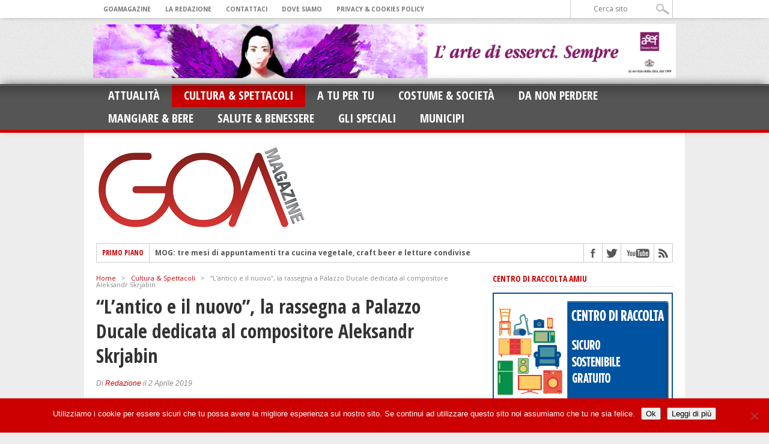

--- FILE ---
content_type: text/html; charset=UTF-8
request_url: https://www.goamagazine.it/lantico-e-il-nuovo-la-rassegna-a-palazzo-ducale-dedicata-al-compositore-aleksandr-skrjabin/
body_size: 21817
content:
<!DOCTYPE html>
<html lang="it-IT">
<head>
<meta charset="UTF-8" >
<meta name="viewport" content="width=device-width, initial-scale=1, maximum-scale=1" />

<meta property="og:image" content="https://www.goamagazine.it/wp-content/uploads/2018/07/Palazzo-Ducale-300x336.jpg" />


<!--[if IE]>
<link rel="stylesheet" type="text/css" href="https://www.goamagazine.it/wp-content/themes/maxmag/css/iecss.css" />
<![endif]-->
<link rel="shortcut icon" href="https://www.goa.pixelstudio.it/wp-content/uploads/2016/06/Favicon-Goa-Magazine.png" /><link rel="alternate" type="application/rss+xml" title="RSS 2.0" href="https://www.goamagazine.it/feed/" />
<link rel="alternate" type="text/xml" title="RSS .92" href="https://www.goamagazine.it/feed/rss/" />
<link rel="alternate" type="application/atom+xml" title="Atom 0.3" href="https://www.goamagazine.it/feed/atom/" />
<link rel="pingback" href="https://www.goamagazine.it/xmlrpc.php" />


<meta name='robots' content='index, follow, max-image-preview:large, max-snippet:-1, max-video-preview:-1' />

	<!-- This site is optimized with the Yoast SEO plugin v26.7 - https://yoast.com/wordpress/plugins/seo/ -->
	<title>&quot;L&#039;antico e il nuovo&quot;, la rassegna a Palazzo Ducale dedicata al compositore Aleksandr Skrjabin - Goa Magazine</title>
	<link rel="canonical" href="https://www.goamagazine.it/lantico-e-il-nuovo-la-rassegna-a-palazzo-ducale-dedicata-al-compositore-aleksandr-skrjabin/" />
	<meta property="og:locale" content="it_IT" />
	<meta property="og:type" content="article" />
	<meta property="og:title" content="&quot;L&#039;antico e il nuovo&quot;, la rassegna a Palazzo Ducale dedicata al compositore Aleksandr Skrjabin - Goa Magazine" />
	<meta property="og:description" content="GENOVA &#8211; Al via &#8220;L&#8217;antico e il nuovo&#8221;, la rassegna musicale 2019 Primavera organizzata da Associazione Culturale Pasquale Anfossi, la Giovine Orchestra Genovese e il Centro Italiano Studi Skrjabiniani. Due appuntamenti martedì 9 e 16 aprile alla Munizioniere di Palazzo Ducale alle ore 17.30 che prevedono la presentazione di un libro ed un saggio e due concerti [&hellip;]" />
	<meta property="og:url" content="https://www.goamagazine.it/lantico-e-il-nuovo-la-rassegna-a-palazzo-ducale-dedicata-al-compositore-aleksandr-skrjabin/" />
	<meta property="og:site_name" content="Goa Magazine" />
	<meta property="article:publisher" content="https://www.facebook.com/GoaMagazine" />
	<meta property="article:published_time" content="2019-04-02T16:45:57+00:00" />
	<meta property="article:modified_time" content="2019-04-02T16:46:20+00:00" />
	<meta property="og:image" content="https://www.goamagazine.it/wp-content/uploads/2018/07/Palazzo-Ducale.jpg" />
	<meta property="og:image:width" content="800" />
	<meta property="og:image:height" content="600" />
	<meta property="og:image:type" content="image/jpeg" />
	<meta name="author" content="Redazione" />
	<meta name="twitter:card" content="summary_large_image" />
	<meta name="twitter:creator" content="@GoaMagazine" />
	<meta name="twitter:site" content="@GoaMagazine" />
	<meta name="twitter:label1" content="Scritto da" />
	<meta name="twitter:data1" content="Redazione" />
	<meta name="twitter:label2" content="Tempo di lettura stimato" />
	<meta name="twitter:data2" content="1 minuto" />
	<script type="application/ld+json" class="yoast-schema-graph">{"@context":"https://schema.org","@graph":[{"@type":"Article","@id":"https://www.goamagazine.it/lantico-e-il-nuovo-la-rassegna-a-palazzo-ducale-dedicata-al-compositore-aleksandr-skrjabin/#article","isPartOf":{"@id":"https://www.goamagazine.it/lantico-e-il-nuovo-la-rassegna-a-palazzo-ducale-dedicata-al-compositore-aleksandr-skrjabin/"},"author":{"name":"Redazione","@id":"https://www.goamagazine.it/#/schema/person/9d1a4c7d2e6e91aa4ca1acf72b827fa3"},"headline":"&#8220;L&#8217;antico e il nuovo&#8221;, la rassegna a Palazzo Ducale dedicata al compositore Aleksandr Skrjabin","datePublished":"2019-04-02T16:45:57+00:00","dateModified":"2019-04-02T16:46:20+00:00","mainEntityOfPage":{"@id":"https://www.goamagazine.it/lantico-e-il-nuovo-la-rassegna-a-palazzo-ducale-dedicata-al-compositore-aleksandr-skrjabin/"},"wordCount":293,"commentCount":1,"publisher":{"@id":"https://www.goamagazine.it/#organization"},"image":{"@id":"https://www.goamagazine.it/lantico-e-il-nuovo-la-rassegna-a-palazzo-ducale-dedicata-al-compositore-aleksandr-skrjabin/#primaryimage"},"thumbnailUrl":"https://www.goamagazine.it/wp-content/uploads/2018/07/Palazzo-Ducale.jpg","articleSection":["Cultura &amp; Spettacoli","In concerto"],"inLanguage":"it-IT","potentialAction":[{"@type":"CommentAction","name":"Comment","target":["https://www.goamagazine.it/lantico-e-il-nuovo-la-rassegna-a-palazzo-ducale-dedicata-al-compositore-aleksandr-skrjabin/#respond"]}]},{"@type":"WebPage","@id":"https://www.goamagazine.it/lantico-e-il-nuovo-la-rassegna-a-palazzo-ducale-dedicata-al-compositore-aleksandr-skrjabin/","url":"https://www.goamagazine.it/lantico-e-il-nuovo-la-rassegna-a-palazzo-ducale-dedicata-al-compositore-aleksandr-skrjabin/","name":"\"L'antico e il nuovo\", la rassegna a Palazzo Ducale dedicata al compositore Aleksandr Skrjabin - Goa Magazine","isPartOf":{"@id":"https://www.goamagazine.it/#website"},"primaryImageOfPage":{"@id":"https://www.goamagazine.it/lantico-e-il-nuovo-la-rassegna-a-palazzo-ducale-dedicata-al-compositore-aleksandr-skrjabin/#primaryimage"},"image":{"@id":"https://www.goamagazine.it/lantico-e-il-nuovo-la-rassegna-a-palazzo-ducale-dedicata-al-compositore-aleksandr-skrjabin/#primaryimage"},"thumbnailUrl":"https://www.goamagazine.it/wp-content/uploads/2018/07/Palazzo-Ducale.jpg","datePublished":"2019-04-02T16:45:57+00:00","dateModified":"2019-04-02T16:46:20+00:00","breadcrumb":{"@id":"https://www.goamagazine.it/lantico-e-il-nuovo-la-rassegna-a-palazzo-ducale-dedicata-al-compositore-aleksandr-skrjabin/#breadcrumb"},"inLanguage":"it-IT","potentialAction":[{"@type":"ReadAction","target":["https://www.goamagazine.it/lantico-e-il-nuovo-la-rassegna-a-palazzo-ducale-dedicata-al-compositore-aleksandr-skrjabin/"]}]},{"@type":"ImageObject","inLanguage":"it-IT","@id":"https://www.goamagazine.it/lantico-e-il-nuovo-la-rassegna-a-palazzo-ducale-dedicata-al-compositore-aleksandr-skrjabin/#primaryimage","url":"https://www.goamagazine.it/wp-content/uploads/2018/07/Palazzo-Ducale.jpg","contentUrl":"https://www.goamagazine.it/wp-content/uploads/2018/07/Palazzo-Ducale.jpg","width":800,"height":600},{"@type":"BreadcrumbList","@id":"https://www.goamagazine.it/lantico-e-il-nuovo-la-rassegna-a-palazzo-ducale-dedicata-al-compositore-aleksandr-skrjabin/#breadcrumb","itemListElement":[{"@type":"ListItem","position":1,"name":"Home","item":"https://www.goamagazine.it/"},{"@type":"ListItem","position":2,"name":"&#8220;L&#8217;antico e il nuovo&#8221;, la rassegna a Palazzo Ducale dedicata al compositore Aleksandr Skrjabin"}]},{"@type":"WebSite","@id":"https://www.goamagazine.it/#website","url":"https://www.goamagazine.it/","name":"Goa Magazine","description":"Testata Genovese digitale che tratta temi di cultura e spettacoli e approfondisce argomenti di cronaca ed attualità in ambito locale.","publisher":{"@id":"https://www.goamagazine.it/#organization"},"potentialAction":[{"@type":"SearchAction","target":{"@type":"EntryPoint","urlTemplate":"https://www.goamagazine.it/?s={search_term_string}"},"query-input":{"@type":"PropertyValueSpecification","valueRequired":true,"valueName":"search_term_string"}}],"inLanguage":"it-IT"},{"@type":"Organization","@id":"https://www.goamagazine.it/#organization","name":"Goa Magazine","url":"https://www.goamagazine.it/","logo":{"@type":"ImageObject","inLanguage":"it-IT","@id":"https://www.goamagazine.it/#/schema/logo/image/","url":"https://www.goamagazine.it/wp-content/uploads/2013/09/Goa-Magazine_logo.jpg","contentUrl":"https://www.goamagazine.it/wp-content/uploads/2013/09/Goa-Magazine_logo.jpg","width":1000,"height":402,"caption":"Goa Magazine"},"image":{"@id":"https://www.goamagazine.it/#/schema/logo/image/"},"sameAs":["https://www.facebook.com/GoaMagazine","https://x.com/GoaMagazine","https://www.youtube.com/user/GOA Magazine"]},{"@type":"Person","@id":"https://www.goamagazine.it/#/schema/person/9d1a4c7d2e6e91aa4ca1acf72b827fa3","name":"Redazione","image":{"@type":"ImageObject","inLanguage":"it-IT","@id":"https://www.goamagazine.it/#/schema/person/image/","url":"https://www.goamagazine.it/wp-content/uploads/2016/07/Immagine-profilo-Goa-Magazine-150x150.jpg","contentUrl":"https://www.goamagazine.it/wp-content/uploads/2016/07/Immagine-profilo-Goa-Magazine-150x150.jpg","caption":"Redazione"},"description":"Il direttore responsabile di GOA Magazine è Tomaso Torre. La redazione è composta da Alessia Spinola. Il progetto grafico è affidato a Matteo Palmieri e a Massimiliano Bozzano. La produzione e il coordinamento sono a cura di Manuela Biagini"}]}</script>
	<!-- / Yoast SEO plugin. -->


<link rel='dns-prefetch' href='//fonts.googleapis.com' />
<link rel="alternate" title="oEmbed (JSON)" type="application/json+oembed" href="https://www.goamagazine.it/wp-json/oembed/1.0/embed?url=https%3A%2F%2Fwww.goamagazine.it%2Flantico-e-il-nuovo-la-rassegna-a-palazzo-ducale-dedicata-al-compositore-aleksandr-skrjabin%2F" />
<link rel="alternate" title="oEmbed (XML)" type="text/xml+oembed" href="https://www.goamagazine.it/wp-json/oembed/1.0/embed?url=https%3A%2F%2Fwww.goamagazine.it%2Flantico-e-il-nuovo-la-rassegna-a-palazzo-ducale-dedicata-al-compositore-aleksandr-skrjabin%2F&#038;format=xml" />
<style type="text/css">
</style><style id='wp-img-auto-sizes-contain-inline-css' type='text/css'>
img:is([sizes=auto i],[sizes^="auto," i]){contain-intrinsic-size:3000px 1500px}
/*# sourceURL=wp-img-auto-sizes-contain-inline-css */
</style>
<style id='wp-block-library-inline-css' type='text/css'>
:root{--wp-block-synced-color:#7a00df;--wp-block-synced-color--rgb:122,0,223;--wp-bound-block-color:var(--wp-block-synced-color);--wp-editor-canvas-background:#ddd;--wp-admin-theme-color:#007cba;--wp-admin-theme-color--rgb:0,124,186;--wp-admin-theme-color-darker-10:#006ba1;--wp-admin-theme-color-darker-10--rgb:0,107,160.5;--wp-admin-theme-color-darker-20:#005a87;--wp-admin-theme-color-darker-20--rgb:0,90,135;--wp-admin-border-width-focus:2px}@media (min-resolution:192dpi){:root{--wp-admin-border-width-focus:1.5px}}.wp-element-button{cursor:pointer}:root .has-very-light-gray-background-color{background-color:#eee}:root .has-very-dark-gray-background-color{background-color:#313131}:root .has-very-light-gray-color{color:#eee}:root .has-very-dark-gray-color{color:#313131}:root .has-vivid-green-cyan-to-vivid-cyan-blue-gradient-background{background:linear-gradient(135deg,#00d084,#0693e3)}:root .has-purple-crush-gradient-background{background:linear-gradient(135deg,#34e2e4,#4721fb 50%,#ab1dfe)}:root .has-hazy-dawn-gradient-background{background:linear-gradient(135deg,#faaca8,#dad0ec)}:root .has-subdued-olive-gradient-background{background:linear-gradient(135deg,#fafae1,#67a671)}:root .has-atomic-cream-gradient-background{background:linear-gradient(135deg,#fdd79a,#004a59)}:root .has-nightshade-gradient-background{background:linear-gradient(135deg,#330968,#31cdcf)}:root .has-midnight-gradient-background{background:linear-gradient(135deg,#020381,#2874fc)}:root{--wp--preset--font-size--normal:16px;--wp--preset--font-size--huge:42px}.has-regular-font-size{font-size:1em}.has-larger-font-size{font-size:2.625em}.has-normal-font-size{font-size:var(--wp--preset--font-size--normal)}.has-huge-font-size{font-size:var(--wp--preset--font-size--huge)}.has-text-align-center{text-align:center}.has-text-align-left{text-align:left}.has-text-align-right{text-align:right}.has-fit-text{white-space:nowrap!important}#end-resizable-editor-section{display:none}.aligncenter{clear:both}.items-justified-left{justify-content:flex-start}.items-justified-center{justify-content:center}.items-justified-right{justify-content:flex-end}.items-justified-space-between{justify-content:space-between}.screen-reader-text{border:0;clip-path:inset(50%);height:1px;margin:-1px;overflow:hidden;padding:0;position:absolute;width:1px;word-wrap:normal!important}.screen-reader-text:focus{background-color:#ddd;clip-path:none;color:#444;display:block;font-size:1em;height:auto;left:5px;line-height:normal;padding:15px 23px 14px;text-decoration:none;top:5px;width:auto;z-index:100000}html :where(.has-border-color){border-style:solid}html :where([style*=border-top-color]){border-top-style:solid}html :where([style*=border-right-color]){border-right-style:solid}html :where([style*=border-bottom-color]){border-bottom-style:solid}html :where([style*=border-left-color]){border-left-style:solid}html :where([style*=border-width]){border-style:solid}html :where([style*=border-top-width]){border-top-style:solid}html :where([style*=border-right-width]){border-right-style:solid}html :where([style*=border-bottom-width]){border-bottom-style:solid}html :where([style*=border-left-width]){border-left-style:solid}html :where(img[class*=wp-image-]){height:auto;max-width:100%}:where(figure){margin:0 0 1em}html :where(.is-position-sticky){--wp-admin--admin-bar--position-offset:var(--wp-admin--admin-bar--height,0px)}@media screen and (max-width:600px){html :where(.is-position-sticky){--wp-admin--admin-bar--position-offset:0px}}

/*# sourceURL=wp-block-library-inline-css */
</style><style id='wp-block-spacer-inline-css' type='text/css'>
.wp-block-spacer{clear:both}
/*# sourceURL=https://www.goamagazine.it/wp-includes/blocks/spacer/style.min.css */
</style>
<style id='global-styles-inline-css' type='text/css'>
:root{--wp--preset--aspect-ratio--square: 1;--wp--preset--aspect-ratio--4-3: 4/3;--wp--preset--aspect-ratio--3-4: 3/4;--wp--preset--aspect-ratio--3-2: 3/2;--wp--preset--aspect-ratio--2-3: 2/3;--wp--preset--aspect-ratio--16-9: 16/9;--wp--preset--aspect-ratio--9-16: 9/16;--wp--preset--color--black: #000000;--wp--preset--color--cyan-bluish-gray: #abb8c3;--wp--preset--color--white: #ffffff;--wp--preset--color--pale-pink: #f78da7;--wp--preset--color--vivid-red: #cf2e2e;--wp--preset--color--luminous-vivid-orange: #ff6900;--wp--preset--color--luminous-vivid-amber: #fcb900;--wp--preset--color--light-green-cyan: #7bdcb5;--wp--preset--color--vivid-green-cyan: #00d084;--wp--preset--color--pale-cyan-blue: #8ed1fc;--wp--preset--color--vivid-cyan-blue: #0693e3;--wp--preset--color--vivid-purple: #9b51e0;--wp--preset--gradient--vivid-cyan-blue-to-vivid-purple: linear-gradient(135deg,rgb(6,147,227) 0%,rgb(155,81,224) 100%);--wp--preset--gradient--light-green-cyan-to-vivid-green-cyan: linear-gradient(135deg,rgb(122,220,180) 0%,rgb(0,208,130) 100%);--wp--preset--gradient--luminous-vivid-amber-to-luminous-vivid-orange: linear-gradient(135deg,rgb(252,185,0) 0%,rgb(255,105,0) 100%);--wp--preset--gradient--luminous-vivid-orange-to-vivid-red: linear-gradient(135deg,rgb(255,105,0) 0%,rgb(207,46,46) 100%);--wp--preset--gradient--very-light-gray-to-cyan-bluish-gray: linear-gradient(135deg,rgb(238,238,238) 0%,rgb(169,184,195) 100%);--wp--preset--gradient--cool-to-warm-spectrum: linear-gradient(135deg,rgb(74,234,220) 0%,rgb(151,120,209) 20%,rgb(207,42,186) 40%,rgb(238,44,130) 60%,rgb(251,105,98) 80%,rgb(254,248,76) 100%);--wp--preset--gradient--blush-light-purple: linear-gradient(135deg,rgb(255,206,236) 0%,rgb(152,150,240) 100%);--wp--preset--gradient--blush-bordeaux: linear-gradient(135deg,rgb(254,205,165) 0%,rgb(254,45,45) 50%,rgb(107,0,62) 100%);--wp--preset--gradient--luminous-dusk: linear-gradient(135deg,rgb(255,203,112) 0%,rgb(199,81,192) 50%,rgb(65,88,208) 100%);--wp--preset--gradient--pale-ocean: linear-gradient(135deg,rgb(255,245,203) 0%,rgb(182,227,212) 50%,rgb(51,167,181) 100%);--wp--preset--gradient--electric-grass: linear-gradient(135deg,rgb(202,248,128) 0%,rgb(113,206,126) 100%);--wp--preset--gradient--midnight: linear-gradient(135deg,rgb(2,3,129) 0%,rgb(40,116,252) 100%);--wp--preset--font-size--small: 13px;--wp--preset--font-size--medium: 20px;--wp--preset--font-size--large: 36px;--wp--preset--font-size--x-large: 42px;--wp--preset--spacing--20: 0.44rem;--wp--preset--spacing--30: 0.67rem;--wp--preset--spacing--40: 1rem;--wp--preset--spacing--50: 1.5rem;--wp--preset--spacing--60: 2.25rem;--wp--preset--spacing--70: 3.38rem;--wp--preset--spacing--80: 5.06rem;--wp--preset--shadow--natural: 6px 6px 9px rgba(0, 0, 0, 0.2);--wp--preset--shadow--deep: 12px 12px 50px rgba(0, 0, 0, 0.4);--wp--preset--shadow--sharp: 6px 6px 0px rgba(0, 0, 0, 0.2);--wp--preset--shadow--outlined: 6px 6px 0px -3px rgb(255, 255, 255), 6px 6px rgb(0, 0, 0);--wp--preset--shadow--crisp: 6px 6px 0px rgb(0, 0, 0);}:where(.is-layout-flex){gap: 0.5em;}:where(.is-layout-grid){gap: 0.5em;}body .is-layout-flex{display: flex;}.is-layout-flex{flex-wrap: wrap;align-items: center;}.is-layout-flex > :is(*, div){margin: 0;}body .is-layout-grid{display: grid;}.is-layout-grid > :is(*, div){margin: 0;}:where(.wp-block-columns.is-layout-flex){gap: 2em;}:where(.wp-block-columns.is-layout-grid){gap: 2em;}:where(.wp-block-post-template.is-layout-flex){gap: 1.25em;}:where(.wp-block-post-template.is-layout-grid){gap: 1.25em;}.has-black-color{color: var(--wp--preset--color--black) !important;}.has-cyan-bluish-gray-color{color: var(--wp--preset--color--cyan-bluish-gray) !important;}.has-white-color{color: var(--wp--preset--color--white) !important;}.has-pale-pink-color{color: var(--wp--preset--color--pale-pink) !important;}.has-vivid-red-color{color: var(--wp--preset--color--vivid-red) !important;}.has-luminous-vivid-orange-color{color: var(--wp--preset--color--luminous-vivid-orange) !important;}.has-luminous-vivid-amber-color{color: var(--wp--preset--color--luminous-vivid-amber) !important;}.has-light-green-cyan-color{color: var(--wp--preset--color--light-green-cyan) !important;}.has-vivid-green-cyan-color{color: var(--wp--preset--color--vivid-green-cyan) !important;}.has-pale-cyan-blue-color{color: var(--wp--preset--color--pale-cyan-blue) !important;}.has-vivid-cyan-blue-color{color: var(--wp--preset--color--vivid-cyan-blue) !important;}.has-vivid-purple-color{color: var(--wp--preset--color--vivid-purple) !important;}.has-black-background-color{background-color: var(--wp--preset--color--black) !important;}.has-cyan-bluish-gray-background-color{background-color: var(--wp--preset--color--cyan-bluish-gray) !important;}.has-white-background-color{background-color: var(--wp--preset--color--white) !important;}.has-pale-pink-background-color{background-color: var(--wp--preset--color--pale-pink) !important;}.has-vivid-red-background-color{background-color: var(--wp--preset--color--vivid-red) !important;}.has-luminous-vivid-orange-background-color{background-color: var(--wp--preset--color--luminous-vivid-orange) !important;}.has-luminous-vivid-amber-background-color{background-color: var(--wp--preset--color--luminous-vivid-amber) !important;}.has-light-green-cyan-background-color{background-color: var(--wp--preset--color--light-green-cyan) !important;}.has-vivid-green-cyan-background-color{background-color: var(--wp--preset--color--vivid-green-cyan) !important;}.has-pale-cyan-blue-background-color{background-color: var(--wp--preset--color--pale-cyan-blue) !important;}.has-vivid-cyan-blue-background-color{background-color: var(--wp--preset--color--vivid-cyan-blue) !important;}.has-vivid-purple-background-color{background-color: var(--wp--preset--color--vivid-purple) !important;}.has-black-border-color{border-color: var(--wp--preset--color--black) !important;}.has-cyan-bluish-gray-border-color{border-color: var(--wp--preset--color--cyan-bluish-gray) !important;}.has-white-border-color{border-color: var(--wp--preset--color--white) !important;}.has-pale-pink-border-color{border-color: var(--wp--preset--color--pale-pink) !important;}.has-vivid-red-border-color{border-color: var(--wp--preset--color--vivid-red) !important;}.has-luminous-vivid-orange-border-color{border-color: var(--wp--preset--color--luminous-vivid-orange) !important;}.has-luminous-vivid-amber-border-color{border-color: var(--wp--preset--color--luminous-vivid-amber) !important;}.has-light-green-cyan-border-color{border-color: var(--wp--preset--color--light-green-cyan) !important;}.has-vivid-green-cyan-border-color{border-color: var(--wp--preset--color--vivid-green-cyan) !important;}.has-pale-cyan-blue-border-color{border-color: var(--wp--preset--color--pale-cyan-blue) !important;}.has-vivid-cyan-blue-border-color{border-color: var(--wp--preset--color--vivid-cyan-blue) !important;}.has-vivid-purple-border-color{border-color: var(--wp--preset--color--vivid-purple) !important;}.has-vivid-cyan-blue-to-vivid-purple-gradient-background{background: var(--wp--preset--gradient--vivid-cyan-blue-to-vivid-purple) !important;}.has-light-green-cyan-to-vivid-green-cyan-gradient-background{background: var(--wp--preset--gradient--light-green-cyan-to-vivid-green-cyan) !important;}.has-luminous-vivid-amber-to-luminous-vivid-orange-gradient-background{background: var(--wp--preset--gradient--luminous-vivid-amber-to-luminous-vivid-orange) !important;}.has-luminous-vivid-orange-to-vivid-red-gradient-background{background: var(--wp--preset--gradient--luminous-vivid-orange-to-vivid-red) !important;}.has-very-light-gray-to-cyan-bluish-gray-gradient-background{background: var(--wp--preset--gradient--very-light-gray-to-cyan-bluish-gray) !important;}.has-cool-to-warm-spectrum-gradient-background{background: var(--wp--preset--gradient--cool-to-warm-spectrum) !important;}.has-blush-light-purple-gradient-background{background: var(--wp--preset--gradient--blush-light-purple) !important;}.has-blush-bordeaux-gradient-background{background: var(--wp--preset--gradient--blush-bordeaux) !important;}.has-luminous-dusk-gradient-background{background: var(--wp--preset--gradient--luminous-dusk) !important;}.has-pale-ocean-gradient-background{background: var(--wp--preset--gradient--pale-ocean) !important;}.has-electric-grass-gradient-background{background: var(--wp--preset--gradient--electric-grass) !important;}.has-midnight-gradient-background{background: var(--wp--preset--gradient--midnight) !important;}.has-small-font-size{font-size: var(--wp--preset--font-size--small) !important;}.has-medium-font-size{font-size: var(--wp--preset--font-size--medium) !important;}.has-large-font-size{font-size: var(--wp--preset--font-size--large) !important;}.has-x-large-font-size{font-size: var(--wp--preset--font-size--x-large) !important;}
/*# sourceURL=global-styles-inline-css */
</style>

<style id='classic-theme-styles-inline-css' type='text/css'>
/*! This file is auto-generated */
.wp-block-button__link{color:#fff;background-color:#32373c;border-radius:9999px;box-shadow:none;text-decoration:none;padding:calc(.667em + 2px) calc(1.333em + 2px);font-size:1.125em}.wp-block-file__button{background:#32373c;color:#fff;text-decoration:none}
/*# sourceURL=/wp-includes/css/classic-themes.min.css */
</style>
<link rel='stylesheet' id='mpp_gutenberg-css' href='https://www.goamagazine.it/wp-content/plugins/metronet-profile-picture/dist/blocks.style.build.css' type='text/css' media='all' />
<link rel='stylesheet' id='contact-form-7-css' href='https://www.goamagazine.it/wp-content/plugins/contact-form-7/includes/css/styles.css' type='text/css' media='all' />
<link rel='stylesheet' id='cookie-notice-front-css' href='https://www.goamagazine.it/wp-content/plugins/cookie-notice/css/front.min.css' type='text/css' media='all' />
<link rel='stylesheet' id='theiaPostSlider-css' href='https://www.goamagazine.it/wp-content/plugins/theia-post-slider/css/font-theme.css' type='text/css' media='all' />
<link rel='stylesheet' id='theiaPostSlider-font-css' href='https://www.goamagazine.it/wp-content/plugins/theia-post-slider/fonts/style.css' type='text/css' media='all' />
<link rel='stylesheet' id='mm-style-css' href='https://www.goamagazine.it/wp-content/themes/maxmag/style.css' type='text/css' media='all' />
<link rel='stylesheet' id='reset-css' href='https://www.goamagazine.it/wp-content/themes/maxmag/css/reset.css' type='text/css' media='all' />
<link rel='stylesheet' id='flexcss-css' href='https://www.goamagazine.it/wp-content/themes/maxmag/css/flexslider.css' type='text/css' media='all' />
<link rel='stylesheet' id='media-queries-css' href='https://www.goamagazine.it/wp-content/themes/maxmag/css/media-queries.css' type='text/css' media='all' />
<link rel='stylesheet' id='menufication-css' href='https://www.goamagazine.it/wp-content/themes/maxmag/css/menufication.css' type='text/css' media='all' />
<link rel='stylesheet' id='googlefonts-css' href='https://fonts.googleapis.com/css?family=Open+Sans+Condensed%3A300%2C700%7COpen+Sans%3A400%2C700%7COswald%3A700&#038;subset=latin%2Clatin-ext%2Ccyrillic%2Ccyrillic-ext%2Cgreek-ext%2Cgreek%2Cvietnamese' type='text/css' media='all' />
<link rel='stylesheet' id='wp-block-paragraph-css' href='https://www.goamagazine.it/wp-includes/blocks/paragraph/style.min.css' type='text/css' media='all' />
<link rel='stylesheet' id='wp-block-heading-css' href='https://www.goamagazine.it/wp-includes/blocks/heading/style.min.css' type='text/css' media='all' />
<link rel='stylesheet' id='wp-block-list-css' href='https://www.goamagazine.it/wp-includes/blocks/list/style.min.css' type='text/css' media='all' />
<link rel='stylesheet' id='menufication-css-css' href='https://www.goamagazine.it/wp-content/plugins/menufication/css/menufication.min.css' type='text/css' media='all' />
<script type="text/javascript" src="https://www.goamagazine.it/wp-includes/js/jquery/jquery.min.js" id="jquery-core-js"></script>
<script type="text/javascript" src="https://www.goamagazine.it/wp-includes/js/jquery/jquery-migrate.min.js" id="jquery-migrate-js"></script>
<script type="text/javascript" id="menufication-js-js-extra">
/* <![CDATA[ */
var wp_menufication = {"element":"#wp_menufication","enable_menufication":"on","headerLogo":"","headerLogoLink":"https://www.goamagazine.it","menuLogo":"http://www.goa.pixelstudio.it/wp-content/uploads/2016/05/logo-Goa-Magazine-1.png","menuText":"","triggerWidth":"985","addHomeLink":null,"addHomeText":"","addSearchField":null,"hideDefaultMenu":null,"onlyMobile":null,"direction":"left","theme":"dark","childMenuSupport":"on","childMenuSelector":"sub-menu, children","activeClassSelector":"current-menu-item, current-page-item, active","enableSwipe":"on","doCapitalization":null,"supportAndroidAbove":"3.5","disableSlideScaling":null,"toggleElement":"","customMenuElement":"","customFixedHeader":"","addToFixedHolder":"","page_menu_support":null,"wrapTagsInList":"","allowedTags":"DIV, NAV, UL, OL, LI, A, P, H1, H2, H3, H4, SPAN, FORM, INPUT, SEARCH","customCSS":"","is_page_menu":"","enableMultiple":"","is_user_logged_in":""};
//# sourceURL=menufication-js-js-extra
/* ]]> */
</script>
<script type="text/javascript" src="https://www.goamagazine.it/wp-content/plugins/menufication/js/jquery.menufication.min.js" id="menufication-js-js"></script>
<script type="text/javascript" src="https://www.goamagazine.it/wp-content/plugins/menufication/js/menufication-setup.js" id="menufication-js-setup-js"></script>
<script type="text/javascript" src="https://www.goamagazine.it/wp-content/plugins/theia-post-slider/js/balupton-history.js/jquery.history.js" id="history.js-js"></script>
<script type="text/javascript" src="https://www.goamagazine.it/wp-content/plugins/theia-post-slider/js/async.min.js" id="async.js-js"></script>
<script type="text/javascript" src="https://www.goamagazine.it/wp-content/plugins/theia-post-slider/js/tps.js" id="theiaPostSlider.js-js"></script>
<script type="text/javascript" src="https://www.goamagazine.it/wp-content/plugins/theia-post-slider/js/tps-transition-fade.js" id="theiaPostSlider-transition-fade.js-js"></script>
<link rel='shortlink' href='https://www.goamagazine.it/?p=66455' />
		<style>
			.theiaPostSlider_nav.fontTheme ._title,
			.theiaPostSlider_nav.fontTheme ._text {
				line-height: 30px;
			}

			.theiaPostSlider_nav.fontTheme ._button {
				color: #dd3333;
			}

			.theiaPostSlider_nav.fontTheme ._button ._2 span {
				font-size: 30px;
				line-height: 30px;
			}

			.theiaPostSlider_nav.fontTheme ._button:hover,
			.theiaPostSlider_nav.fontTheme ._button:focus {
				color: #e66c6c;
			}

			.theiaPostSlider_nav.fontTheme ._disabled {
				color: #878787 !important;
			}
		</style>
		
<style type='text/css'>

a, a:visited { color: #cc0000; }
h3.category-heading, .toggle { background: #cc0000; }
.home-widget h3, .home-widget h3 a, .middle-widget h3, .middle-widget h3 a, .sidebar-widget h3, .sidebar-widget h3 a, .bottom-widget h3, .bottom-widget h3 a, .widget-container h3, .widget-container h3 a, .multi-category h3,  ul.tabber li.active h4 a, #related-posts h3, h3#reply-title, h2.comments { color: #cc0000; }
#main-nav ul li:hover, #main-nav .current-menu-item, #main-nav .current-post-parent { background: #cc0000 url(https://www.goamagazine.it/wp-content/themes/maxmag/images/nav-bg.png) top repeat-x; }
#main-nav ul li:hover ul { border-top: 5px solid #cc0000; }
#main-nav-wrapper { background: #555555 url(https://www.goamagazine.it/wp-content/themes/maxmag/images/nav-bg.png) top repeat-x; border-bottom: 5px solid #cc0000; }

.woocommerce .widget_price_filter .ui-slider .ui-slider-handle,
.woocommerce span.onsale,
.woocommerce #respond input#submit.alt,
.woocommerce a.button.alt,
.woocommerce button.button.alt,
.woocommerce input.button.alt,
.woocommerce #respond input#submit.alt:hover,
.woocommerce a.button.alt:hover,
.woocommerce button.button.alt:hover,
.woocommerce input.button.alt:hover {
	background-color: #cc0000;
	}

#nav-mobi select { background: #555555  url(https://www.goamagazine.it/wp-content/themes/maxmag/images/triangle-dark.png) no-repeat right; }
ul.tabber li, .woocommerce .widget_price_filter .ui-slider .ui-slider-range { background: #cc0000; }
#wallpaper { background: url() no-repeat 50% 0; }

</style>

<style type="text/css">
#footer-top-wrapper {background: #cc0000;}

.footer-widget  a:link, a:visited {
    color: #000;
}
ul.sub-menu {
    z-index: 1000 !important;
}
#featured-container {display:;}

#footer-top h3 {color: #fff;}
.tag-cloud a {background: #ff6666;}
.footer-widget a:link, a:visited  {color: #555;}

#ticker {
    max-width: 700px;
}
#content-area img {
    margin: 5px 5px 5px 5px;
}
#post-area p {
margin-bottom: 0px;
display: block;
}
.wp-caption {
    margin-right: 10px;
}
.post-image {
    float: left;
}
.tag-cloud a:hover {
    background: #555;
    color: #ff6666;
}</style>

<style type="text/css" id="custom-background-css">
body.custom-background { background-color: #ededed; }
</style>
	
</head>

<body data-rsssl=1 class="wp-singular post-template-default single single-post postid-66455 single-format-standard custom-background wp-theme-maxmag cookies-not-set">


<div id="site">
	<div id="top-wrapper">
		<div id="top-nav-wrapper">
			<div id="top-nav">
				<div id="top-menu">
					<div class="menu-secondario-container"><ul id="menu-secondario" class="menu"><li id="menu-item-17256" class="menu-item menu-item-type-post_type menu-item-object-page menu-item-17256"><a href="https://www.goamagazine.it/chi-siamo/">GoaMagazine</a></li>
<li id="menu-item-17257" class="menu-item menu-item-type-post_type menu-item-object-page menu-item-17257"><a href="https://www.goamagazine.it/la-redazione/">La Redazione</a></li>
<li id="menu-item-17258" class="menu-item menu-item-type-post_type menu-item-object-page menu-item-17258"><a href="https://www.goamagazine.it/contattaci/">Contattaci</a></li>
<li id="menu-item-17259" class="menu-item menu-item-type-post_type menu-item-object-page menu-item-17259"><a href="https://www.goamagazine.it/dove-siamo/">Dove Siamo</a></li>
<li id="menu-item-17233" class="menu-item menu-item-type-post_type menu-item-object-page menu-item-17233"><a href="https://www.goamagazine.it/privacy-cookies-policy/">Privacy &#038; Cookies Policy</a></li>
</ul></div>				</div><!--top-menu-->
				<div id="search-wrapper">
					<form method="get" id="searchform" action="https://www.goamagazine.it/">
	<input type="text" name="s" id="s" value="Cerca sito" onfocus='if (this.value == "Cerca sito") { this.value = ""; }' onblur='if (this.value == "") { this.value = "Cerca sito"; }' />
	<input type="hidden" id="search-button" />
</form>				</div><!--search wrapper-->
			</div><!--top-nav-->
		</div><!--top-nav-wrapper-->
				<div id="leader-wrapper">
			<div id="leaderboard">	
				<div id="leader-left">
					<a href="https://asef.it" target="_blank"><img src="/wp-content/uploads/2023/11/1123-ASEF-Goa-Magazine.jpg"></a>
				</div><!--leader-left-->
			</div><!--leaderboard-->
		</div><!--leader-wrapper-->
			</div><!--top-wrapper-->
	<div id="nav">
		<div id="main-nav-wrapper">
			<div id="main-nav">
				<div class="menu-principale-container"><ul id="menu-principale" class="menu"><div id='wp_menufication'><li id="menu-item-29095" class="menu-item menu-item-type-taxonomy menu-item-object-category menu-item-29095"><a href="https://www.goamagazine.it/category/24h/">Attualità</a></li>
<li id="menu-item-17295" class="menu-item menu-item-type-taxonomy menu-item-object-category current-post-ancestor current-menu-parent current-post-parent menu-item-has-children menu-item-17295"><a href="https://www.goamagazine.it/category/cultura-spettacoli/">Cultura &amp; Spettacoli</a>
<ul class="sub-menu">
	<li id="menu-item-17266" class="menu-item menu-item-type-taxonomy menu-item-object-category current-post-ancestor current-menu-parent current-post-parent menu-item-17266"><a href="https://www.goamagazine.it/category/cultura-spettacoli/in-concerto/">In concerto</a></li>
	<li id="menu-item-17269" class="menu-item menu-item-type-taxonomy menu-item-object-category menu-item-17269"><a href="https://www.goamagazine.it/category/cultura-spettacoli/a-teatro/">A teatro</a></li>
	<li id="menu-item-17267" class="menu-item menu-item-type-taxonomy menu-item-object-category menu-item-17267"><a href="https://www.goamagazine.it/category/cultura-spettacoli/in-mostra/">In mostra</a></li>
</ul>
</li>
<li id="menu-item-17296" class="menu-item menu-item-type-taxonomy menu-item-object-category menu-item-has-children menu-item-17296"><a href="https://www.goamagazine.it/category/a-tu-per-tu/">A tu per tu</a>
<ul class="sub-menu">
	<li id="menu-item-17297" class="menu-item menu-item-type-taxonomy menu-item-object-category menu-item-17297"><a href="https://www.goamagazine.it/category/a-tu-per-tu/lintervista-del-mese/">L&#8217;intervista del mese</a></li>
</ul>
</li>
<li id="menu-item-17301" class="menu-item menu-item-type-taxonomy menu-item-object-category menu-item-has-children menu-item-17301"><a href="https://www.goamagazine.it/category/costume-e-societa/">Costume &#038; società</a>
<ul class="sub-menu">
	<li id="menu-item-17302" class="menu-item menu-item-type-taxonomy menu-item-object-category menu-item-17302"><a href="https://www.goamagazine.it/category/costume-e-societa/stili-e-tendenze/">Stili &amp; tendenze</a></li>
	<li id="menu-item-17271" class="menu-item menu-item-type-taxonomy menu-item-object-category menu-item-17271"><a href="https://www.goamagazine.it/category/costume-e-societa/girovagando/">Girovagando</a></li>
	<li id="menu-item-17272" class="menu-item menu-item-type-taxonomy menu-item-object-category menu-item-17272"><a href="https://www.goamagazine.it/category/costume-e-societa/il-personal-shopper/">Il personal shopper</a></li>
</ul>
</li>
<li id="menu-item-17303" class="menu-item menu-item-type-taxonomy menu-item-object-category menu-item-has-children menu-item-17303"><a href="https://www.goamagazine.it/category/da-non-perdere/">Da non perdere</a>
<ul class="sub-menu">
	<li id="menu-item-17281" class="menu-item menu-item-type-taxonomy menu-item-object-category menu-item-17281"><a href="https://www.goamagazine.it/category/da-non-perdere/il-libro-della-settimana/">Il libro della settimana</a></li>
	<li id="menu-item-17282" class="menu-item menu-item-type-taxonomy menu-item-object-category menu-item-17282"><a href="https://www.goamagazine.it/category/da-non-perdere/evento-del-mese/">L&#8217;evento del mese</a></li>
	<li id="menu-item-17280" class="menu-item menu-item-type-taxonomy menu-item-object-category menu-item-17280"><a href="https://www.goamagazine.it/category/da-non-perdere/genova-da-scoprire/">Genova da scoprire</a></li>
</ul>
</li>
<li id="menu-item-17300" class="menu-item menu-item-type-taxonomy menu-item-object-category menu-item-has-children menu-item-17300"><a href="https://www.goamagazine.it/category/mangiare-bere/">Mangiare &amp; Bere</a>
<ul class="sub-menu">
	<li id="menu-item-17286" class="menu-item menu-item-type-taxonomy menu-item-object-category menu-item-17286"><a href="https://www.goamagazine.it/category/mangiare-bere/ristoranti/">Ristoranti</a></li>
	<li id="menu-item-17285" class="menu-item menu-item-type-taxonomy menu-item-object-category menu-item-17285"><a href="https://www.goamagazine.it/category/mangiare-bere/birrerie/">Birrerie</a></li>
	<li id="menu-item-17284" class="menu-item menu-item-type-taxonomy menu-item-object-category menu-item-17284"><a href="https://www.goamagazine.it/category/mangiare-bere/gelaterie/">Gelaterie</a></li>
</ul>
</li>
<li id="menu-item-17298" class="menu-item menu-item-type-taxonomy menu-item-object-category menu-item-has-children menu-item-17298"><a href="https://www.goamagazine.it/category/salute-benessere/">Salute &amp; Benessere</a>
<ul class="sub-menu">
	<li id="menu-item-17289" class="menu-item menu-item-type-taxonomy menu-item-object-category menu-item-17289"><a href="https://www.goamagazine.it/category/salute-benessere/medicina/">Medicina</a></li>
	<li id="menu-item-17288" class="menu-item menu-item-type-taxonomy menu-item-object-category menu-item-17288"><a href="https://www.goamagazine.it/category/salute-benessere/bellezza/">Bellezza</a></li>
</ul>
</li>
<li id="menu-item-17291" class="menu-item menu-item-type-taxonomy menu-item-object-category menu-item-17291"><a href="https://www.goamagazine.it/category/gli-speciali/">Gli speciali</a></li>
<li id="menu-item-49085" class="menu-item menu-item-type-taxonomy menu-item-object-category menu-item-has-children menu-item-49085"><a href="https://www.goamagazine.it/category/municipi/">Municipi</a>
<ul class="sub-menu">
	<li id="menu-item-49086" class="menu-item menu-item-type-taxonomy menu-item-object-category menu-item-49086"><a href="https://www.goamagazine.it/category/municipi/municipi-i-centro-est/">Municipio I Centro Est</a></li>
	<li id="menu-item-49087" class="menu-item menu-item-type-taxonomy menu-item-object-category menu-item-49087"><a href="https://www.goamagazine.it/category/municipi/municipio-ii-centro-ovest/">Municipio II Centro Ovest</a></li>
	<li id="menu-item-49088" class="menu-item menu-item-type-taxonomy menu-item-object-category menu-item-49088"><a href="https://www.goamagazine.it/category/municipi/municipio-iii-bassa-valbisagno/">Municipio III Bassa Valbisagno</a></li>
	<li id="menu-item-49089" class="menu-item menu-item-type-taxonomy menu-item-object-category menu-item-49089"><a href="https://www.goamagazine.it/category/municipi/municipio-iv-media-valbisagno/">Municipio IV Media Valbisagno</a></li>
	<li id="menu-item-49091" class="menu-item menu-item-type-taxonomy menu-item-object-category menu-item-49091"><a href="https://www.goamagazine.it/category/municipi/municipio-v-valpolcevera/">Municipio V Valpolcevera</a></li>
	<li id="menu-item-49092" class="menu-item menu-item-type-taxonomy menu-item-object-category menu-item-49092"><a href="https://www.goamagazine.it/category/municipi/municipio-vi-medio-ponente/">Municipio VI Medio Ponente</a></li>
	<li id="menu-item-49093" class="menu-item menu-item-type-taxonomy menu-item-object-category menu-item-49093"><a href="https://www.goamagazine.it/category/municipi/municipio-vii-ponente/">Municipio VII Ponente</a></li>
	<li id="menu-item-49094" class="menu-item menu-item-type-taxonomy menu-item-object-category menu-item-49094"><a href="https://www.goamagazine.it/category/municipi/municipio-viii-medio-levante/">Municipio VIII Medio Levante</a></li>
	<li id="menu-item-49090" class="menu-item menu-item-type-taxonomy menu-item-object-category menu-item-49090"><a href="https://www.goamagazine.it/category/municipi/municipio-ix-levante/">Municipio IX Levante</a></li>
</ul>
</li>
</div></ul></div>			</div><!--main-nav-->
											</div><!--main-nav-wrapper-->
	</div><!--nav-->
	<div id="wrapper">
				<div id="inner-wrapper">
			<div id="content">
				<div id="main-header-wrapper">
					<div id="header">
						<div id="logo" itemscope itemtype="http://schema.org/Organization">
														<a itemprop="url" href="https://www.goamagazine.it"><img itemprop="logo" src="/wp-content/uploads/2016/05/logo-Goa-Magazine.png" alt="Goa Magazine" /></a>
													</div><!--logo-->
					</div><!--header-->
				</div><!--main-header-wrapper-->
				<div id="content-top">
					<div id="ticker">
						<span class="ticker-heading">Primo piano</span>
						<ul class="ticker-list">
														<li><a href="https://www.goamagazine.it/mog-tre-mesi-di-appuntamenti-tra-cucina-vegetale-craft-beer-e-letture-condivise/">MOG: tre mesi di appuntamenti tra cucina vegetale, craft beer e letture condivise </a></li>
														<li><a href="https://www.goamagazine.it/genova-sotto-i-riflettori-del-new-york-times-il-capoluogo-ligure-tra-le-52-mete-da-visitare-nel-2026/">Genova sotto i riflettori del New York Times: il capoluogo ligure tra le 52 mete da visitare nel 2026</a></li>
														<li><a href="https://www.goamagazine.it/il-museo-darte-orientale-chiossone-celebra-ligustro-in-mostra-le-stampe-giapponesi-dellartista-ligure/">Il Museo d’Arte Orientale Chiossone celebra Ligustro, in mostra le stampe giapponesi dell’artista</a></li>
														<li><a href="https://www.goamagazine.it/premio-ubu-2025-teatro-akropolis-si-riconferma-vincitore-con-un-film-su-carmelo-bene/">Premio Ubu 2025, Teatro Akropolis si riconferma vincitore con un film su Carmelo Bene</a></li>
														<li><a href="https://www.goamagazine.it/genova-per-san-francesco-2026-un-percorso-tra-musica-arte-e-memoria-spirituale/">Genova per San Francesco 2026: un percorso tra musica, arte e memoria spirituale</a></li>
														<li><a href="https://www.goamagazine.it/nuova-fiera-primavera-torna-a-genova-a-marzo-2026-nove-giorni-di-appuntamenti-al-padiglione-blu/">&#8220;Nuova Fiera Primavera&#8221; torna a Genova a marzo 2026: tutti gli appuntamenti al Padiglione Blu</a></li>
														<li><a href="https://www.goamagazine.it/app-musei-di-genova-lanciata-la-nuova-piattaforma-digitale-per-residenti-e-turisti/">App &#8220;Musei di Genova&#8221;: lanciata la nuova piattaforma digitale per residenti e turisti</a></li>
													</ul>
					</div><!--ticker-->
					<div id="content-social">
							<ul>
														<li><a href="http://www.facebook.com/GoaMagazine" alt="Facebook" class="fb-but" target="_blank"></a></li>							<li><a href="http://www.twitter.com/GoaMagazine" alt="Twitter" class="twitter-but" target="_blank"></a></li>																												<li><a href="http://www.youtube.com/user/GOA Magazine" alt="YouTube" class="youtube-but" target="_blank"></a></li>														<li><a href="https://www.goamagazine.it/feed/rss/" alt="RSS Feed" class="rss-but"></a></li>
						</ul>
					</div><!--content-social-->
				</div><!--content-top-->
<div id="main">
	<div id="post-area" class="post-128463 post type-post status-publish format-standard has-post-thumbnail hentry category-costume-e-societa category-cultura-spettacoli category-in-mostra category-stili-e-tendenze tag-primo-piano">
				<div class="breadcrumb">
			<div id="crumbs"><a href="https://www.goamagazine.it">Home</a>  &nbsp; &gt; &nbsp;  <a href="https://www.goamagazine.it/category/cultura-spettacoli/">Cultura &amp; Spettacoli</a>  &nbsp; &gt; &nbsp;  <span class="current">&#8220;L&#8217;antico e il nuovo&#8221;, la rassegna a Palazzo Ducale dedicata al compositore Aleksandr Skrjabin</span></div>		</div><!--breadcrumb-->
		<h1 class="headline">&#8220;L&#8217;antico e il nuovo&#8221;, la rassegna a Palazzo Ducale dedicata al compositore Aleksandr Skrjabin</h1>
		<div id="post-info">
			<div id="post-info-left">
				Di <a href="https://www.goamagazine.it/author/redazione/" title="Articoli scritti da Redazione" rel="author">Redazione</a> il 2 Aprile 2019			</div><!--post-info-left-->
		</div><!--post-info-->
					<div class="social-sharing-top">
					<div class="share-count">
		</div><!--share-count-->

				<a href="#" onclick="window.open('http://www.facebook.com/sharer.php?u=https://www.goamagazine.it/lantico-e-il-nuovo-la-rassegna-a-palazzo-ducale-dedicata-al-compositore-aleksandr-skrjabin/&t=&#8220;L&#8217;antico e il nuovo&#8221;, la rassegna a Palazzo Ducale dedicata al compositore Aleksandr Skrjabin', 'facebookShare', 'width=626,height=436'); return false;" title="Share on Facebook"><div class="facebook-share"><span class="fb-but1"></span><p>Share</p></div></a>
				<a href="#" onclick="window.open('http://twitter.com/share?text=&#8220;L&#8217;antico e il nuovo&#8221;, la rassegna a Palazzo Ducale dedicata al compositore Aleksandr Skrjabin -&url=https://www.goamagazine.it/lantico-e-il-nuovo-la-rassegna-a-palazzo-ducale-dedicata-al-compositore-aleksandr-skrjabin/', 'twitterShare', 'width=626,height=436'); return false;" title="Tweet This Post"><div class="twitter-share"><span class="twitter-but1"></span><p>Tweet</p></div></a>
				<a href="#" onclick="window.open('http://pinterest.com/pin/create/button/?url=https://www.goamagazine.it/lantico-e-il-nuovo-la-rassegna-a-palazzo-ducale-dedicata-al-compositore-aleksandr-skrjabin/&media=https://www.goamagazine.it/wp-content/uploads/2018/07/Palazzo-Ducale-300x336.jpg&description=&#8220;L&#8217;antico e il nuovo&#8221;, la rassegna a Palazzo Ducale dedicata al compositore Aleksandr Skrjabin', 'pinterestShare', 'width=750,height=350'); return false;" title="Pin This Post"><div class="pinterest-share"><span class="pinterest-but1"></span><p>Share</p></div></a>
				<a href="#" onclick="window.open('https://plusone.google.com/_/+1/confirm?hl=en-US&url=https://www.goamagazine.it/lantico-e-il-nuovo-la-rassegna-a-palazzo-ducale-dedicata-al-compositore-aleksandr-skrjabin/', 'googleShare', 'width=626,height=436'); return false;" title="Share on Google+" target="_blank"><div class="google-share"><span class="google-but1"></span><p>Share</p></div></a>
				<a href="https://www.goamagazine.it/lantico-e-il-nuovo-la-rassegna-a-palazzo-ducale-dedicata-al-compositore-aleksandr-skrjabin/#comments"><div class="social-comments"><p>1 commento</p></div></a>
			</div><!--social-sharing-top-->
				<div id="content-area">
																												<div class="post-image">
								<img width="300" height="336" src="https://www.goamagazine.it/wp-content/uploads/2018/07/Palazzo-Ducale-300x336.jpg" class="attachment-post-thumb size-post-thumb wp-post-image" alt="" decoding="async" fetchpriority="high" srcset="https://www.goamagazine.it/wp-content/uploads/2018/07/Palazzo-Ducale-300x336.jpg 300w, https://www.goamagazine.it/wp-content/uploads/2018/07/Palazzo-Ducale-420x470.jpg 420w, https://www.goamagazine.it/wp-content/uploads/2018/07/Palazzo-Ducale-199x223.jpg 199w, https://www.goamagazine.it/wp-content/uploads/2018/07/Palazzo-Ducale-120x134.jpg 120w" sizes="(max-width: 300px) 100vw, 300px" />															</div><!--post-image-->
																					<div id="tps_slideContainer_66455" class="theiaPostSlider_slides"><div>

<p>GENOVA &#8211; Al via <strong>&#8220;L&#8217;antico e il nuovo&#8221;, la rassegna musicale 2019 Primavera</strong> organizzata da Associazione Culturale Pasquale Anfossi, la Giovine Orchestra Genovese e il Centro Italiano Studi <strong>Skrjabiniani.</strong></p>



<p>Due appuntamenti <strong>martedì 9 e 16 aprile alla Munizioniere di Palazzo Ducale alle ore 17.30</strong> che prevedono <strong>la presentazione di un libro ed un saggio e due concerti dedicati a Aleksandr Skrjabin.</strong></p>



<p>Parteciperanno Alessandro Bistarelli, Luigi Caselli,Luisa Curinga, Massimiliano Damerini, Marco Rapettie Luigi Verdi.</p>



<h4 class="wp-block-heading">Gli eventi in programma</h4>



<ul class="wp-block-list"><li><strong>Martedì 9 aprile 2019 ore 17.45 </strong></li></ul>



<p>Presentazione del libro &#8220;Skrjabin e il Suono-Luce&#8221; a cura di Marco Rapetti e Luisa Curinga.</p>



<p>Massimiliano Damerini e Marco Rapetti pianoforte a quattro mani </p>



<p>In prima esecuzione a Genova alcune pagine pianistiche dei tre principali maestri di Skrjabin: Georgij Konjus, Sergej Taneev e Anton Arenskij.&nbsp;</p>



<ul class="wp-block-list"><li><strong>Martedì 16 aprile 2019 ore 17.45 </strong></li></ul>



<p>Presentazione del saggio &#8220;Skrjabin o il delirio dell&#8217;infinito&#8221; del pianista e studioso di Skrjabin Alessandro Bistarelli. </p>



<p>Recital di Luigi Caselli con musiche di Skrjabin e Luigi Verdi in una sorta di percorso parallelo. </p>



<p>ll musicologo Luigi Verdi interviene quale presidente del Centro Studi skrjabiniani e massimo esperto in Italia di questo compositore. Il programma comprende fra l&#8217;altro uno dei grandi capolavori pianistici del &#8216;900 gli stupefacenti 5 Preludi op.74 (1914) di Aleksandr Skrjabin. </p>



<div style="height:30px" aria-hidden="true" class="wp-block-spacer"></div>



<p>Nel contesto dei <strong>rapporti fra Russia e Italia, la Liguria di inizio Novecento ha svolto un ruolo cruciale</strong>. La riviera ligure, con la sua bellezza e il suo clima temperato, è stata infatti un luogo di soggiorno privilegiato per moltissimi russi, spesso membri di spicco dell&#8217;intelligentsja e dell&#8217;ambiente rivoluzionario antizarista. Tra i numerosi personaggi che vissero tra Nervi e Rapallo, spiccano Georgij Plechanov (il cosiddetto &#8220;padre del marxismo russo&#8221;), Kandinskij e, ovviamente, Skrjabin.   </p>



<h4 class="wp-block-heading">Per info</h4>



<p>Ingresso libero fino ad esaurimento posti.</p>



<div style="height:30px" aria-hidden="true" class="wp-block-spacer"></div>



<p><em>C.S.</em></p>

</div></div><div class="theiaPostSlider_footer _footer"></div><p><!-- END THEIA POST SLIDER --></p>
                <script type='text/javascript'>
                    
                var tpsInstance;
                var tpsOptions = {"slideContainer":"#tps_slideContainer_66455","nav":[".theiaPostSlider_nav"],"navText":"%{currentSlide} of %{totalSlides}","helperText":"","defaultSlide":0,"transitionEffect":"fade","transitionSpeed":400,"keyboardShortcuts":true,"scrollAfterRefresh":true,"numberOfSlides":1,"slides":[],"useSlideSources":true,"themeType":"font","prevText":"Prev","nextText":"Next","buttonWidth":"0","buttonWidth_post":"0","postUrl":"https:\/\/www.goamagazine.it\/lantico-e-il-nuovo-la-rassegna-a-palazzo-ducale-dedicata-al-compositore-aleksandr-skrjabin\/","postId":66455,"refreshAds":false,"refreshAdsEveryNSlides":1,"adRefreshingMechanism":"javascript","siteUrl":"https:\/\/www.goamagazine.it","loopSlides":false,"scrollTopOffset":"0","prevFontIcon":"<span aria-hidden=\"true\" class=\"tps-icon-chevron-left\"><\/span>","nextFontIcon":"<span aria-hidden=\"true\" class=\"tps-icon-chevron-right\"><\/span>"};
            
                    (function ($) {
                        
                        $(document).ready(function () {
                            
                            tpsInstance = new tps.createSlideshow(tpsOptions);
                        });
                    }(jQuery));
                </script>
            								</div><!--content-area-->
		<div class="post-tags">
					</div><!--post-tags-->
						<div id="author-info">
				<div id="author-image">
					<img width="60" height="60" src="https://www.goamagazine.it/wp-content/uploads/2016/07/Immagine-profilo-Goa-Magazine-150x150.jpg" class="avatar avatar-60 photo" alt="" decoding="async" srcset="https://www.goamagazine.it/wp-content/uploads/2016/07/Immagine-profilo-Goa-Magazine-150x150.jpg 150w, https://www.goamagazine.it/wp-content/uploads/2016/07/Immagine-profilo-Goa-Magazine-300x300.jpg 300w, https://www.goamagazine.it/wp-content/uploads/2016/07/Immagine-profilo-Goa-Magazine.jpg 350w" sizes="(max-width: 60px) 100vw, 60px" />				</div><!--author-image-->
				<div id="author-desc">
					<h4>Su Redazione</h4>
					Il direttore responsabile di GOA Magazine è Tomaso Torre. La redazione è composta da Alessia Spinola. Il progetto grafico è affidato a Matteo Palmieri e a Massimiliano Bozzano. La produzione e il coordinamento sono a cura di Manuela Biagini				</div><!--author-desc-->
			</div><!--author-info-->
									<div id="comments">
				<h2 class="comments">
			Un commento		</h2>
		<ol class="commentlist">
			<li class="post pingback">
		<p>Pingback: <a href="https://www.goamagazine.it/giovine-orchestra-genovese-un-programma-ancora-piu-ricco-per-la-stagione-2019-2020/" class="url" rel="ugc">GIOVINE ORCHESTRA GENOVESE, UN PROGRAMMA ANCORA PIÙ RICCO PER LA STAGIONE 2019-2020 | Goa Magazine</a></p>
	</li><!-- #comment-## -->
	</ol>
					<p>
			Devi essere loggato per postare un commento			<a href="https://www.goamagazine.it/wp-login.php?redirect_to=https%3A%2F%2Fwww.goamagazine.it%2Flantico-e-il-nuovo-la-rassegna-a-palazzo-ducale-dedicata-al-compositore-aleksandr-skrjabin%2F">
				Accedi			</a>
		</p>
	
	<div id="respond" class="comment-respond">
		<h3 id="reply-title" class="comment-reply-title"><h2 class="comments">Lascia un commento</h2> <small><a rel="nofollow" id="cancel-comment-reply-link" href="/lantico-e-il-nuovo-la-rassegna-a-palazzo-ducale-dedicata-al-compositore-aleksandr-skrjabin/#respond" style="display:none;">Annulla risposta</a></small></h3><p class="must-log-in">Devi essere <a href="https://www.goamagazine.it/wp-login.php?redirect_to=https%3A%2F%2Fwww.goamagazine.it%2Flantico-e-il-nuovo-la-rassegna-a-palazzo-ducale-dedicata-al-compositore-aleksandr-skrjabin%2F">connesso</a> per inviare un commento.</p>	</div><!-- #respond -->
	
</div><!--comments-->			
	</div><!--post-area-->
</div><!--main -->
<div id="sidebar-wrapper">
	<div class="middle-side">
		<div class="middle-widget">
			<h3>Ultime Notizie</h3>
			<ul class="middle-widget">
								<li>
					<a href="https://www.goamagazine.it/fiamme-incudini-e-chiaroscuri-lunari-la-fucina-sonora-di-verdi-travolge-il-carlo-felice-la-recensione/" rel="bookmark" class="main-headline">Fiamme, incudini e chiaroscuri lunari: la fucina sonora di Verdi travolge il Carlo Felice. La Recensione</a>
					<p>Di Francesca Lituania Ieri sera, al Teatro Carlo Felice, è...</p>
					<div class="headlines-info">
						<ul class="headlines-info">
							<li>Pubblicato a Gennaio 16, 2026</li>
							<li class="comments-icon"><a href="https://www.goamagazine.it/fiamme-incudini-e-chiaroscuri-lunari-la-fucina-sonora-di-verdi-travolge-il-carlo-felice-la-recensione/#respond">0</a></li>
						</ul>
					</div><!--headlines-info-->
				</li>
								<li>
					<a href="https://www.goamagazine.it/il-trovatore-conquista-il-carlo-felice-1-500-spettatori-e-dieci-minuti-di-applausi-per-lopera-di-verdi/" rel="bookmark" class="main-headline">IL TROVATORE CONQUISTA IL CARLO FELICE: 1.500 SPETTATORI E DIECI MINUTI DI APPLAUSI PER L’OPERA DI VERDI</a>
					<p>Grande debutto per la nuova produzione diretta da Giampaolo Bisanti,...</p>
					<div class="headlines-info">
						<ul class="headlines-info">
							<li>Pubblicato a Gennaio 16, 2026</li>
							<li class="comments-icon"><a href="https://www.goamagazine.it/il-trovatore-conquista-il-carlo-felice-1-500-spettatori-e-dieci-minuti-di-applausi-per-lopera-di-verdi/#respond">0</a></li>
						</ul>
					</div><!--headlines-info-->
				</li>
								<li>
					<a href="https://www.goamagazine.it/proseguono-i-concerti-aperitivo-al-teatro-sociale-di-camogli-viaggio-tra-verdi-bellini-e-giordano/" rel="bookmark" class="main-headline">Proseguono i Concerti Aperitivo al Teatro Sociale di Camogli: viaggio tra Verdi, Bellini e Giordano</a>
					<p>GENOVA &#8211; La formula dei&nbsp;Concerti Aperitivo della domenica mattina torna...</p>
					<div class="headlines-info">
						<ul class="headlines-info">
							<li>Pubblicato a Gennaio 16, 2026</li>
							<li class="comments-icon"><a href="https://www.goamagazine.it/proseguono-i-concerti-aperitivo-al-teatro-sociale-di-camogli-viaggio-tra-verdi-bellini-e-giordano/#respond">0</a></li>
						</ul>
					</div><!--headlines-info-->
				</li>
								<li>
					<a href="https://www.goamagazine.it/il-molo-di-camogli-si-riempie-damore-scelte-le-20-poesie-vincitrici-di-san-valentino-2026/" rel="bookmark" class="main-headline">Il molo di Camogli si riempie d’amore: scelte le 20 poesie vincitrici di San Valentino 2026</a>
					<p>CAMOGLI (GE) &#8211; Per &#8220;San Valentino… innamorati a Camogli&#8221; sono state...</p>
					<div class="headlines-info">
						<ul class="headlines-info">
							<li>Pubblicato a Gennaio 16, 2026</li>
							<li class="comments-icon"><a href="https://www.goamagazine.it/il-molo-di-camogli-si-riempie-damore-scelte-le-20-poesie-vincitrici-di-san-valentino-2026/#respond">0</a></li>
						</ul>
					</div><!--headlines-info-->
				</li>
								<li>
					<a href="https://www.goamagazine.it/mog-tre-mesi-di-appuntamenti-tra-cucina-vegetale-craft-beer-e-letture-condivise/" rel="bookmark" class="main-headline">MOG: tre mesi di appuntamenti tra cucina vegetale, craft beer e letture condivise </a>
					<p>GENOVA &#8211; Il&nbsp;Mercato Orientale Genova&nbsp;apre il 2026 con un calendario...</p>
					<div class="headlines-info">
						<ul class="headlines-info">
							<li>Pubblicato a Gennaio 16, 2026</li>
							<li class="comments-icon"><a href="https://www.goamagazine.it/mog-tre-mesi-di-appuntamenti-tra-cucina-vegetale-craft-beer-e-letture-condivise/#respond">0</a></li>
						</ul>
					</div><!--headlines-info-->
				</li>
								<li>
					<a href="https://www.goamagazine.it/capitale-italiana-del-mare-2026-genova-ufficializza-la-candidatura-puntando-su-economia-blu-e-sostenibilita/" rel="bookmark" class="main-headline">Capitale italiana del mare 2026, Genova ufficializza la candidatura puntando su economia blu e sostenibilità</a>
					<p>GENOVA &#8211; Genova si candida al titolo di “Capitale italiana del...</p>
					<div class="headlines-info">
						<ul class="headlines-info">
							<li>Pubblicato a Gennaio 16, 2026</li>
							<li class="comments-icon"><a href="https://www.goamagazine.it/capitale-italiana-del-mare-2026-genova-ufficializza-la-candidatura-puntando-su-economia-blu-e-sostenibilita/#respond">0</a></li>
						</ul>
					</div><!--headlines-info-->
				</li>
								<li>
					<a href="https://www.goamagazine.it/david-lynch-torna-in-4k-al-cinema-america-inland-empire-chiude-la-rassegna-the-big-dreamer/" rel="bookmark" class="main-headline">David Lynch torna in 4K al cinema America: Inland Empire chiude la rassegna “The Big Dreamer”</a>
					<p>GENOVA &#8211; La rassegna “The Big Dreamer – Il cinema di...</p>
					<div class="headlines-info">
						<ul class="headlines-info">
							<li>Pubblicato a Gennaio 16, 2026</li>
							<li class="comments-icon"><a href="https://www.goamagazine.it/david-lynch-torna-in-4k-al-cinema-america-inland-empire-chiude-la-rassegna-the-big-dreamer/#respond">0</a></li>
						</ul>
					</div><!--headlines-info-->
				</li>
							</ul>
		</div>
	</div><!--middle-side-->
	<div class="side">
		<div id="widget_sp_image-7" class="sidebar-widget widget_sp_image"><h3>CENTRO DI RACCOLTA AMIU</h3><a href="https://www.amiu.genova.it/%20" target="_blank" class="widget_sp_image-image-link" title="CENTRO DI RACCOLTA AMIU"><img width="300" height="250" alt="CENTRO DI RACCOLTA AMIU" class="attachment-full aligncenter" style="max-width: 100%;" src="https://www.goamagazine.it/wp-content/uploads/2025/07/300x250px_CDR_amiugenova_GOA_1-1.jpg" /></a></div><div id="maxmag_tabs_widget-3" class="sidebar-widget maxmag_tabs_widget">

	<div class="tabber-container">
		<ul class="tabber">
			<li><h4><a href="#tab1">Attualità</a></h4></li>
			<li><h4><a href="#tab2">Popolari</a></h4></li>
			<li><h4><a href="#tab3">Commenti</a></h4></li>
		</ul>
		<div id="tab1" class="tabber-content">
			<ul>
								<li>
										<div class="tabber-image">
						<a href="https://www.goamagazine.it/sharing-a-due-ruote-nuove-linee-guida-velocita-ridotta-nel-centro-storico-e-stop-alla-sosta-irregolare/" rel="bookmark" title="Sharing a due ruote, nuove linee guida: velocità ridotta nel Centro Storico e stop alla sosta irregolare"><img width="120" height="134" src="https://www.goamagazine.it/wp-content/uploads/2026/01/images-3-120x134.jpeg" class="attachment-small-thumb size-small-thumb wp-post-image" alt="" decoding="async" loading="lazy" /></a>
					</div>
					<div class="tabber-text">
						<a href="https://www.goamagazine.it/sharing-a-due-ruote-nuove-linee-guida-velocita-ridotta-nel-centro-storico-e-stop-alla-sosta-irregolare/" class="main-headline">Sharing a due ruote, nuove linee guida: velocità ridotta nel Centro Storico e stop alla sosta irregolare</a>
						<p>GENOVA &#8211; Il Comune definisce nuove regole per lo sharing...</p>
						<div class="headlines-info">
							<ul class="headlines-info">
								<li>16 Gennaio 2026</li>
								<li class="comments-icon"><a href="https://www.goamagazine.it/sharing-a-due-ruote-nuove-linee-guida-velocita-ridotta-nel-centro-storico-e-stop-alla-sosta-irregolare/#respond">0</a></li>
							</ul>
						</div><!--headlines-info-->
					</div><!--tabber-text-->
									</li>
								<li>
										<div class="tabber-image">
						<a href="https://www.goamagazine.it/parcheggi-di-interscambio-gratis-con-abbonamento-amt-nuove-regole-per-la-sosta-nelle-blu-area/" rel="bookmark" title="Parcheggi di interscambio gratis con abbonamento AMT: nuove regole per la sosta nelle Blu Area"><img width="120" height="134" src="https://www.goamagazine.it/wp-content/uploads/2026/01/Unknown-34-120x134.jpeg" class="attachment-small-thumb size-small-thumb wp-post-image" alt="" decoding="async" loading="lazy" srcset="https://www.goamagazine.it/wp-content/uploads/2026/01/Unknown-34-120x134.jpeg 120w, https://www.goamagazine.it/wp-content/uploads/2026/01/Unknown-34-199x223.jpeg 199w, https://www.goamagazine.it/wp-content/uploads/2026/01/Unknown-34.jpeg 212w" sizes="auto, (max-width: 120px) 100vw, 120px" /></a>
					</div>
					<div class="tabber-text">
						<a href="https://www.goamagazine.it/parcheggi-di-interscambio-gratis-con-abbonamento-amt-nuove-regole-per-la-sosta-nelle-blu-area/" class="main-headline">Parcheggi di interscambio gratis con abbonamento AMT: nuove regole per la sosta nelle Blu Area</a>
						<p>GENOVA &#8211; La giunta comunale ha approvato le modifiche...</p>
						<div class="headlines-info">
							<ul class="headlines-info">
								<li>16 Gennaio 2026</li>
								<li class="comments-icon"><a href="https://www.goamagazine.it/parcheggi-di-interscambio-gratis-con-abbonamento-amt-nuove-regole-per-la-sosta-nelle-blu-area/#respond">0</a></li>
							</ul>
						</div><!--headlines-info-->
					</div><!--tabber-text-->
									</li>
								<li>
										<div class="tabber-image">
						<a href="https://www.goamagazine.it/amiu-nuovo-ecosportello-ambientale-in-piazza-santa-fede-orari-e-servizi/" rel="bookmark" title="AMIU, nuovo ecosportello ambientale in piazza Santa Fede: orari e servizi"><img width="120" height="134" src="https://www.goamagazine.it/wp-content/uploads/2026/01/Unknown-32-120x134.jpeg" class="attachment-small-thumb size-small-thumb wp-post-image" alt="" decoding="async" loading="lazy" srcset="https://www.goamagazine.it/wp-content/uploads/2026/01/Unknown-32-120x134.jpeg 120w, https://www.goamagazine.it/wp-content/uploads/2026/01/Unknown-32-199x223.jpeg 199w" sizes="auto, (max-width: 120px) 100vw, 120px" /></a>
					</div>
					<div class="tabber-text">
						<a href="https://www.goamagazine.it/amiu-nuovo-ecosportello-ambientale-in-piazza-santa-fede-orari-e-servizi/" class="main-headline">AMIU, nuovo ecosportello ambientale in piazza Santa Fede: orari e servizi</a>
						<p>GENOVA &#8211; Un nuovo punto di riferimento per i...</p>
						<div class="headlines-info">
							<ul class="headlines-info">
								<li>15 Gennaio 2026</li>
								<li class="comments-icon"><a href="https://www.goamagazine.it/amiu-nuovo-ecosportello-ambientale-in-piazza-santa-fede-orari-e-servizi/#respond">0</a></li>
							</ul>
						</div><!--headlines-info-->
					</div><!--tabber-text-->
									</li>
							</ul>
		</div><!--tab1-->
		<div id="tab2" class="tabber-content">
						<ul>
								<li>
										<div class="tabber-image">
						<a href="https://www.goamagazine.it/euroflora-parte-il-countdown-sabato-fiorisce-la-fontana-di-piazza-de-ferrari/" rel="bookmark" title="Euroflora, parte il countdown: sabato fiorisce la fontana di piazza De Ferrari"><img width="120" height="134" src="https://www.goamagazine.it/wp-content/uploads/2016/12/cenova-3-120x134.jpg" class="attachment-small-thumb size-small-thumb wp-post-image" alt="" decoding="async" loading="lazy" srcset="https://www.goamagazine.it/wp-content/uploads/2016/12/cenova-3-120x134.jpg 120w, https://www.goamagazine.it/wp-content/uploads/2016/12/cenova-3-420x470.jpg 420w, https://www.goamagazine.it/wp-content/uploads/2016/12/cenova-3-300x336.jpg 300w, https://www.goamagazine.it/wp-content/uploads/2016/12/cenova-3-199x223.jpg 199w" sizes="auto, (max-width: 120px) 100vw, 120px" /></a>
					</div>
					<div class="tabber-text">
						<a href="https://www.goamagazine.it/euroflora-parte-il-countdown-sabato-fiorisce-la-fontana-di-piazza-de-ferrari/" class="main-headline">Euroflora, parte il countdown: sabato fiorisce la fontana di piazza De Ferrari</a>
						<p>GENOVA &#8211; La Superba si prepara alle giornate di...</p>
						<div class="headlines-info">
							<ul class="headlines-info">
								<li>6 Aprile 2018</li>
								<li class="comments-icon"><a href="https://www.goamagazine.it/euroflora-parte-il-countdown-sabato-fiorisce-la-fontana-di-piazza-de-ferrari/#comments">3</a></li>
							</ul>
						</div><!--headlines-info-->
					</div><!--tabber-text-->
									</li>
								<li>
										<div class="tabber-image">
						<a href="https://www.goamagazine.it/il-fuoco-in-una-stanza-il-collettivo-intimo-ma-non-maturo-degli-zen-circus/" rel="bookmark" title="IL FUOCO IN UNA STANZA, IL COLLETTIVO “INTIMO MA NON MATURO” DEGLI ZEN CIRCUS"><img width="120" height="134" src="https://www.goamagazine.it/wp-content/uploads/2018/03/Zen-magliocchetti-3-120x134.jpg" class="attachment-small-thumb size-small-thumb wp-post-image" alt="" decoding="async" loading="lazy" srcset="https://www.goamagazine.it/wp-content/uploads/2018/03/Zen-magliocchetti-3-120x134.jpg 120w, https://www.goamagazine.it/wp-content/uploads/2018/03/Zen-magliocchetti-3-420x470.jpg 420w, https://www.goamagazine.it/wp-content/uploads/2018/03/Zen-magliocchetti-3-300x336.jpg 300w, https://www.goamagazine.it/wp-content/uploads/2018/03/Zen-magliocchetti-3-199x223.jpg 199w" sizes="auto, (max-width: 120px) 100vw, 120px" /></a>
					</div>
					<div class="tabber-text">
						<a href="https://www.goamagazine.it/il-fuoco-in-una-stanza-il-collettivo-intimo-ma-non-maturo-degli-zen-circus/" class="main-headline">IL FUOCO IN UNA STANZA, IL COLLETTIVO “INTIMO MA NON MATURO” DEGLI ZEN CIRCUS</a>
						<p>Comincia da Genova l’instore tour degli Zen Circus, che...</p>
						<div class="headlines-info">
							<ul class="headlines-info">
								<li>5 Marzo 2018</li>
								<li class="comments-icon"><a href="https://www.goamagazine.it/il-fuoco-in-una-stanza-il-collettivo-intimo-ma-non-maturo-degli-zen-circus/#comments">3</a></li>
							</ul>
						</div><!--headlines-info-->
					</div><!--tabber-text-->
									</li>
								<li>
										<div class="tabber-image">
						<a href="https://www.goamagazine.it/waterfront-di-levante-il-regalo-di-renzo-piano-a-genova/" rel="bookmark" title="&#8220;WATERFRONT DI LEVANTE&#8221;: IL REGALO DI RENZO PIANO A GENOVA"><img width="120" height="134" src="https://www.goamagazine.it/wp-content/uploads/2017/10/torre_piloti-120x134.jpg" class="attachment-small-thumb size-small-thumb wp-post-image" alt="" decoding="async" loading="lazy" srcset="https://www.goamagazine.it/wp-content/uploads/2017/10/torre_piloti-120x134.jpg 120w, https://www.goamagazine.it/wp-content/uploads/2017/10/torre_piloti-420x470.jpg 420w, https://www.goamagazine.it/wp-content/uploads/2017/10/torre_piloti-300x336.jpg 300w, https://www.goamagazine.it/wp-content/uploads/2017/10/torre_piloti-199x223.jpg 199w" sizes="auto, (max-width: 120px) 100vw, 120px" /></a>
					</div>
					<div class="tabber-text">
						<a href="https://www.goamagazine.it/waterfront-di-levante-il-regalo-di-renzo-piano-a-genova/" class="main-headline">&#8220;WATERFRONT DI LEVANTE&#8221;: IL REGALO DI RENZO PIANO A GENOVA</a>
						<p>Renzo Piano ha donato oggi il progetto &#8220;Waterfront di...</p>
						<div class="headlines-info">
							<ul class="headlines-info">
								<li>31 Ottobre 2017</li>
								<li class="comments-icon"><a href="https://www.goamagazine.it/waterfront-di-levante-il-regalo-di-renzo-piano-a-genova/#comments">3</a></li>
							</ul>
						</div><!--headlines-info-->
					</div><!--tabber-text-->
									</li>
							</ul>
					</div><!--tab2-->
		<div id="tab3" class="tabber-content">


				<ul class="latest-comments">
								</ul>

		</div><!--tab3-->
	</div><!--tabber-container-->


		</div><div id="maxmag_facebook_widget-3" class="sidebar-widget maxmag_facebook_widget"><h3>Facebook</h3>
		<iframe src="//www.facebook.com/plugins/likebox.php?href=https://www.facebook.com/GoaMagazine/&amp;width=300&amp;height=150&amp;show_faces=true&amp;colorscheme=light&amp;stream=false&amp;show_border=false&amp;header=true" scrolling="no" frameborder="0" style="border:none; overflow:hidden; width:300; height:150px;" allowTransparency="true"></iframe>


		</div><div id="text-7" class="sidebar-widget widget_text"><h3>Twitter</h3>			<div class="textwidget"><img src="/wp-content/uploads/2016/07/1500x500-e1467384003165.jpeg" width="100%"></div>
		</div><div id="text-8" class="sidebar-widget widget_text"><h3>Video</h3>			<div class="textwidget"><iframe src="https://www.youtube-nocookie.com/embed/L1yiwT3eS2c?rel=0" frameborder="0" allowfullscreen></iframe></div>
		</div><div id="custom_html-5" class="widget_text sidebar-widget widget_custom_html"><h3>Meteo</h3><div class="textwidget custom-html-widget"><iframe width="400" height="247" scrolling="no" frameborder="no" noresize="noresize" src="https://www.ilmeteo.it/box/previsioni.php?citta=3088&type=day1&width=400&ico=5&lang=ita&days=6&font=Arial&fontsize=12&bg=FFFFFF&fg=000000&bgtitle=0099FF&fgtitle=FFFFFF&bgtab=FFFFFF&fglink=1773C2"></iframe></div></div><div id="custom_html-6" class="widget_text sidebar-widget widget_custom_html"><h3>Cinema</h3><div class="textwidget custom-html-widget"><script>var CSWebOpt = { w: 300 };</script>
   <script src="//cinema.comingsoon.it/v5/js/showCSWeb.new.js"></script>
   <noscript><a href="https://www.comingsoon.it/cinema/">Comingsoon.it</a></noscript></div></div>	</div><!--side-->
</div><!--sidebar-wrapper-->			</div><!--container-->
		</div><!--inner-wrapper-->
	</div><!--wrapper-->
	<div id="footer-top-wrapper">
		<div id="footer-top">
			<div id="maxmag_tags_widget-2" class="footer-widget maxmag_tags_widget"><h3>Tag</h3>

				<div class="tag-cloud">
				<a href="https://www.goamagazine.it/tag/in-vetrina/" class="tag-cloud-link tag-link-83 tag-link-position-1" style="font-size: 12px;">In vetrina</a>
<a href="https://www.goamagazine.it/tag/genova/" class="tag-cloud-link tag-link-17 tag-link-position-2" style="font-size: 12px;">genova</a>
<a href="https://www.goamagazine.it/tag/comune-genova/" class="tag-cloud-link tag-link-338 tag-link-position-3" style="font-size: 12px;">comune genova</a>
<a href="https://www.goamagazine.it/tag/regione-liguria/" class="tag-cloud-link tag-link-290 tag-link-position-4" style="font-size: 12px;">regione liguria</a>
<a href="https://www.goamagazine.it/tag/teatro/" class="tag-cloud-link tag-link-42 tag-link-position-5" style="font-size: 12px;">teatro</a>
<a href="https://www.goamagazine.it/tag/musica/" class="tag-cloud-link tag-link-267 tag-link-position-6" style="font-size: 12px;">musica</a>
<a href="https://www.goamagazine.it/tag/palazzo-ducale/" class="tag-cloud-link tag-link-9 tag-link-position-7" style="font-size: 12px;">Palazzo Ducale</a>
<a href="https://www.goamagazine.it/tag/cinema/" class="tag-cloud-link tag-link-100 tag-link-position-8" style="font-size: 12px;">cinema</a>
<a href="https://www.goamagazine.it/tag/acquario-di-genova/" class="tag-cloud-link tag-link-182 tag-link-position-9" style="font-size: 12px;">Acquario di Genova</a>
<a href="https://www.goamagazine.it/tag/libri/" class="tag-cloud-link tag-link-308 tag-link-position-10" style="font-size: 12px;">libri</a>
<a href="https://www.goamagazine.it/tag/in-primo-piano/" class="tag-cloud-link tag-link-243 tag-link-position-11" style="font-size: 12px;">In primo piano</a>
<a href="https://www.goamagazine.it/tag/streaming/" class="tag-cloud-link tag-link-314 tag-link-position-12" style="font-size: 12px;">streaming</a>
<a href="https://www.goamagazine.it/tag/lunaria-teatro/" class="tag-cloud-link tag-link-95 tag-link-position-13" style="font-size: 12px;">Lunaria Teatro</a>
<a href="https://www.goamagazine.it/tag/palazzodellameridiana/" class="tag-cloud-link tag-link-154 tag-link-position-14" style="font-size: 12px;">palazzodellameridiana</a>
<a href="https://www.goamagazine.it/tag/liguria/" class="tag-cloud-link tag-link-297 tag-link-position-15" style="font-size: 12px;">liguria</a>
<a href="https://www.goamagazine.it/tag/circuitocinemagenova/" class="tag-cloud-link tag-link-324 tag-link-position-16" style="font-size: 12px;">circuitocinemagenova</a>
<a href="https://www.goamagazine.it/tag/covid/" class="tag-cloud-link tag-link-427 tag-link-position-17" style="font-size: 12px;">covid</a>
<a href="https://www.goamagazine.it/tag/cultura/" class="tag-cloud-link tag-link-292 tag-link-position-18" style="font-size: 12px;">cultura</a>
<a href="https://www.goamagazine.it/tag/concerto/" class="tag-cloud-link tag-link-446 tag-link-position-19" style="font-size: 12px;">concerto</a>
<a href="https://www.goamagazine.it/tag/teatro-garage/" class="tag-cloud-link tag-link-107 tag-link-position-20" style="font-size: 12px;">teatro garage</a>
<a href="https://www.goamagazine.it/tag/poesia/" class="tag-cloud-link tag-link-343 tag-link-position-21" style="font-size: 12px;">poesia</a>
<a href="https://www.goamagazine.it/tag/cultura-e-spettacoli/" class="tag-cloud-link tag-link-225 tag-link-position-22" style="font-size: 12px;">cultura e spettacoli</a>
<a href="https://www.goamagazine.it/tag/spettacoli/" class="tag-cloud-link tag-link-528 tag-link-position-23" style="font-size: 12px;">spettacoli</a>
<a href="https://www.goamagazine.it/tag/teatronazionalegenova/" class="tag-cloud-link tag-link-413 tag-link-position-24" style="font-size: 12px;">teatronazionalegenova</a>				</div>


		</div><div id="categories-3" class="footer-widget widget_categories"><h3>Categorie</h3><form action="https://www.goamagazine.it" method="get"><label class="screen-reader-text" for="cat">Categorie</label><select  name='cat' id='cat' class='postform'>
	<option value='-1'>Seleziona una categoria</option>
	<option class="level-0" value="71">A tu per tu</option>
	<option class="level-1" value="53">&nbsp;&nbsp;&nbsp;L&#8217;intervista del mese</option>
	<option class="level-0" value="2">Attualità</option>
	<option class="level-0" value="72">Costume e società</option>
	<option class="level-1" value="58">&nbsp;&nbsp;&nbsp;Girovagando</option>
	<option class="level-1" value="59">&nbsp;&nbsp;&nbsp;Il personal shopper</option>
	<option class="level-1" value="57">&nbsp;&nbsp;&nbsp;Stili &amp; tendenze</option>
	<option class="level-0" value="3">Cultura &amp; Spettacoli</option>
	<option class="level-1" value="55">&nbsp;&nbsp;&nbsp;A teatro</option>
	<option class="level-2" value="77">&nbsp;&nbsp;&nbsp;&nbsp;&nbsp;&nbsp;Teatro Carlo Felice</option>
	<option class="level-2" value="81">&nbsp;&nbsp;&nbsp;&nbsp;&nbsp;&nbsp;Teatro dell&#8217; Archivolto</option>
	<option class="level-2" value="80">&nbsp;&nbsp;&nbsp;&nbsp;&nbsp;&nbsp;Teatro della Tosse</option>
	<option class="level-2" value="78">&nbsp;&nbsp;&nbsp;&nbsp;&nbsp;&nbsp;Teatro Nazionale &#8211; Corte</option>
	<option class="level-2" value="82">&nbsp;&nbsp;&nbsp;&nbsp;&nbsp;&nbsp;Teatro Politeama</option>
	<option class="level-2" value="79">&nbsp;&nbsp;&nbsp;&nbsp;&nbsp;&nbsp;Teatro Stabile &#8211; Duse</option>
	<option class="level-1" value="54">&nbsp;&nbsp;&nbsp;In concerto</option>
	<option class="level-1" value="56">&nbsp;&nbsp;&nbsp;In mostra</option>
	<option class="level-1" value="896">&nbsp;&nbsp;&nbsp;night life</option>
	<option class="level-0" value="73">Da non perdere</option>
	<option class="level-1" value="264">&nbsp;&nbsp;&nbsp;Fiera</option>
	<option class="level-1" value="62">&nbsp;&nbsp;&nbsp;Genova da scoprire</option>
	<option class="level-1" value="60">&nbsp;&nbsp;&nbsp;Il libro della settimana</option>
	<option class="level-1" value="61">&nbsp;&nbsp;&nbsp;L&#8217;evento del mese</option>
	<option class="level-0" value="921">famigla e bambini</option>
	<option class="level-0" value="70">Foto &amp; gallery</option>
	<option class="level-0" value="69">Gli speciali</option>
	<option class="level-0" value="88">Interviste</option>
	<option class="level-0" value="74">Mangiare &amp; Bere</option>
	<option class="level-1" value="65">&nbsp;&nbsp;&nbsp;Birrerie</option>
	<option class="level-1" value="66">&nbsp;&nbsp;&nbsp;Gelaterie</option>
	<option class="level-1" value="64">&nbsp;&nbsp;&nbsp;Ristoranti</option>
	<option class="level-0" value="7">Moda</option>
	<option class="level-0" value="269">Municipi</option>
	<option class="level-1" value="270">&nbsp;&nbsp;&nbsp;Municipio I Centro Est</option>
	<option class="level-1" value="271">&nbsp;&nbsp;&nbsp;Municipio II Centro Ovest</option>
	<option class="level-1" value="272">&nbsp;&nbsp;&nbsp;Municipio III Bassa Valbisagno</option>
	<option class="level-1" value="273">&nbsp;&nbsp;&nbsp;Municipio IV Media Valbisagno</option>
	<option class="level-1" value="278">&nbsp;&nbsp;&nbsp;Municipio IX Levante</option>
	<option class="level-1" value="274">&nbsp;&nbsp;&nbsp;Municipio V Valpolcevera</option>
	<option class="level-1" value="275">&nbsp;&nbsp;&nbsp;Municipio VI Medio Ponente</option>
	<option class="level-1" value="276">&nbsp;&nbsp;&nbsp;Municipio VII Ponente</option>
	<option class="level-1" value="277">&nbsp;&nbsp;&nbsp;Municipio VIII Medio Levante</option>
	<option class="level-0" value="1">Non categorizzato</option>
	<option class="level-0" value="262">Primo Piano</option>
	<option class="level-0" value="75">Salute &amp; Benessere</option>
	<option class="level-1" value="68">&nbsp;&nbsp;&nbsp;Bellezza</option>
	<option class="level-1" value="67">&nbsp;&nbsp;&nbsp;Medicina</option>
</select>
</form><script type="text/javascript">
/* <![CDATA[ */

( ( dropdownId ) => {
	const dropdown = document.getElementById( dropdownId );
	function onSelectChange() {
		setTimeout( () => {
			if ( 'escape' === dropdown.dataset.lastkey ) {
				return;
			}
			if ( dropdown.value && parseInt( dropdown.value ) > 0 && dropdown instanceof HTMLSelectElement ) {
				dropdown.parentElement.submit();
			}
		}, 250 );
	}
	function onKeyUp( event ) {
		if ( 'Escape' === event.key ) {
			dropdown.dataset.lastkey = 'escape';
		} else {
			delete dropdown.dataset.lastkey;
		}
	}
	function onClick() {
		delete dropdown.dataset.lastkey;
	}
	dropdown.addEventListener( 'keyup', onKeyUp );
	dropdown.addEventListener( 'click', onClick );
	dropdown.addEventListener( 'change', onSelectChange );
})( "cat" );

//# sourceURL=WP_Widget_Categories%3A%3Awidget
/* ]]> */
</script>
</div><div id="archives-3" class="footer-widget widget_archive"><h3>Archivio</h3>		<label class="screen-reader-text" for="archives-dropdown-3">Archivio</label>
		<select id="archives-dropdown-3" name="archive-dropdown">
			
			<option value="">Seleziona il mese</option>
				<option value='https://www.goamagazine.it/2026/01/'> Gennaio 2026 &nbsp;(97)</option>
	<option value='https://www.goamagazine.it/2025/12/'> Dicembre 2025 &nbsp;(193)</option>
	<option value='https://www.goamagazine.it/2025/11/'> Novembre 2025 &nbsp;(269)</option>
	<option value='https://www.goamagazine.it/2025/10/'> Ottobre 2025 &nbsp;(289)</option>
	<option value='https://www.goamagazine.it/2025/09/'> Settembre 2025 &nbsp;(236)</option>
	<option value='https://www.goamagazine.it/2025/08/'> Agosto 2025 &nbsp;(60)</option>
	<option value='https://www.goamagazine.it/2025/07/'> Luglio 2025 &nbsp;(86)</option>
	<option value='https://www.goamagazine.it/2025/06/'> Giugno 2025 &nbsp;(124)</option>
	<option value='https://www.goamagazine.it/2025/05/'> Maggio 2025 &nbsp;(117)</option>
	<option value='https://www.goamagazine.it/2025/04/'> Aprile 2025 &nbsp;(121)</option>
	<option value='https://www.goamagazine.it/2025/03/'> Marzo 2025 &nbsp;(207)</option>
	<option value='https://www.goamagazine.it/2025/02/'> Febbraio 2025 &nbsp;(178)</option>
	<option value='https://www.goamagazine.it/2025/01/'> Gennaio 2025 &nbsp;(104)</option>
	<option value='https://www.goamagazine.it/2024/12/'> Dicembre 2024 &nbsp;(194)</option>
	<option value='https://www.goamagazine.it/2024/11/'> Novembre 2024 &nbsp;(304)</option>
	<option value='https://www.goamagazine.it/2024/10/'> Ottobre 2024 &nbsp;(280)</option>
	<option value='https://www.goamagazine.it/2024/09/'> Settembre 2024 &nbsp;(173)</option>
	<option value='https://www.goamagazine.it/2024/08/'> Agosto 2024 &nbsp;(49)</option>
	<option value='https://www.goamagazine.it/2024/07/'> Luglio 2024 &nbsp;(139)</option>
	<option value='https://www.goamagazine.it/2024/06/'> Giugno 2024 &nbsp;(114)</option>
	<option value='https://www.goamagazine.it/2024/05/'> Maggio 2024 &nbsp;(137)</option>
	<option value='https://www.goamagazine.it/2024/04/'> Aprile 2024 &nbsp;(161)</option>
	<option value='https://www.goamagazine.it/2024/03/'> Marzo 2024 &nbsp;(178)</option>
	<option value='https://www.goamagazine.it/2024/02/'> Febbraio 2024 &nbsp;(192)</option>
	<option value='https://www.goamagazine.it/2024/01/'> Gennaio 2024 &nbsp;(205)</option>
	<option value='https://www.goamagazine.it/2023/12/'> Dicembre 2023 &nbsp;(203)</option>
	<option value='https://www.goamagazine.it/2023/11/'> Novembre 2023 &nbsp;(295)</option>
	<option value='https://www.goamagazine.it/2023/10/'> Ottobre 2023 &nbsp;(243)</option>
	<option value='https://www.goamagazine.it/2023/09/'> Settembre 2023 &nbsp;(182)</option>
	<option value='https://www.goamagazine.it/2023/08/'> Agosto 2023 &nbsp;(90)</option>
	<option value='https://www.goamagazine.it/2023/07/'> Luglio 2023 &nbsp;(218)</option>
	<option value='https://www.goamagazine.it/2023/06/'> Giugno 2023 &nbsp;(178)</option>
	<option value='https://www.goamagazine.it/2023/05/'> Maggio 2023 &nbsp;(235)</option>
	<option value='https://www.goamagazine.it/2023/04/'> Aprile 2023 &nbsp;(190)</option>
	<option value='https://www.goamagazine.it/2023/03/'> Marzo 2023 &nbsp;(223)</option>
	<option value='https://www.goamagazine.it/2023/02/'> Febbraio 2023 &nbsp;(137)</option>
	<option value='https://www.goamagazine.it/2023/01/'> Gennaio 2023 &nbsp;(118)</option>
	<option value='https://www.goamagazine.it/2022/12/'> Dicembre 2022 &nbsp;(126)</option>
	<option value='https://www.goamagazine.it/2022/11/'> Novembre 2022 &nbsp;(150)</option>
	<option value='https://www.goamagazine.it/2022/10/'> Ottobre 2022 &nbsp;(125)</option>
	<option value='https://www.goamagazine.it/2022/09/'> Settembre 2022 &nbsp;(113)</option>
	<option value='https://www.goamagazine.it/2022/08/'> Agosto 2022 &nbsp;(82)</option>
	<option value='https://www.goamagazine.it/2022/07/'> Luglio 2022 &nbsp;(164)</option>
	<option value='https://www.goamagazine.it/2022/06/'> Giugno 2022 &nbsp;(158)</option>
	<option value='https://www.goamagazine.it/2022/05/'> Maggio 2022 &nbsp;(151)</option>
	<option value='https://www.goamagazine.it/2022/04/'> Aprile 2022 &nbsp;(131)</option>
	<option value='https://www.goamagazine.it/2022/03/'> Marzo 2022 &nbsp;(185)</option>
	<option value='https://www.goamagazine.it/2022/02/'> Febbraio 2022 &nbsp;(200)</option>
	<option value='https://www.goamagazine.it/2022/01/'> Gennaio 2022 &nbsp;(163)</option>
	<option value='https://www.goamagazine.it/2021/12/'> Dicembre 2021 &nbsp;(154)</option>
	<option value='https://www.goamagazine.it/2021/11/'> Novembre 2021 &nbsp;(185)</option>
	<option value='https://www.goamagazine.it/2021/10/'> Ottobre 2021 &nbsp;(170)</option>
	<option value='https://www.goamagazine.it/2021/09/'> Settembre 2021 &nbsp;(185)</option>
	<option value='https://www.goamagazine.it/2021/08/'> Agosto 2021 &nbsp;(123)</option>
	<option value='https://www.goamagazine.it/2021/07/'> Luglio 2021 &nbsp;(224)</option>
	<option value='https://www.goamagazine.it/2021/06/'> Giugno 2021 &nbsp;(118)</option>
	<option value='https://www.goamagazine.it/2021/05/'> Maggio 2021 &nbsp;(160)</option>
	<option value='https://www.goamagazine.it/2021/04/'> Aprile 2021 &nbsp;(171)</option>
	<option value='https://www.goamagazine.it/2021/03/'> Marzo 2021 &nbsp;(164)</option>
	<option value='https://www.goamagazine.it/2021/02/'> Febbraio 2021 &nbsp;(135)</option>
	<option value='https://www.goamagazine.it/2021/01/'> Gennaio 2021 &nbsp;(141)</option>
	<option value='https://www.goamagazine.it/2020/12/'> Dicembre 2020 &nbsp;(139)</option>
	<option value='https://www.goamagazine.it/2020/11/'> Novembre 2020 &nbsp;(176)</option>
	<option value='https://www.goamagazine.it/2020/10/'> Ottobre 2020 &nbsp;(162)</option>
	<option value='https://www.goamagazine.it/2020/09/'> Settembre 2020 &nbsp;(162)</option>
	<option value='https://www.goamagazine.it/2020/08/'> Agosto 2020 &nbsp;(91)</option>
	<option value='https://www.goamagazine.it/2020/07/'> Luglio 2020 &nbsp;(184)</option>
	<option value='https://www.goamagazine.it/2020/06/'> Giugno 2020 &nbsp;(114)</option>
	<option value='https://www.goamagazine.it/2020/05/'> Maggio 2020 &nbsp;(132)</option>
	<option value='https://www.goamagazine.it/2020/04/'> Aprile 2020 &nbsp;(143)</option>
	<option value='https://www.goamagazine.it/2020/03/'> Marzo 2020 &nbsp;(174)</option>
	<option value='https://www.goamagazine.it/2020/02/'> Febbraio 2020 &nbsp;(115)</option>
	<option value='https://www.goamagazine.it/2020/01/'> Gennaio 2020 &nbsp;(137)</option>
	<option value='https://www.goamagazine.it/2019/12/'> Dicembre 2019 &nbsp;(162)</option>
	<option value='https://www.goamagazine.it/2019/11/'> Novembre 2019 &nbsp;(224)</option>
	<option value='https://www.goamagazine.it/2019/10/'> Ottobre 2019 &nbsp;(229)</option>
	<option value='https://www.goamagazine.it/2019/09/'> Settembre 2019 &nbsp;(106)</option>
	<option value='https://www.goamagazine.it/2019/08/'> Agosto 2019 &nbsp;(85)</option>
	<option value='https://www.goamagazine.it/2019/07/'> Luglio 2019 &nbsp;(160)</option>
	<option value='https://www.goamagazine.it/2019/06/'> Giugno 2019 &nbsp;(128)</option>
	<option value='https://www.goamagazine.it/2019/05/'> Maggio 2019 &nbsp;(143)</option>
	<option value='https://www.goamagazine.it/2019/04/'> Aprile 2019 &nbsp;(152)</option>
	<option value='https://www.goamagazine.it/2019/03/'> Marzo 2019 &nbsp;(216)</option>
	<option value='https://www.goamagazine.it/2019/02/'> Febbraio 2019 &nbsp;(225)</option>
	<option value='https://www.goamagazine.it/2019/01/'> Gennaio 2019 &nbsp;(184)</option>
	<option value='https://www.goamagazine.it/2018/12/'> Dicembre 2018 &nbsp;(171)</option>
	<option value='https://www.goamagazine.it/2018/11/'> Novembre 2018 &nbsp;(258)</option>
	<option value='https://www.goamagazine.it/2018/10/'> Ottobre 2018 &nbsp;(267)</option>
	<option value='https://www.goamagazine.it/2018/09/'> Settembre 2018 &nbsp;(212)</option>
	<option value='https://www.goamagazine.it/2018/08/'> Agosto 2018 &nbsp;(183)</option>
	<option value='https://www.goamagazine.it/2018/07/'> Luglio 2018 &nbsp;(262)</option>
	<option value='https://www.goamagazine.it/2018/06/'> Giugno 2018 &nbsp;(210)</option>
	<option value='https://www.goamagazine.it/2018/05/'> Maggio 2018 &nbsp;(230)</option>
	<option value='https://www.goamagazine.it/2018/04/'> Aprile 2018 &nbsp;(164)</option>
	<option value='https://www.goamagazine.it/2018/03/'> Marzo 2018 &nbsp;(222)</option>
	<option value='https://www.goamagazine.it/2018/02/'> Febbraio 2018 &nbsp;(215)</option>
	<option value='https://www.goamagazine.it/2018/01/'> Gennaio 2018 &nbsp;(220)</option>
	<option value='https://www.goamagazine.it/2017/12/'> Dicembre 2017 &nbsp;(200)</option>
	<option value='https://www.goamagazine.it/2017/11/'> Novembre 2017 &nbsp;(207)</option>
	<option value='https://www.goamagazine.it/2017/10/'> Ottobre 2017 &nbsp;(260)</option>
	<option value='https://www.goamagazine.it/2017/09/'> Settembre 2017 &nbsp;(202)</option>
	<option value='https://www.goamagazine.it/2017/08/'> Agosto 2017 &nbsp;(106)</option>
	<option value='https://www.goamagazine.it/2017/07/'> Luglio 2017 &nbsp;(186)</option>
	<option value='https://www.goamagazine.it/2017/06/'> Giugno 2017 &nbsp;(102)</option>
	<option value='https://www.goamagazine.it/2017/05/'> Maggio 2017 &nbsp;(224)</option>
	<option value='https://www.goamagazine.it/2017/04/'> Aprile 2017 &nbsp;(145)</option>
	<option value='https://www.goamagazine.it/2017/03/'> Marzo 2017 &nbsp;(202)</option>
	<option value='https://www.goamagazine.it/2017/02/'> Febbraio 2017 &nbsp;(96)</option>
	<option value='https://www.goamagazine.it/2017/01/'> Gennaio 2017 &nbsp;(131)</option>
	<option value='https://www.goamagazine.it/2016/12/'> Dicembre 2016 &nbsp;(89)</option>
	<option value='https://www.goamagazine.it/2016/11/'> Novembre 2016 &nbsp;(144)</option>
	<option value='https://www.goamagazine.it/2016/10/'> Ottobre 2016 &nbsp;(109)</option>
	<option value='https://www.goamagazine.it/2016/09/'> Settembre 2016 &nbsp;(174)</option>
	<option value='https://www.goamagazine.it/2016/08/'> Agosto 2016 &nbsp;(121)</option>
	<option value='https://www.goamagazine.it/2016/07/'> Luglio 2016 &nbsp;(173)</option>
	<option value='https://www.goamagazine.it/2016/06/'> Giugno 2016 &nbsp;(221)</option>
	<option value='https://www.goamagazine.it/2016/05/'> Maggio 2016 &nbsp;(187)</option>
	<option value='https://www.goamagazine.it/2016/04/'> Aprile 2016 &nbsp;(185)</option>
	<option value='https://www.goamagazine.it/2016/03/'> Marzo 2016 &nbsp;(218)</option>
	<option value='https://www.goamagazine.it/2016/02/'> Febbraio 2016 &nbsp;(161)</option>
	<option value='https://www.goamagazine.it/2016/01/'> Gennaio 2016 &nbsp;(123)</option>
	<option value='https://www.goamagazine.it/2015/12/'> Dicembre 2015 &nbsp;(160)</option>
	<option value='https://www.goamagazine.it/2015/11/'> Novembre 2015 &nbsp;(155)</option>
	<option value='https://www.goamagazine.it/2015/10/'> Ottobre 2015 &nbsp;(213)</option>
	<option value='https://www.goamagazine.it/2015/09/'> Settembre 2015 &nbsp;(104)</option>
	<option value='https://www.goamagazine.it/2015/08/'> Agosto 2015 &nbsp;(25)</option>
	<option value='https://www.goamagazine.it/2015/07/'> Luglio 2015 &nbsp;(162)</option>
	<option value='https://www.goamagazine.it/2015/06/'> Giugno 2015 &nbsp;(184)</option>
	<option value='https://www.goamagazine.it/2015/05/'> Maggio 2015 &nbsp;(195)</option>
	<option value='https://www.goamagazine.it/2015/04/'> Aprile 2015 &nbsp;(240)</option>
	<option value='https://www.goamagazine.it/2015/03/'> Marzo 2015 &nbsp;(303)</option>
	<option value='https://www.goamagazine.it/2015/02/'> Febbraio 2015 &nbsp;(261)</option>
	<option value='https://www.goamagazine.it/2015/01/'> Gennaio 2015 &nbsp;(268)</option>
	<option value='https://www.goamagazine.it/2014/12/'> Dicembre 2014 &nbsp;(223)</option>
	<option value='https://www.goamagazine.it/2014/11/'> Novembre 2014 &nbsp;(274)</option>
	<option value='https://www.goamagazine.it/2014/10/'> Ottobre 2014 &nbsp;(244)</option>
	<option value='https://www.goamagazine.it/2014/09/'> Settembre 2014 &nbsp;(152)</option>
	<option value='https://www.goamagazine.it/2014/08/'> Agosto 2014 &nbsp;(43)</option>
	<option value='https://www.goamagazine.it/2014/07/'> Luglio 2014 &nbsp;(256)</option>
	<option value='https://www.goamagazine.it/2014/06/'> Giugno 2014 &nbsp;(223)</option>
	<option value='https://www.goamagazine.it/2014/05/'> Maggio 2014 &nbsp;(269)</option>
	<option value='https://www.goamagazine.it/2014/04/'> Aprile 2014 &nbsp;(215)</option>
	<option value='https://www.goamagazine.it/2014/03/'> Marzo 2014 &nbsp;(225)</option>
	<option value='https://www.goamagazine.it/2014/02/'> Febbraio 2014 &nbsp;(202)</option>
	<option value='https://www.goamagazine.it/2014/01/'> Gennaio 2014 &nbsp;(75)</option>
	<option value='https://www.goamagazine.it/2013/12/'> Dicembre 2013 &nbsp;(65)</option>
	<option value='https://www.goamagazine.it/2013/11/'> Novembre 2013 &nbsp;(46)</option>

		</select>

			<script type="text/javascript">
/* <![CDATA[ */

( ( dropdownId ) => {
	const dropdown = document.getElementById( dropdownId );
	function onSelectChange() {
		setTimeout( () => {
			if ( 'escape' === dropdown.dataset.lastkey ) {
				return;
			}
			if ( dropdown.value ) {
				document.location.href = dropdown.value;
			}
		}, 250 );
	}
	function onKeyUp( event ) {
		if ( 'Escape' === event.key ) {
			dropdown.dataset.lastkey = 'escape';
		} else {
			delete dropdown.dataset.lastkey;
		}
	}
	function onClick() {
		delete dropdown.dataset.lastkey;
	}
	dropdown.addEventListener( 'keyup', onKeyUp );
	dropdown.addEventListener( 'click', onClick );
	dropdown.addEventListener( 'change', onSelectChange );
})( "archives-dropdown-3" );

//# sourceURL=WP_Widget_Archives%3A%3Awidget
/* ]]> */
</script>
</div>		</div><!--footer-top-->
	</div><!--footer-top-wrapper-->
	<div id="footer-bottom-wrapper">
		<div id="footer-bottom">
			<div id="footer-nav1">
							</div><!--footer-nav1-->
			<div id="copyright">
				<p>GOA Magazine | Copyright 2013 - 2024 - edito da GOA snc - P. IVA 02183110994 - Registrato presso tribunale di Genova N. 31/24
- Direttore Responsabile: Tomaso Torre
<a href="http://www.SinergicaDesign.it" target="_blank" style="position: relative; float: right;" rel="nofollow"><img src="https://www.goa.pixelstudio.it/wp-content/uploads/2016/07/Sinergica-design-Logo.png" width="90" height="30" /></a></p>
			</div><!--copyright-->
		</div><!--footer-bottom-->
	</div><!--footer-bottom-wrapper-->
</div><!--site-->

<script type="speculationrules">
{"prefetch":[{"source":"document","where":{"and":[{"href_matches":"/*"},{"not":{"href_matches":["/wp-*.php","/wp-admin/*","/wp-content/uploads/*","/wp-content/*","/wp-content/plugins/*","/wp-content/themes/maxmag/*","/*\\?(.+)"]}},{"not":{"selector_matches":"a[rel~=\"nofollow\"]"}},{"not":{"selector_matches":".no-prefetch, .no-prefetch a"}}]},"eagerness":"conservative"}]}
</script>

<script type='text/javascript'>
jQuery(document).ready(function($){
  $(window).load(function(){
    $('.flexslider').flexslider({
	animation: 'fade',
	slideshowSpeed: 8000
    });
  });

	var aboveHeight = $('#top-wrapper').outerHeight();
        $(window).scroll(function(){
                if ($(window).scrollTop() > aboveHeight){
                $('#nav').addClass('fixed-nav').css('top','0').next()
                .css('padding-top','43px');
                } else {
                $('#nav').removeClass('fixed-nav').next()
                .css('padding-top','0');
                }
        });

});
</script><script type="text/javascript">
jQuery(document).ready(function($){
$('.carousel').elastislide({
	imageW 	: 120,
	minItems	: 2,
	margin		: 10
});
});
</script>

<script type="text/javascript">
//<![CDATA[
!function(d,s,id){var js,fjs=d.getElementsByTagName(s)[0];if(!d.getElementById(id)){js=d.createElement(s);js.id=id;js.async=true;js.src="https://platform.twitter.com/widgets.js";fjs.parentNode.insertBefore(js,fjs);}}(document,"script","twitter-wjs");
//]]>
</script>

<script type="text/javascript">
//<![CDATA[
  
//]]>
</script>

<script type="text/javascript">
//<![CDATA[
(function() {
    window.PinIt = window.PinIt || { loaded:false };
    if (window.PinIt.loaded) return;
    window.PinIt.loaded = true;
    function async_load(){
        var s = document.createElement("script");
        s.type = "text/javascript";
        s.async = true;
        s.src = "http://assets.pinterest.com/js/pinit.js";
        var x = document.getElementsByTagName("script")[0];
        x.parentNode.insertBefore(s, x);
    }
    if (window.attachEvent)
        window.attachEvent("onload", async_load);
    else
        window.addEventListener("load", async_load, false);
})();
//]]>
</script>

<div id="fb-root"></div>
<script type="text/javascript">
//<![CDATA[
(function(d, s, id) {
  var js, fjs = d.getElementsByTagName(s)[0];
  if (d.getElementById(id)) return;
  js = d.createElement(s); js.id = id;
  js.async = true;
  js.src = "//connect.facebook.net/en_US/all.js#xfbml=1";
  fjs.parentNode.insertBefore(js, fjs);
}(document, 'script', 'facebook-jssdk'));
//]]>
</script>
<script type="text/javascript" src="https://www.goamagazine.it/wp-includes/js/comment-reply.min.js" id="comment-reply-js" async="async" data-wp-strategy="async" fetchpriority="low"></script>
<script type="text/javascript" src="https://www.goamagazine.it/wp-content/plugins/metronet-profile-picture/js/mpp-frontend.js" id="mpp_gutenberg_tabs-js"></script>
<script type="text/javascript" src="https://www.goamagazine.it/wp-includes/js/dist/hooks.min.js" id="wp-hooks-js"></script>
<script type="text/javascript" src="https://www.goamagazine.it/wp-includes/js/dist/i18n.min.js" id="wp-i18n-js"></script>
<script type="text/javascript" id="wp-i18n-js-after">
/* <![CDATA[ */
wp.i18n.setLocaleData( { 'text direction\u0004ltr': [ 'ltr' ] } );
//# sourceURL=wp-i18n-js-after
/* ]]> */
</script>
<script type="text/javascript" src="https://www.goamagazine.it/wp-content/plugins/contact-form-7/includes/swv/js/index.js" id="swv-js"></script>
<script type="text/javascript" id="contact-form-7-js-translations">
/* <![CDATA[ */
( function( domain, translations ) {
	var localeData = translations.locale_data[ domain ] || translations.locale_data.messages;
	localeData[""].domain = domain;
	wp.i18n.setLocaleData( localeData, domain );
} )( "contact-form-7", {"translation-revision-date":"2026-01-14 20:31:08+0000","generator":"GlotPress\/4.0.3","domain":"messages","locale_data":{"messages":{"":{"domain":"messages","plural-forms":"nplurals=2; plural=n != 1;","lang":"it"},"This contact form is placed in the wrong place.":["Questo modulo di contatto \u00e8 posizionato nel posto sbagliato."],"Error:":["Errore:"]}},"comment":{"reference":"includes\/js\/index.js"}} );
//# sourceURL=contact-form-7-js-translations
/* ]]> */
</script>
<script type="text/javascript" id="contact-form-7-js-before">
/* <![CDATA[ */
var wpcf7 = {
    "api": {
        "root": "https:\/\/www.goamagazine.it\/wp-json\/",
        "namespace": "contact-form-7\/v1"
    }
};
//# sourceURL=contact-form-7-js-before
/* ]]> */
</script>
<script type="text/javascript" src="https://www.goamagazine.it/wp-content/plugins/contact-form-7/includes/js/index.js" id="contact-form-7-js"></script>
<script type="text/javascript" id="cookie-notice-front-js-before">
/* <![CDATA[ */
var cnArgs = {"ajaxUrl":"https:\/\/www.goamagazine.it\/wp-admin\/admin-ajax.php","nonce":"c57c390cd6","hideEffect":"slide","position":"bottom","onScroll":false,"onScrollOffset":100,"onClick":false,"cookieName":"cookie_notice_accepted","cookieTime":2592000,"cookieTimeRejected":2592000,"globalCookie":false,"redirection":false,"cache":false,"revokeCookies":false,"revokeCookiesOpt":"automatic"};

//# sourceURL=cookie-notice-front-js-before
/* ]]> */
</script>
<script type="text/javascript" src="https://www.goamagazine.it/wp-content/plugins/cookie-notice/js/front.min.js" id="cookie-notice-front-js"></script>
<script type="text/javascript" src="https://www.goamagazine.it/wp-content/themes/maxmag/js/jquery.flexslider.js" id="flexslider-js"></script>
<script type="text/javascript" src="https://www.goamagazine.it/wp-content/themes/maxmag/js/jquery.elastislide.js" id="elastislide-js"></script>
<script type="text/javascript" src="https://www.goamagazine.it/wp-content/themes/maxmag/js/scripts.js" id="maxmag-js"></script>
<script type="text/javascript" src="https://www.goamagazine.it/wp-content/themes/maxmag/js/respond.min.js" id="respond-js"></script>
<script type="text/javascript" src="https://www.goamagazine.it/wp-content/themes/maxmag/js/retina.js" id="retina-js"></script>

		<!-- Cookie Notice plugin v2.5.11 by Hu-manity.co https://hu-manity.co/ -->
		<div id="cookie-notice" role="dialog" class="cookie-notice-hidden cookie-revoke-hidden cn-position-bottom" aria-label="Cookie Notice" style="background-color: rgba(204,0,0,1);"><div class="cookie-notice-container" style="color: #fff"><span id="cn-notice-text" class="cn-text-container">Utilizziamo i cookie per essere sicuri che tu possa avere la migliore esperienza sul nostro sito. Se continui ad utilizzare questo sito noi assumiamo che tu ne sia felice.</span><span id="cn-notice-buttons" class="cn-buttons-container"><button id="cn-accept-cookie" data-cookie-set="accept" class="cn-set-cookie cn-button cn-button-custom button" aria-label="Ok">Ok</button><button data-link-url="https://www.goamagazine.it/privacy-cookies-policy/" data-link-target="_blank" id="cn-more-info" class="cn-more-info cn-button cn-button-custom button" aria-label="Leggi di più">Leggi di più</button></span><button type="button" id="cn-close-notice" data-cookie-set="accept" class="cn-close-icon" aria-label="No"></button></div>
			
		</div>
		<!-- / Cookie Notice plugin -->
</body>
</html>

--- FILE ---
content_type: text/html; charset=utf-8
request_url: https://www.youtube-nocookie.com/embed/L1yiwT3eS2c?rel=0
body_size: 51529
content:
<!DOCTYPE html><html lang="en" dir="ltr" data-cast-api-enabled="true"><head><meta name="viewport" content="width=device-width, initial-scale=1"><script nonce="5toTJU1bLE5P8QkHYWahGw">if ('undefined' == typeof Symbol || 'undefined' == typeof Symbol.iterator) {delete Array.prototype.entries;}</script><style name="www-roboto" nonce="l7uNAY0gZ_dSmXDGFen6uw">@font-face{font-family:'Roboto';font-style:normal;font-weight:400;font-stretch:100%;src:url(//fonts.gstatic.com/s/roboto/v48/KFO7CnqEu92Fr1ME7kSn66aGLdTylUAMa3GUBHMdazTgWw.woff2)format('woff2');unicode-range:U+0460-052F,U+1C80-1C8A,U+20B4,U+2DE0-2DFF,U+A640-A69F,U+FE2E-FE2F;}@font-face{font-family:'Roboto';font-style:normal;font-weight:400;font-stretch:100%;src:url(//fonts.gstatic.com/s/roboto/v48/KFO7CnqEu92Fr1ME7kSn66aGLdTylUAMa3iUBHMdazTgWw.woff2)format('woff2');unicode-range:U+0301,U+0400-045F,U+0490-0491,U+04B0-04B1,U+2116;}@font-face{font-family:'Roboto';font-style:normal;font-weight:400;font-stretch:100%;src:url(//fonts.gstatic.com/s/roboto/v48/KFO7CnqEu92Fr1ME7kSn66aGLdTylUAMa3CUBHMdazTgWw.woff2)format('woff2');unicode-range:U+1F00-1FFF;}@font-face{font-family:'Roboto';font-style:normal;font-weight:400;font-stretch:100%;src:url(//fonts.gstatic.com/s/roboto/v48/KFO7CnqEu92Fr1ME7kSn66aGLdTylUAMa3-UBHMdazTgWw.woff2)format('woff2');unicode-range:U+0370-0377,U+037A-037F,U+0384-038A,U+038C,U+038E-03A1,U+03A3-03FF;}@font-face{font-family:'Roboto';font-style:normal;font-weight:400;font-stretch:100%;src:url(//fonts.gstatic.com/s/roboto/v48/KFO7CnqEu92Fr1ME7kSn66aGLdTylUAMawCUBHMdazTgWw.woff2)format('woff2');unicode-range:U+0302-0303,U+0305,U+0307-0308,U+0310,U+0312,U+0315,U+031A,U+0326-0327,U+032C,U+032F-0330,U+0332-0333,U+0338,U+033A,U+0346,U+034D,U+0391-03A1,U+03A3-03A9,U+03B1-03C9,U+03D1,U+03D5-03D6,U+03F0-03F1,U+03F4-03F5,U+2016-2017,U+2034-2038,U+203C,U+2040,U+2043,U+2047,U+2050,U+2057,U+205F,U+2070-2071,U+2074-208E,U+2090-209C,U+20D0-20DC,U+20E1,U+20E5-20EF,U+2100-2112,U+2114-2115,U+2117-2121,U+2123-214F,U+2190,U+2192,U+2194-21AE,U+21B0-21E5,U+21F1-21F2,U+21F4-2211,U+2213-2214,U+2216-22FF,U+2308-230B,U+2310,U+2319,U+231C-2321,U+2336-237A,U+237C,U+2395,U+239B-23B7,U+23D0,U+23DC-23E1,U+2474-2475,U+25AF,U+25B3,U+25B7,U+25BD,U+25C1,U+25CA,U+25CC,U+25FB,U+266D-266F,U+27C0-27FF,U+2900-2AFF,U+2B0E-2B11,U+2B30-2B4C,U+2BFE,U+3030,U+FF5B,U+FF5D,U+1D400-1D7FF,U+1EE00-1EEFF;}@font-face{font-family:'Roboto';font-style:normal;font-weight:400;font-stretch:100%;src:url(//fonts.gstatic.com/s/roboto/v48/KFO7CnqEu92Fr1ME7kSn66aGLdTylUAMaxKUBHMdazTgWw.woff2)format('woff2');unicode-range:U+0001-000C,U+000E-001F,U+007F-009F,U+20DD-20E0,U+20E2-20E4,U+2150-218F,U+2190,U+2192,U+2194-2199,U+21AF,U+21E6-21F0,U+21F3,U+2218-2219,U+2299,U+22C4-22C6,U+2300-243F,U+2440-244A,U+2460-24FF,U+25A0-27BF,U+2800-28FF,U+2921-2922,U+2981,U+29BF,U+29EB,U+2B00-2BFF,U+4DC0-4DFF,U+FFF9-FFFB,U+10140-1018E,U+10190-1019C,U+101A0,U+101D0-101FD,U+102E0-102FB,U+10E60-10E7E,U+1D2C0-1D2D3,U+1D2E0-1D37F,U+1F000-1F0FF,U+1F100-1F1AD,U+1F1E6-1F1FF,U+1F30D-1F30F,U+1F315,U+1F31C,U+1F31E,U+1F320-1F32C,U+1F336,U+1F378,U+1F37D,U+1F382,U+1F393-1F39F,U+1F3A7-1F3A8,U+1F3AC-1F3AF,U+1F3C2,U+1F3C4-1F3C6,U+1F3CA-1F3CE,U+1F3D4-1F3E0,U+1F3ED,U+1F3F1-1F3F3,U+1F3F5-1F3F7,U+1F408,U+1F415,U+1F41F,U+1F426,U+1F43F,U+1F441-1F442,U+1F444,U+1F446-1F449,U+1F44C-1F44E,U+1F453,U+1F46A,U+1F47D,U+1F4A3,U+1F4B0,U+1F4B3,U+1F4B9,U+1F4BB,U+1F4BF,U+1F4C8-1F4CB,U+1F4D6,U+1F4DA,U+1F4DF,U+1F4E3-1F4E6,U+1F4EA-1F4ED,U+1F4F7,U+1F4F9-1F4FB,U+1F4FD-1F4FE,U+1F503,U+1F507-1F50B,U+1F50D,U+1F512-1F513,U+1F53E-1F54A,U+1F54F-1F5FA,U+1F610,U+1F650-1F67F,U+1F687,U+1F68D,U+1F691,U+1F694,U+1F698,U+1F6AD,U+1F6B2,U+1F6B9-1F6BA,U+1F6BC,U+1F6C6-1F6CF,U+1F6D3-1F6D7,U+1F6E0-1F6EA,U+1F6F0-1F6F3,U+1F6F7-1F6FC,U+1F700-1F7FF,U+1F800-1F80B,U+1F810-1F847,U+1F850-1F859,U+1F860-1F887,U+1F890-1F8AD,U+1F8B0-1F8BB,U+1F8C0-1F8C1,U+1F900-1F90B,U+1F93B,U+1F946,U+1F984,U+1F996,U+1F9E9,U+1FA00-1FA6F,U+1FA70-1FA7C,U+1FA80-1FA89,U+1FA8F-1FAC6,U+1FACE-1FADC,U+1FADF-1FAE9,U+1FAF0-1FAF8,U+1FB00-1FBFF;}@font-face{font-family:'Roboto';font-style:normal;font-weight:400;font-stretch:100%;src:url(//fonts.gstatic.com/s/roboto/v48/KFO7CnqEu92Fr1ME7kSn66aGLdTylUAMa3OUBHMdazTgWw.woff2)format('woff2');unicode-range:U+0102-0103,U+0110-0111,U+0128-0129,U+0168-0169,U+01A0-01A1,U+01AF-01B0,U+0300-0301,U+0303-0304,U+0308-0309,U+0323,U+0329,U+1EA0-1EF9,U+20AB;}@font-face{font-family:'Roboto';font-style:normal;font-weight:400;font-stretch:100%;src:url(//fonts.gstatic.com/s/roboto/v48/KFO7CnqEu92Fr1ME7kSn66aGLdTylUAMa3KUBHMdazTgWw.woff2)format('woff2');unicode-range:U+0100-02BA,U+02BD-02C5,U+02C7-02CC,U+02CE-02D7,U+02DD-02FF,U+0304,U+0308,U+0329,U+1D00-1DBF,U+1E00-1E9F,U+1EF2-1EFF,U+2020,U+20A0-20AB,U+20AD-20C0,U+2113,U+2C60-2C7F,U+A720-A7FF;}@font-face{font-family:'Roboto';font-style:normal;font-weight:400;font-stretch:100%;src:url(//fonts.gstatic.com/s/roboto/v48/KFO7CnqEu92Fr1ME7kSn66aGLdTylUAMa3yUBHMdazQ.woff2)format('woff2');unicode-range:U+0000-00FF,U+0131,U+0152-0153,U+02BB-02BC,U+02C6,U+02DA,U+02DC,U+0304,U+0308,U+0329,U+2000-206F,U+20AC,U+2122,U+2191,U+2193,U+2212,U+2215,U+FEFF,U+FFFD;}@font-face{font-family:'Roboto';font-style:normal;font-weight:500;font-stretch:100%;src:url(//fonts.gstatic.com/s/roboto/v48/KFO7CnqEu92Fr1ME7kSn66aGLdTylUAMa3GUBHMdazTgWw.woff2)format('woff2');unicode-range:U+0460-052F,U+1C80-1C8A,U+20B4,U+2DE0-2DFF,U+A640-A69F,U+FE2E-FE2F;}@font-face{font-family:'Roboto';font-style:normal;font-weight:500;font-stretch:100%;src:url(//fonts.gstatic.com/s/roboto/v48/KFO7CnqEu92Fr1ME7kSn66aGLdTylUAMa3iUBHMdazTgWw.woff2)format('woff2');unicode-range:U+0301,U+0400-045F,U+0490-0491,U+04B0-04B1,U+2116;}@font-face{font-family:'Roboto';font-style:normal;font-weight:500;font-stretch:100%;src:url(//fonts.gstatic.com/s/roboto/v48/KFO7CnqEu92Fr1ME7kSn66aGLdTylUAMa3CUBHMdazTgWw.woff2)format('woff2');unicode-range:U+1F00-1FFF;}@font-face{font-family:'Roboto';font-style:normal;font-weight:500;font-stretch:100%;src:url(//fonts.gstatic.com/s/roboto/v48/KFO7CnqEu92Fr1ME7kSn66aGLdTylUAMa3-UBHMdazTgWw.woff2)format('woff2');unicode-range:U+0370-0377,U+037A-037F,U+0384-038A,U+038C,U+038E-03A1,U+03A3-03FF;}@font-face{font-family:'Roboto';font-style:normal;font-weight:500;font-stretch:100%;src:url(//fonts.gstatic.com/s/roboto/v48/KFO7CnqEu92Fr1ME7kSn66aGLdTylUAMawCUBHMdazTgWw.woff2)format('woff2');unicode-range:U+0302-0303,U+0305,U+0307-0308,U+0310,U+0312,U+0315,U+031A,U+0326-0327,U+032C,U+032F-0330,U+0332-0333,U+0338,U+033A,U+0346,U+034D,U+0391-03A1,U+03A3-03A9,U+03B1-03C9,U+03D1,U+03D5-03D6,U+03F0-03F1,U+03F4-03F5,U+2016-2017,U+2034-2038,U+203C,U+2040,U+2043,U+2047,U+2050,U+2057,U+205F,U+2070-2071,U+2074-208E,U+2090-209C,U+20D0-20DC,U+20E1,U+20E5-20EF,U+2100-2112,U+2114-2115,U+2117-2121,U+2123-214F,U+2190,U+2192,U+2194-21AE,U+21B0-21E5,U+21F1-21F2,U+21F4-2211,U+2213-2214,U+2216-22FF,U+2308-230B,U+2310,U+2319,U+231C-2321,U+2336-237A,U+237C,U+2395,U+239B-23B7,U+23D0,U+23DC-23E1,U+2474-2475,U+25AF,U+25B3,U+25B7,U+25BD,U+25C1,U+25CA,U+25CC,U+25FB,U+266D-266F,U+27C0-27FF,U+2900-2AFF,U+2B0E-2B11,U+2B30-2B4C,U+2BFE,U+3030,U+FF5B,U+FF5D,U+1D400-1D7FF,U+1EE00-1EEFF;}@font-face{font-family:'Roboto';font-style:normal;font-weight:500;font-stretch:100%;src:url(//fonts.gstatic.com/s/roboto/v48/KFO7CnqEu92Fr1ME7kSn66aGLdTylUAMaxKUBHMdazTgWw.woff2)format('woff2');unicode-range:U+0001-000C,U+000E-001F,U+007F-009F,U+20DD-20E0,U+20E2-20E4,U+2150-218F,U+2190,U+2192,U+2194-2199,U+21AF,U+21E6-21F0,U+21F3,U+2218-2219,U+2299,U+22C4-22C6,U+2300-243F,U+2440-244A,U+2460-24FF,U+25A0-27BF,U+2800-28FF,U+2921-2922,U+2981,U+29BF,U+29EB,U+2B00-2BFF,U+4DC0-4DFF,U+FFF9-FFFB,U+10140-1018E,U+10190-1019C,U+101A0,U+101D0-101FD,U+102E0-102FB,U+10E60-10E7E,U+1D2C0-1D2D3,U+1D2E0-1D37F,U+1F000-1F0FF,U+1F100-1F1AD,U+1F1E6-1F1FF,U+1F30D-1F30F,U+1F315,U+1F31C,U+1F31E,U+1F320-1F32C,U+1F336,U+1F378,U+1F37D,U+1F382,U+1F393-1F39F,U+1F3A7-1F3A8,U+1F3AC-1F3AF,U+1F3C2,U+1F3C4-1F3C6,U+1F3CA-1F3CE,U+1F3D4-1F3E0,U+1F3ED,U+1F3F1-1F3F3,U+1F3F5-1F3F7,U+1F408,U+1F415,U+1F41F,U+1F426,U+1F43F,U+1F441-1F442,U+1F444,U+1F446-1F449,U+1F44C-1F44E,U+1F453,U+1F46A,U+1F47D,U+1F4A3,U+1F4B0,U+1F4B3,U+1F4B9,U+1F4BB,U+1F4BF,U+1F4C8-1F4CB,U+1F4D6,U+1F4DA,U+1F4DF,U+1F4E3-1F4E6,U+1F4EA-1F4ED,U+1F4F7,U+1F4F9-1F4FB,U+1F4FD-1F4FE,U+1F503,U+1F507-1F50B,U+1F50D,U+1F512-1F513,U+1F53E-1F54A,U+1F54F-1F5FA,U+1F610,U+1F650-1F67F,U+1F687,U+1F68D,U+1F691,U+1F694,U+1F698,U+1F6AD,U+1F6B2,U+1F6B9-1F6BA,U+1F6BC,U+1F6C6-1F6CF,U+1F6D3-1F6D7,U+1F6E0-1F6EA,U+1F6F0-1F6F3,U+1F6F7-1F6FC,U+1F700-1F7FF,U+1F800-1F80B,U+1F810-1F847,U+1F850-1F859,U+1F860-1F887,U+1F890-1F8AD,U+1F8B0-1F8BB,U+1F8C0-1F8C1,U+1F900-1F90B,U+1F93B,U+1F946,U+1F984,U+1F996,U+1F9E9,U+1FA00-1FA6F,U+1FA70-1FA7C,U+1FA80-1FA89,U+1FA8F-1FAC6,U+1FACE-1FADC,U+1FADF-1FAE9,U+1FAF0-1FAF8,U+1FB00-1FBFF;}@font-face{font-family:'Roboto';font-style:normal;font-weight:500;font-stretch:100%;src:url(//fonts.gstatic.com/s/roboto/v48/KFO7CnqEu92Fr1ME7kSn66aGLdTylUAMa3OUBHMdazTgWw.woff2)format('woff2');unicode-range:U+0102-0103,U+0110-0111,U+0128-0129,U+0168-0169,U+01A0-01A1,U+01AF-01B0,U+0300-0301,U+0303-0304,U+0308-0309,U+0323,U+0329,U+1EA0-1EF9,U+20AB;}@font-face{font-family:'Roboto';font-style:normal;font-weight:500;font-stretch:100%;src:url(//fonts.gstatic.com/s/roboto/v48/KFO7CnqEu92Fr1ME7kSn66aGLdTylUAMa3KUBHMdazTgWw.woff2)format('woff2');unicode-range:U+0100-02BA,U+02BD-02C5,U+02C7-02CC,U+02CE-02D7,U+02DD-02FF,U+0304,U+0308,U+0329,U+1D00-1DBF,U+1E00-1E9F,U+1EF2-1EFF,U+2020,U+20A0-20AB,U+20AD-20C0,U+2113,U+2C60-2C7F,U+A720-A7FF;}@font-face{font-family:'Roboto';font-style:normal;font-weight:500;font-stretch:100%;src:url(//fonts.gstatic.com/s/roboto/v48/KFO7CnqEu92Fr1ME7kSn66aGLdTylUAMa3yUBHMdazQ.woff2)format('woff2');unicode-range:U+0000-00FF,U+0131,U+0152-0153,U+02BB-02BC,U+02C6,U+02DA,U+02DC,U+0304,U+0308,U+0329,U+2000-206F,U+20AC,U+2122,U+2191,U+2193,U+2212,U+2215,U+FEFF,U+FFFD;}</style><script name="www-roboto" nonce="5toTJU1bLE5P8QkHYWahGw">if (document.fonts && document.fonts.load) {document.fonts.load("400 10pt Roboto", "E"); document.fonts.load("500 10pt Roboto", "E");}</script><link rel="stylesheet" href="/s/player/b95b0e7a/www-player.css" name="www-player" nonce="l7uNAY0gZ_dSmXDGFen6uw"><link rel="stylesheet" href="/s/embeds/eaa3d07e/embed_ui_css.css" name="embed-ui" nonce="l7uNAY0gZ_dSmXDGFen6uw"><style nonce="l7uNAY0gZ_dSmXDGFen6uw">html {overflow: hidden;}body {font: 12px Roboto, Arial, sans-serif; background-color: #000; color: #fff; height: 100%; width: 100%; overflow: hidden; position: absolute; margin: 0; padding: 0;}#player {width: 100%; height: 100%;}h1 {text-align: center; color: #fff;}h3 {margin-top: 6px; margin-bottom: 3px;}.player-unavailable {position: absolute; top: 0; left: 0; right: 0; bottom: 0; padding: 25px; font-size: 13px; background: url(/img/meh7.png) 50% 65% no-repeat;}.player-unavailable .message {text-align: left; margin: 0 -5px 15px; padding: 0 5px 14px; border-bottom: 1px solid #888; font-size: 19px; font-weight: normal;}.player-unavailable a {color: #167ac6; text-decoration: none;}</style><script nonce="5toTJU1bLE5P8QkHYWahGw">var ytcsi={gt:function(n){n=(n||"")+"data_";return ytcsi[n]||(ytcsi[n]={tick:{},info:{},gel:{preLoggedGelInfos:[]}})},now:window.performance&&window.performance.timing&&window.performance.now&&window.performance.timing.navigationStart?function(){return window.performance.timing.navigationStart+window.performance.now()}:function(){return(new Date).getTime()},tick:function(l,t,n){var ticks=ytcsi.gt(n).tick;var v=t||ytcsi.now();if(ticks[l]){ticks["_"+l]=ticks["_"+l]||[ticks[l]];ticks["_"+l].push(v)}ticks[l]=
v},info:function(k,v,n){ytcsi.gt(n).info[k]=v},infoGel:function(p,n){ytcsi.gt(n).gel.preLoggedGelInfos.push(p)},setStart:function(t,n){ytcsi.tick("_start",t,n)}};
(function(w,d){function isGecko(){if(!w.navigator)return false;try{if(w.navigator.userAgentData&&w.navigator.userAgentData.brands&&w.navigator.userAgentData.brands.length){var brands=w.navigator.userAgentData.brands;var i=0;for(;i<brands.length;i++)if(brands[i]&&brands[i].brand==="Firefox")return true;return false}}catch(e){setTimeout(function(){throw e;})}if(!w.navigator.userAgent)return false;var ua=w.navigator.userAgent;return ua.indexOf("Gecko")>0&&ua.toLowerCase().indexOf("webkit")<0&&ua.indexOf("Edge")<
0&&ua.indexOf("Trident")<0&&ua.indexOf("MSIE")<0}ytcsi.setStart(w.performance?w.performance.timing.responseStart:null);var isPrerender=(d.visibilityState||d.webkitVisibilityState)=="prerender";var vName=!d.visibilityState&&d.webkitVisibilityState?"webkitvisibilitychange":"visibilitychange";if(isPrerender){var startTick=function(){ytcsi.setStart();d.removeEventListener(vName,startTick)};d.addEventListener(vName,startTick,false)}if(d.addEventListener)d.addEventListener(vName,function(){ytcsi.tick("vc")},
false);if(isGecko()){var isHidden=(d.visibilityState||d.webkitVisibilityState)=="hidden";if(isHidden)ytcsi.tick("vc")}var slt=function(el,t){setTimeout(function(){var n=ytcsi.now();el.loadTime=n;if(el.slt)el.slt()},t)};w.__ytRIL=function(el){if(!el.getAttribute("data-thumb"))if(w.requestAnimationFrame)w.requestAnimationFrame(function(){slt(el,0)});else slt(el,16)}})(window,document);
</script><script nonce="5toTJU1bLE5P8QkHYWahGw">var ytcfg={d:function(){return window.yt&&yt.config_||ytcfg.data_||(ytcfg.data_={})},get:function(k,o){return k in ytcfg.d()?ytcfg.d()[k]:o},set:function(){var a=arguments;if(a.length>1)ytcfg.d()[a[0]]=a[1];else{var k;for(k in a[0])ytcfg.d()[k]=a[0][k]}}};
ytcfg.set({"CLIENT_CANARY_STATE":"none","DEVICE":"cbr\u003dChrome\u0026cbrand\u003dapple\u0026cbrver\u003d131.0.0.0\u0026ceng\u003dWebKit\u0026cengver\u003d537.36\u0026cos\u003dMacintosh\u0026cosver\u003d10_15_7\u0026cplatform\u003dDESKTOP","EVENT_ID":"DbBraaXgL922ib4P3IisgQs","EXPERIMENT_FLAGS":{"ab_det_apm":true,"ab_det_el_h":true,"ab_det_em_inj":true,"ab_fk_sk_cl":true,"ab_l_sig_st":true,"ab_l_sig_st_e":true,"action_companion_center_align_description":true,"allow_skip_networkless":true,"always_send_and_write":true,"att_web_record_metrics":true,"attmusi":true,"c3_enable_button_impression_logging":true,"c3_watch_page_component":true,"cancel_pending_navs":true,"clean_up_manual_attribution_header":true,"config_age_report_killswitch":true,"cow_optimize_idom_compat":true,"csi_config_handling_infra":true,"csi_on_gel":true,"delhi_mweb_colorful_sd":true,"delhi_mweb_colorful_sd_v2":true,"deprecate_csi_has_info":true,"deprecate_pair_servlet_enabled":true,"desktop_sparkles_light_cta_button":true,"disable_cached_masthead_data":true,"disable_child_node_auto_formatted_strings":true,"disable_enf_isd":true,"disable_log_to_visitor_layer":true,"disable_pacf_logging_for_memory_limited_tv":true,"embeds_desktoff_nonmobile_eligible":true,"embeds_desktoff_nonmobile_enabled":true,"embeds_desktop_enable_volume_slider":true,"embeds_enable_eid_enforcement_for_youtube":true,"embeds_enable_info_panel_dismissal":true,"embeds_enable_pfp_always_unbranded":true,"embeds_muted_autoplay_sound_fix":true,"embeds_serve_es6_client":true,"embeds_web_nwl_disable_nocookie":true,"embeds_web_updated_shorts_definition_fix":true,"enable_active_view_display_ad_renderer_web_home":true,"enable_ad_disclosure_banner_a11y_fix":true,"enable_chips_shelf_view_model_fully_reactive":true,"enable_client_creator_goal_ticker_bar_revamp":true,"enable_client_only_wiz_direct_reactions":true,"enable_client_sli_logging":true,"enable_client_streamz_web":true,"enable_client_ve_spec":true,"enable_cloud_save_error_popup_after_retry":true,"enable_cookie_reissue_iframe":true,"enable_dai_sdf_h5_preroll":true,"enable_datasync_id_header_in_web_vss_pings":true,"enable_default_mono_cta_migration_web_client":true,"enable_dma_post_enforcement":true,"enable_docked_chat_messages":true,"enable_entity_store_from_dependency_injection":true,"enable_inline_muted_playback_on_web_search":true,"enable_inline_muted_playback_on_web_search_for_vdc":true,"enable_inline_muted_playback_on_web_search_for_vdcb":true,"enable_is_extended_monitoring":true,"enable_is_mini_app_page_active_bugfix":true,"enable_live_overlay_feed_in_live_chat":true,"enable_logging_first_user_action_after_game_ready":true,"enable_ltc_param_fetch_from_innertube":true,"enable_masthead_mweb_padding_fix":true,"enable_menu_renderer_button_in_mweb_hclr":true,"enable_mini_app_command_handler_mweb_fix":true,"enable_mini_app_iframe_loaded_logging":true,"enable_mini_guide_downloads_item":true,"enable_mixed_direction_formatted_strings":true,"enable_mweb_keyboard_shortcuts":true,"enable_mweb_livestream_ui_update":true,"enable_mweb_new_caption_language_picker":true,"enable_names_handles_account_switcher":true,"enable_network_request_logging_on_game_events":true,"enable_new_paid_product_placement":true,"enable_obtaining_ppn_query_param":true,"enable_open_in_new_tab_icon_for_short_dr_for_desktop_search":true,"enable_open_yt_content":true,"enable_origin_query_parameter_bugfix":true,"enable_pause_ads_on_ytv_html5":true,"enable_payments_purchase_manager":true,"enable_pdp_icon_prefetch":true,"enable_pl_r_si_fa":true,"enable_place_pivot_url":true,"enable_playable_a11y_label_with_badge_text":true,"enable_pv_screen_modern_text":true,"enable_removing_navbar_title_on_hashtag_page_mweb":true,"enable_resetting_scroll_position_on_flow_change":true,"enable_rta_manager":true,"enable_sdf_companion_h5":true,"enable_sdf_dai_h5_midroll":true,"enable_sdf_h5_endemic_mid_post_roll":true,"enable_sdf_on_h5_unplugged_vod_midroll":true,"enable_sdf_shorts_player_bytes_h5":true,"enable_sdk_performance_network_logging":true,"enable_sending_unwrapped_game_audio_as_serialized_metadata":true,"enable_sfv_effect_pivot_url":true,"enable_shorts_new_carousel":true,"enable_skip_ad_guidance_prompt":true,"enable_skippable_ads_for_unplugged_ad_pod":true,"enable_smearing_expansion_dai":true,"enable_third_party_info":true,"enable_time_out_messages":true,"enable_timeline_view_modern_transcript_fe":true,"enable_video_display_compact_button_group_for_desktop_search":true,"enable_watch_next_pause_autoplay_lact":true,"enable_web_home_top_landscape_image_layout_level_click":true,"enable_web_tiered_gel":true,"enable_window_constrained_buy_flow_dialog":true,"enable_wiz_queue_effect_and_on_init_initial_runs":true,"enable_ypc_spinners":true,"enable_yt_ata_iframe_authuser":true,"export_networkless_options":true,"export_player_version_to_ytconfig":true,"fill_single_video_with_notify_to_lasr":true,"fix_ad_miniplayer_controls_rendering":true,"fix_ads_tracking_for_swf_config_deprecation_mweb":true,"h5_companion_enable_adcpn_macro_substitution_for_click_pings":true,"h5_inplayer_enable_adcpn_macro_substitution_for_click_pings":true,"h5_reset_cache_and_filter_before_update_masthead":true,"hide_channel_creation_title_for_mweb":true,"high_ccv_client_side_caching_h5":true,"html5_log_trigger_events_with_debug_data":true,"html5_ssdai_enable_media_end_cue_range":true,"il_attach_cache_limit":true,"il_use_view_model_logging_context":true,"is_browser_support_for_webcam_streaming":true,"json_condensed_response":true,"kev_adb_pg":true,"kevlar_gel_error_routing":true,"kevlar_watch_cinematics":true,"live_chat_enable_controller_extraction":true,"live_chat_enable_rta_manager":true,"live_chat_increased_min_height":true,"log_click_with_layer_from_element_in_command_handler":true,"log_errors_through_nwl_on_retry":true,"mdx_enable_privacy_disclosure_ui":true,"mdx_load_cast_api_bootstrap_script":true,"medium_progress_bar_modification":true,"migrate_remaining_web_ad_badges_to_innertube":true,"mobile_account_menu_refresh":true,"mweb_a11y_enable_player_controls_invisible_toggle":true,"mweb_account_linking_noapp":true,"mweb_after_render_to_scheduler":true,"mweb_allow_modern_search_suggest_behavior":true,"mweb_animated_actions":true,"mweb_app_upsell_button_direct_to_app":true,"mweb_big_progress_bar":true,"mweb_c3_disable_carve_out":true,"mweb_c3_disable_carve_out_keep_external_links":true,"mweb_c3_enable_adaptive_signals":true,"mweb_c3_endscreen":true,"mweb_c3_endscreen_v2":true,"mweb_c3_library_page_enable_recent_shelf":true,"mweb_c3_remove_web_navigation_endpoint_data":true,"mweb_c3_use_canonical_from_player_response":true,"mweb_cinematic_watch":true,"mweb_command_handler":true,"mweb_delay_watch_initial_data":true,"mweb_disable_searchbar_scroll":true,"mweb_enable_click_to_play_pause":true,"mweb_enable_fine_scrubbing_for_recs":true,"mweb_enable_keto_batch_player_fullscreen":true,"mweb_enable_keto_batch_player_progress_bar":true,"mweb_enable_keto_batch_player_tooltips":true,"mweb_enable_lockup_view_model_for_ucp":true,"mweb_enable_mix_panel_title_metadata":true,"mweb_enable_more_drawer":true,"mweb_enable_optional_fullscreen_landscape_locking":true,"mweb_enable_overlay_touch_manager":true,"mweb_enable_premium_carve_out_fix":true,"mweb_enable_refresh_detection":true,"mweb_enable_search_imp":true,"mweb_enable_sequence_signal":true,"mweb_enable_shorts_pivot_button":true,"mweb_enable_shorts_video_preload":true,"mweb_enable_skippables_on_jio_phone":true,"mweb_enable_storyboards":true,"mweb_enable_two_line_title_on_shorts":true,"mweb_enable_varispeed_controller":true,"mweb_enable_warm_channel_requests":true,"mweb_enable_watch_feed_infinite_scroll":true,"mweb_enable_wrapped_unplugged_pause_membership_dialog_renderer":true,"mweb_filter_video_format_in_webfe":true,"mweb_fix_livestream_seeking":true,"mweb_fix_monitor_visibility_after_render":true,"mweb_fix_section_list_continuation_item_renderers":true,"mweb_force_ios_fallback_to_native_control":true,"mweb_fp_auto_fullscreen":true,"mweb_fullscreen_controls":true,"mweb_fullscreen_controls_action_buttons":true,"mweb_fullscreen_watch_system":true,"mweb_home_reactive_shorts":true,"mweb_innertube_search_command":true,"mweb_lang_in_html":true,"mweb_like_button_synced_with_entities":true,"mweb_logo_use_home_page_ve":true,"mweb_module_decoration":true,"mweb_native_control_in_faux_fullscreen_shared":true,"mweb_panel_container_inert":true,"mweb_player_control_on_hover":true,"mweb_player_delhi_dtts":true,"mweb_player_settings_use_bottom_sheet":true,"mweb_player_show_previous_next_buttons_in_playlist":true,"mweb_player_skip_no_op_state_changes":true,"mweb_player_user_select_none":true,"mweb_playlist_engagement_panel":true,"mweb_progress_bar_seek_on_mouse_click":true,"mweb_pull_2_full":true,"mweb_pull_2_full_enable_touch_handlers":true,"mweb_schedule_warm_watch_response":true,"mweb_searchbox_legacy_navigation":true,"mweb_see_fewer_shorts":true,"mweb_sheets_ui_refresh":true,"mweb_shorts_comments_panel_id_change":true,"mweb_shorts_early_continuation":true,"mweb_show_ios_smart_banner":true,"mweb_use_server_url_on_startup":true,"mweb_watch_captions_enable_auto_translate":true,"mweb_watch_captions_set_default_size":true,"mweb_watch_stop_scheduler_on_player_response":true,"mweb_watchfeed_big_thumbnails":true,"mweb_yt_searchbox":true,"networkless_logging":true,"no_client_ve_attach_unless_shown":true,"nwl_send_from_memory_when_online":true,"pageid_as_header_web":true,"playback_settings_use_switch_menu":true,"player_controls_autonav_fix":true,"player_controls_skip_double_signal_update":true,"player_controls_volume_controls_use_player_props":true,"polymer_bad_build_labels":true,"polymer_verifiy_app_state":true,"qoe_send_and_write":true,"remove_chevron_from_ad_disclosure_banner_h5":true,"remove_masthead_channel_banner_on_refresh":true,"remove_slot_id_exited_trigger_for_dai_in_player_slot_expire":true,"replace_client_url_parsing_with_server_signal":true,"service_worker_enabled":true,"service_worker_push_enabled":true,"service_worker_push_home_page_prompt":true,"service_worker_push_watch_page_prompt":true,"shell_load_gcf":true,"shorten_initial_gel_batch_timeout":true,"should_use_yt_voice_endpoint_in_kaios":true,"skip_invalid_ytcsi_ticks":true,"skip_setting_info_in_csi_data_object":true,"smarter_ve_dedupping":true,"speedmaster_no_seek":true,"start_client_gcf_mweb":true,"stop_handling_click_for_non_rendering_overlay_layout":true,"suppress_error_204_logging":true,"synced_panel_scrolling_controller":true,"use_event_time_ms_header":true,"use_fifo_for_networkless":true,"use_player_abuse_bg_library":true,"use_request_time_ms_header":true,"use_session_based_sampling":true,"use_thumbnail_overlay_time_status_renderer_for_live_badge":true,"use_ts_visibilitylogger":true,"vss_final_ping_send_and_write":true,"vss_playback_use_send_and_write":true,"web_ad_metadata_clickable":true,"web_adaptive_repeat_ase":true,"web_always_load_chat_support":true,"web_animated_like":true,"web_api_url":true,"web_autonav_allow_off_by_default":true,"web_button_vm_refactor_disabled":true,"web_c3_log_app_init_finish":true,"web_csi_action_sampling_enabled":true,"web_dedupe_ve_grafting":true,"web_disable_backdrop_filter":true,"web_enable_ab_rsp_cl":true,"web_enable_course_icon_update":true,"web_enable_error_204":true,"web_enable_horizontal_video_attributes_section":true,"web_fix_segmented_like_dislike_undefined":true,"web_gcf_hashes_innertube":true,"web_gel_timeout_cap":true,"web_metadata_carousel_elref_bugfix":true,"web_parent_target_for_sheets":true,"web_persist_server_autonav_state_on_client":true,"web_playback_associated_log_ctt":true,"web_playback_associated_ve":true,"web_prefetch_preload_video":true,"web_progress_bar_draggable":true,"web_resizable_advertiser_banner_on_masthead_safari_fix":true,"web_scheduler_auto_init":true,"web_shorts_just_watched_on_channel_and_pivot_study":true,"web_shorts_just_watched_overlay":true,"web_shorts_pivot_button_view_model_reactive":true,"web_update_panel_visibility_logging_fix":true,"web_video_attribute_view_model_a11y_fix":true,"web_watch_controls_state_signals":true,"web_wiz_attributed_string":true,"web_yt_config_context":true,"webfe_mweb_watch_microdata":true,"webfe_watch_shorts_canonical_url_fix":true,"webpo_exit_on_net_err":true,"wiz_diff_overwritable":true,"wiz_memoize_stamper_items":true,"woffle_used_state_report":true,"wpo_gel_strz":true,"ytcp_paper_tooltip_use_scoped_owner_root":true,"ytidb_clear_embedded_player":true,"H5_async_logging_delay_ms":30000.0,"attention_logging_scroll_throttle":500.0,"autoplay_pause_by_lact_sampling_fraction":0.0,"cinematic_watch_effect_opacity":0.4,"log_window_onerror_fraction":0.1,"speedmaster_playback_rate":2.0,"tv_pacf_logging_sample_rate":0.01,"web_attention_logging_scroll_throttle":500.0,"web_load_prediction_threshold":0.1,"web_navigation_prediction_threshold":0.1,"web_pbj_log_warning_rate":0.0,"web_system_health_fraction":0.01,"ytidb_transaction_ended_event_rate_limit":0.02,"active_time_update_interval_ms":10000,"att_init_delay":500,"autoplay_pause_by_lact_sec":0,"botguard_async_snapshot_timeout_ms":3000,"check_navigator_accuracy_timeout_ms":0,"cinematic_watch_css_filter_blur_strength":40,"cinematic_watch_fade_out_duration":500,"close_webview_delay_ms":100,"cloud_save_game_data_rate_limit_ms":3000,"compression_disable_point":10,"custom_active_view_tos_timeout_ms":3600000,"embeds_widget_poll_interval_ms":0,"gel_min_batch_size":3,"gel_queue_timeout_max_ms":60000,"get_async_timeout_ms":60000,"hide_cta_for_home_web_video_ads_animate_in_time":2,"html5_byterate_soft_cap":0,"initial_gel_batch_timeout":2000,"max_body_size_to_compress":500000,"max_prefetch_window_sec_for_livestream_optimization":10,"min_prefetch_offset_sec_for_livestream_optimization":20,"mini_app_container_iframe_src_update_delay_ms":0,"multiple_preview_news_duration_time":11000,"mweb_c3_toast_duration_ms":5000,"mweb_deep_link_fallback_timeout_ms":10000,"mweb_delay_response_received_actions":100,"mweb_fp_dpad_rate_limit_ms":0,"mweb_fp_dpad_watch_title_clamp_lines":0,"mweb_history_manager_cache_size":100,"mweb_ios_fullscreen_playback_transition_delay_ms":500,"mweb_ios_fullscreen_system_pause_epilson_ms":0,"mweb_override_response_store_expiration_ms":0,"mweb_shorts_early_continuation_trigger_threshold":4,"mweb_w2w_max_age_seconds":0,"mweb_watch_captions_default_size":2,"neon_dark_launch_gradient_count":0,"network_polling_interval":30000,"play_click_interval_ms":30000,"play_ping_interval_ms":10000,"prefetch_comments_ms_after_video":0,"send_config_hash_timer":0,"service_worker_push_logged_out_prompt_watches":-1,"service_worker_push_prompt_cap":-1,"service_worker_push_prompt_delay_microseconds":3888000000000,"show_mini_app_ad_frequency_cap_ms":300000,"slow_compressions_before_abandon_count":4,"speedmaster_cancellation_movement_dp":10,"speedmaster_touch_activation_ms":500,"web_attention_logging_throttle":500,"web_foreground_heartbeat_interval_ms":28000,"web_gel_debounce_ms":10000,"web_logging_max_batch":100,"web_max_tracing_events":50,"web_tracing_session_replay":0,"wil_icon_max_concurrent_fetches":9999,"ytidb_remake_db_retries":3,"ytidb_reopen_db_retries":3,"WebClientReleaseProcessCritical__youtube_embeds_client_version_override":"","WebClientReleaseProcessCritical__youtube_embeds_web_client_version_override":"","WebClientReleaseProcessCritical__youtube_mweb_client_version_override":"","debug_forced_internalcountrycode":"","embeds_web_synth_ch_headers_banned_urls_regex":"","enable_web_media_service":"DISABLED","il_payload_scraping":"","live_chat_unicode_emoji_json_url":"https://www.gstatic.com/youtube/img/emojis/emojis-svg-9.json","mweb_deep_link_feature_tag_suffix":"11268432","mweb_enable_shorts_innertube_player_prefetch_trigger":"NONE","mweb_fp_dpad":"home,search,browse,channel,create_channel,experiments,settings,trending,oops,404,paid_memberships,sponsorship,premium,shorts","mweb_fp_dpad_linear_navigation":"","mweb_fp_dpad_linear_navigation_visitor":"","mweb_fp_dpad_visitor":"","mweb_preload_video_by_player_vars":"","mweb_sign_in_button_style":"STYLE_SUGGESTIVE_AVATAR","place_pivot_triggering_container_alternate":"","place_pivot_triggering_counterfactual_container_alternate":"","search_ui_mweb_searchbar_restyle":"DEFAULT","service_worker_push_force_notification_prompt_tag":"1","service_worker_scope":"/","suggest_exp_str":"","web_client_version_override":"","kevlar_command_handler_command_banlist":[],"mini_app_ids_without_game_ready":["UgkxHHtsak1SC8mRGHMZewc4HzeAY3yhPPmJ","Ugkx7OgzFqE6z_5Mtf4YsotGfQNII1DF_RBm"],"web_op_signal_type_banlist":[],"web_tracing_enabled_spans":["event","command"]},"GAPI_HINT_PARAMS":"m;/_/scs/abc-static/_/js/k\u003dgapi.gapi.en.FZb77tO2YW4.O/d\u003d1/rs\u003dAHpOoo8lqavmo6ayfVxZovyDiP6g3TOVSQ/m\u003d__features__","GAPI_HOST":"https://apis.google.com","GAPI_LOCALE":"en_US","GL":"US","HL":"en","HTML_DIR":"ltr","HTML_LANG":"en","INNERTUBE_API_KEY":"AIzaSyAO_FJ2SlqU8Q4STEHLGCilw_Y9_11qcW8","INNERTUBE_API_VERSION":"v1","INNERTUBE_CLIENT_NAME":"WEB_EMBEDDED_PLAYER","INNERTUBE_CLIENT_VERSION":"2.20260116.01.00","INNERTUBE_CONTEXT":{"client":{"hl":"en","gl":"US","remoteHost":"3.22.188.175","deviceMake":"Apple","deviceModel":"","visitorData":"[base64]%3D%3D","userAgent":"Mozilla/5.0 (Macintosh; Intel Mac OS X 10_15_7) AppleWebKit/537.36 (KHTML, like Gecko) Chrome/131.0.0.0 Safari/537.36; ClaudeBot/1.0; +claudebot@anthropic.com),gzip(gfe)","clientName":"WEB_EMBEDDED_PLAYER","clientVersion":"2.20260116.01.00","osName":"Macintosh","osVersion":"10_15_7","originalUrl":"https://www.youtube-nocookie.com/embed/L1yiwT3eS2c?rel\u003d0","platform":"DESKTOP","clientFormFactor":"UNKNOWN_FORM_FACTOR","configInfo":{"appInstallData":"[base64]"},"browserName":"Chrome","browserVersion":"131.0.0.0","acceptHeader":"text/html,application/xhtml+xml,application/xml;q\u003d0.9,image/webp,image/apng,*/*;q\u003d0.8,application/signed-exchange;v\u003db3;q\u003d0.9","deviceExperimentId":"ChxOelU1TmpNMU9EYzJOek13T1RjeE5qQTRNZz09EI3grssGGI3grssG","rolloutToken":"CKi7mKm99MCWYRDerfn49pKSAxjerfn49pKSAw%3D%3D"},"user":{"lockedSafetyMode":false},"request":{"useSsl":true},"clickTracking":{"clickTrackingParams":"IhMI5Zr5+PaSkgMVXVvCAR1cBCuw"},"thirdParty":{"embeddedPlayerContext":{"embeddedPlayerEncryptedContext":"[base64]","ancestorOriginsSupported":false}}},"INNERTUBE_CONTEXT_CLIENT_NAME":56,"INNERTUBE_CONTEXT_CLIENT_VERSION":"2.20260116.01.00","INNERTUBE_CONTEXT_GL":"US","INNERTUBE_CONTEXT_HL":"en","LATEST_ECATCHER_SERVICE_TRACKING_PARAMS":{"client.name":"WEB_EMBEDDED_PLAYER","client.jsfeat":"2021"},"LOGGED_IN":false,"PAGE_BUILD_LABEL":"youtube.embeds.web_20260116_01_RC00","PAGE_CL":856990104,"SERVER_NAME":"WebFE","VISITOR_DATA":"[base64]%3D%3D","WEB_PLAYER_CONTEXT_CONFIGS":{"WEB_PLAYER_CONTEXT_CONFIG_ID_EMBEDDED_PLAYER":{"rootElementId":"movie_player","jsUrl":"/s/player/b95b0e7a/player_embed.vflset/en_US/base.js","cssUrl":"/s/player/b95b0e7a/www-player.css","contextId":"WEB_PLAYER_CONTEXT_CONFIG_ID_EMBEDDED_PLAYER","eventLabel":"embedded","contentRegion":"US","hl":"en_US","hostLanguage":"en","innertubeApiKey":"AIzaSyAO_FJ2SlqU8Q4STEHLGCilw_Y9_11qcW8","innertubeApiVersion":"v1","innertubeContextClientVersion":"2.20260116.01.00","disableRelatedVideos":true,"device":{"brand":"apple","model":"","browser":"Chrome","browserVersion":"131.0.0.0","os":"Macintosh","osVersion":"10_15_7","platform":"DESKTOP","interfaceName":"WEB_EMBEDDED_PLAYER","interfaceVersion":"2.20260116.01.00"},"serializedExperimentIds":"24004644,51010235,51063643,51098299,51204329,51222973,51340662,51349914,51353393,51366423,51389629,51404808,51404810,51425033,51484222,51490331,51500051,51502938,51505436,51526266,51530495,51534669,51560386,51565115,51566373,51578633,51583565,51583821,51585555,51586118,51605258,51605395,51611457,51615066,51619499,51620866,51621065,51622845,51626155,51632249,51637029,51638932,51648336,51656217,51663425,51665866,51666850,51672162,51678339,51681662,51683502,51684302,51684307,51691589,51693511,51696107,51696619,51697032,51700777,51701615,51704637,51705183,51705185,51709243,51711227,51711298,51712601,51713237,51714463,51717189,51717474,51719411,51719627,51720285,51720573,51735452,51737134,51738919,51740460,51741219,51742392,51742828,51742877,51744562","serializedExperimentFlags":"H5_async_logging_delay_ms\u003d30000.0\u0026PlayerWeb__h5_enable_advisory_rating_restrictions\u003dtrue\u0026a11y_h5_associate_survey_question\u003dtrue\u0026ab_det_apm\u003dtrue\u0026ab_det_el_h\u003dtrue\u0026ab_det_em_inj\u003dtrue\u0026ab_fk_sk_cl\u003dtrue\u0026ab_l_sig_st\u003dtrue\u0026ab_l_sig_st_e\u003dtrue\u0026action_companion_center_align_description\u003dtrue\u0026ad_pod_disable_companion_persist_ads_quality\u003dtrue\u0026add_stmp_logs_for_voice_boost\u003dtrue\u0026allow_autohide_on_paused_videos\u003dtrue\u0026allow_drm_override\u003dtrue\u0026allow_live_autoplay\u003dtrue\u0026allow_poltergust_autoplay\u003dtrue\u0026allow_skip_networkless\u003dtrue\u0026allow_vp9_1080p_mq_enc\u003dtrue\u0026always_cache_redirect_endpoint\u003dtrue\u0026always_send_and_write\u003dtrue\u0026annotation_module_vast_cards_load_logging_fraction\u003d0.0\u0026assign_drm_family_by_format\u003dtrue\u0026att_web_record_metrics\u003dtrue\u0026attention_logging_scroll_throttle\u003d500.0\u0026attmusi\u003dtrue\u0026autoplay_time\u003d10000\u0026autoplay_time_for_fullscreen\u003d-1\u0026autoplay_time_for_music_content\u003d-1\u0026bg_vm_reinit_threshold\u003d7200000\u0026blocked_packages_for_sps\u003d[]\u0026botguard_async_snapshot_timeout_ms\u003d3000\u0026captions_url_add_ei\u003dtrue\u0026check_navigator_accuracy_timeout_ms\u003d0\u0026clean_up_manual_attribution_header\u003dtrue\u0026compression_disable_point\u003d10\u0026cow_optimize_idom_compat\u003dtrue\u0026csi_config_handling_infra\u003dtrue\u0026csi_on_gel\u003dtrue\u0026custom_active_view_tos_timeout_ms\u003d3600000\u0026dash_manifest_version\u003d5\u0026debug_bandaid_hostname\u003d\u0026debug_bandaid_port\u003d0\u0026debug_sherlog_username\u003d\u0026delhi_modern_player_default_thumbnail_percentage\u003d0.0\u0026delhi_modern_player_faster_autohide_delay_ms\u003d2000\u0026delhi_modern_player_pause_thumbnail_percentage\u003d0.6\u0026delhi_modern_web_player_blending_mode\u003d\u0026delhi_modern_web_player_disable_frosted_glass\u003dtrue\u0026delhi_modern_web_player_horizontal_volume_controls\u003dtrue\u0026delhi_modern_web_player_lhs_volume_controls\u003dtrue\u0026delhi_modern_web_player_responsive_compact_controls_threshold\u003d0\u0026deprecate_22\u003dtrue\u0026deprecate_csi_has_info\u003dtrue\u0026deprecate_delay_ping\u003dtrue\u0026deprecate_pair_servlet_enabled\u003dtrue\u0026desktop_sparkles_light_cta_button\u003dtrue\u0026disable_av1_setting\u003dtrue\u0026disable_branding_context\u003dtrue\u0026disable_cached_masthead_data\u003dtrue\u0026disable_channel_id_check_for_suspended_channels\u003dtrue\u0026disable_child_node_auto_formatted_strings\u003dtrue\u0026disable_enf_isd\u003dtrue\u0026disable_lifa_for_supex_users\u003dtrue\u0026disable_log_to_visitor_layer\u003dtrue\u0026disable_mdx_connection_in_mdx_module_for_music_web\u003dtrue\u0026disable_pacf_logging_for_memory_limited_tv\u003dtrue\u0026disable_reduced_fullscreen_autoplay_countdown_for_minors\u003dtrue\u0026disable_reel_item_watch_format_filtering\u003dtrue\u0026disable_threegpp_progressive_formats\u003dtrue\u0026disable_touch_events_on_skip_button\u003dtrue\u0026edge_encryption_fill_primary_key_version\u003dtrue\u0026embeds_desktop_enable_volume_slider\u003dtrue\u0026embeds_enable_info_panel_dismissal\u003dtrue\u0026embeds_enable_move_set_center_crop_to_public\u003dtrue\u0026embeds_enable_per_video_embed_config\u003dtrue\u0026embeds_enable_pfp_always_unbranded\u003dtrue\u0026embeds_web_lite_mode\u003d1\u0026embeds_web_nwl_disable_nocookie\u003dtrue\u0026embeds_web_synth_ch_headers_banned_urls_regex\u003d\u0026enable_active_view_display_ad_renderer_web_home\u003dtrue\u0026enable_active_view_lr_shorts_video\u003dtrue\u0026enable_active_view_web_shorts_video\u003dtrue\u0026enable_ad_cpn_macro_substitution_for_click_pings\u003dtrue\u0026enable_ad_disclosure_banner_a11y_fix\u003dtrue\u0026enable_app_promo_endcap_eml_on_tablet\u003dtrue\u0026enable_batched_cross_device_pings_in_gel_fanout\u003dtrue\u0026enable_cast_for_web_unplugged\u003dtrue\u0026enable_cast_on_music_web\u003dtrue\u0026enable_cipher_for_manifest_urls\u003dtrue\u0026enable_cleanup_masthead_autoplay_hack_fix\u003dtrue\u0026enable_client_creator_goal_ticker_bar_revamp\u003dtrue\u0026enable_client_only_wiz_direct_reactions\u003dtrue\u0026enable_client_page_id_header_for_first_party_pings\u003dtrue\u0026enable_client_sli_logging\u003dtrue\u0026enable_client_ve_spec\u003dtrue\u0026enable_cookie_reissue_iframe\u003dtrue\u0026enable_cta_banner_on_unplugged_lr\u003dtrue\u0026enable_custom_playhead_parsing\u003dtrue\u0026enable_dai_sdf_h5_preroll\u003dtrue\u0026enable_datasync_id_header_in_web_vss_pings\u003dtrue\u0026enable_default_mono_cta_migration_web_client\u003dtrue\u0026enable_dsa_ad_badge_for_action_endcap_on_android\u003dtrue\u0026enable_dsa_ad_badge_for_action_endcap_on_ios\u003dtrue\u0026enable_entity_store_from_dependency_injection\u003dtrue\u0026enable_error_corrections_infocard_web_client\u003dtrue\u0026enable_error_corrections_infocards_icon_web\u003dtrue\u0026enable_inline_muted_playback_on_web_search\u003dtrue\u0026enable_inline_muted_playback_on_web_search_for_vdc\u003dtrue\u0026enable_inline_muted_playback_on_web_search_for_vdcb\u003dtrue\u0026enable_is_extended_monitoring\u003dtrue\u0026enable_kabuki_comments_on_shorts\u003ddisabled\u0026enable_live_overlay_feed_in_live_chat\u003dtrue\u0026enable_ltc_param_fetch_from_innertube\u003dtrue\u0026enable_mixed_direction_formatted_strings\u003dtrue\u0026enable_modern_skip_button_on_web\u003dtrue\u0026enable_mweb_keyboard_shortcuts\u003dtrue\u0026enable_mweb_livestream_ui_update\u003dtrue\u0026enable_new_paid_product_placement\u003dtrue\u0026enable_open_in_new_tab_icon_for_short_dr_for_desktop_search\u003dtrue\u0026enable_out_of_stock_text_all_surfaces\u003dtrue\u0026enable_paid_content_overlay_bugfix\u003dtrue\u0026enable_pause_ads_on_ytv_html5\u003dtrue\u0026enable_pl_r_si_fa\u003dtrue\u0026enable_policy_based_hqa_filter_in_watch_server\u003dtrue\u0026enable_progres_commands_lr_feeds\u003dtrue\u0026enable_publishing_region_param_in_sus\u003dtrue\u0026enable_pv_screen_modern_text\u003dtrue\u0026enable_rpr_token_on_ltl_lookup\u003dtrue\u0026enable_sdf_companion_h5\u003dtrue\u0026enable_sdf_dai_h5_midroll\u003dtrue\u0026enable_sdf_h5_endemic_mid_post_roll\u003dtrue\u0026enable_sdf_on_h5_unplugged_vod_midroll\u003dtrue\u0026enable_sdf_shorts_player_bytes_h5\u003dtrue\u0026enable_server_driven_abr\u003dtrue\u0026enable_server_driven_abr_for_backgroundable\u003dtrue\u0026enable_server_driven_abr_url_generation\u003dtrue\u0026enable_server_driven_readahead\u003dtrue\u0026enable_skip_ad_guidance_prompt\u003dtrue\u0026enable_skip_to_next_messaging\u003dtrue\u0026enable_skippable_ads_for_unplugged_ad_pod\u003dtrue\u0026enable_smart_skip_player_controls_shown_on_web\u003dtrue\u0026enable_smart_skip_player_controls_shown_on_web_increased_triggering_sensitivity\u003dtrue\u0026enable_smart_skip_speedmaster_on_web\u003dtrue\u0026enable_smearing_expansion_dai\u003dtrue\u0026enable_split_screen_ad_baseline_experience_endemic_live_h5\u003dtrue\u0026enable_third_party_info\u003dtrue\u0026enable_to_call_playready_backend_directly\u003dtrue\u0026enable_unified_action_endcap_on_web\u003dtrue\u0026enable_video_display_compact_button_group_for_desktop_search\u003dtrue\u0026enable_voice_boost_feature\u003dtrue\u0026enable_vp9_appletv5_on_server\u003dtrue\u0026enable_watch_server_rejected_formats_logging\u003dtrue\u0026enable_web_home_top_landscape_image_layout_level_click\u003dtrue\u0026enable_web_media_session_metadata_fix\u003dtrue\u0026enable_web_premium_varispeed_upsell\u003dtrue\u0026enable_web_tiered_gel\u003dtrue\u0026enable_wiz_queue_effect_and_on_init_initial_runs\u003dtrue\u0026enable_yt_ata_iframe_authuser\u003dtrue\u0026enable_ytv_csdai_vp9\u003dtrue\u0026export_networkless_options\u003dtrue\u0026export_player_version_to_ytconfig\u003dtrue\u0026fill_live_request_config_in_ustreamer_config\u003dtrue\u0026fill_single_video_with_notify_to_lasr\u003dtrue\u0026filter_vb_without_non_vb_equivalents\u003dtrue\u0026filter_vp9_for_live_dai\u003dtrue\u0026fix_ad_miniplayer_controls_rendering\u003dtrue\u0026fix_ads_tracking_for_swf_config_deprecation_mweb\u003dtrue\u0026fix_h5_toggle_button_a11y\u003dtrue\u0026fix_survey_color_contrast_on_destop\u003dtrue\u0026fix_toggle_button_role_for_ad_components\u003dtrue\u0026fresca_polling_delay_override\u003d0\u0026gab_return_sabr_ssdai_config\u003dtrue\u0026gel_min_batch_size\u003d3\u0026gel_queue_timeout_max_ms\u003d60000\u0026gvi_channel_client_screen\u003dtrue\u0026h5_companion_enable_adcpn_macro_substitution_for_click_pings\u003dtrue\u0026h5_enable_ad_mbs\u003dtrue\u0026h5_inplayer_enable_adcpn_macro_substitution_for_click_pings\u003dtrue\u0026h5_reset_cache_and_filter_before_update_masthead\u003dtrue\u0026heatseeker_decoration_threshold\u003d0.0\u0026hfr_dropped_framerate_fallback_threshold\u003d0\u0026hide_cta_for_home_web_video_ads_animate_in_time\u003d2\u0026high_ccv_client_side_caching_h5\u003dtrue\u0026hls_use_new_codecs_string_api\u003dtrue\u0026html5_ad_timeout_ms\u003d0\u0026html5_adaptation_step_count\u003d0\u0026html5_ads_preroll_lock_timeout_delay_ms\u003d15000\u0026html5_allow_multiview_tile_preload\u003dtrue\u0026html5_allow_video_keyframe_without_audio\u003dtrue\u0026html5_apply_min_failures\u003dtrue\u0026html5_apply_start_time_within_ads_for_ssdai_transitions\u003dtrue\u0026html5_atr_disable_force_fallback\u003dtrue\u0026html5_att_playback_timeout_ms\u003d30000\u0026html5_attach_num_random_bytes_to_bandaid\u003d0\u0026html5_attach_po_token_to_bandaid\u003dtrue\u0026html5_autonav_cap_idle_secs\u003d0\u0026html5_autonav_quality_cap\u003d720\u0026html5_autoplay_default_quality_cap\u003d0\u0026html5_auxiliary_estimate_weight\u003d0.0\u0026html5_av1_ordinal_cap\u003d0\u0026html5_bandaid_attach_content_po_token\u003dtrue\u0026html5_block_pip_safari_delay\u003d0\u0026html5_bypass_contention_secs\u003d0.0\u0026html5_byterate_soft_cap\u003d0\u0026html5_check_for_idle_network_interval_ms\u003d-1\u0026html5_chipset_soft_cap\u003d8192\u0026html5_consume_all_buffered_bytes_one_poll\u003dtrue\u0026html5_continuous_goodput_probe_interval_ms\u003d0\u0026html5_d6de4_cloud_project_number\u003d868618676952\u0026html5_d6de4_defer_timeout_ms\u003d0\u0026html5_debug_data_log_probability\u003d0.0\u0026html5_decode_to_texture_cap\u003dtrue\u0026html5_default_ad_gain\u003d0.5\u0026html5_default_av1_threshold\u003d0\u0026html5_default_quality_cap\u003d0\u0026html5_defer_fetch_att_ms\u003d0\u0026html5_delayed_retry_count\u003d1\u0026html5_delayed_retry_delay_ms\u003d5000\u0026html5_deprecate_adservice\u003dtrue\u0026html5_deprecate_manifestful_fallback\u003dtrue\u0026html5_deprecate_video_tag_pool\u003dtrue\u0026html5_desktop_vr180_allow_panning\u003dtrue\u0026html5_df_downgrade_thresh\u003d0.6\u0026html5_disable_loop_range_for_shorts_ads\u003dtrue\u0026html5_disable_move_pssh_to_moov\u003dtrue\u0026html5_disable_non_contiguous\u003dtrue\u0026html5_disable_ustreamer_constraint_for_sabr\u003dtrue\u0026html5_disable_web_safari_dai\u003dtrue\u0026html5_displayed_frame_rate_downgrade_threshold\u003d45\u0026html5_drm_byterate_soft_cap\u003d0\u0026html5_drm_check_all_key_error_states\u003dtrue\u0026html5_drm_cpi_license_key\u003dtrue\u0026html5_drm_live_byterate_soft_cap\u003d0\u0026html5_early_media_for_sharper_shorts\u003dtrue\u0026html5_enable_ac3\u003dtrue\u0026html5_enable_audio_track_stickiness\u003dtrue\u0026html5_enable_audio_track_stickiness_phase_two\u003dtrue\u0026html5_enable_caption_changes_for_mosaic\u003dtrue\u0026html5_enable_composite_embargo\u003dtrue\u0026html5_enable_d6de4\u003dtrue\u0026html5_enable_d6de4_cold_start_and_error\u003dtrue\u0026html5_enable_d6de4_idle_priority_job\u003dtrue\u0026html5_enable_drc\u003dtrue\u0026html5_enable_drc_toggle_api\u003dtrue\u0026html5_enable_eac3\u003dtrue\u0026html5_enable_embedded_player_visibility_signals\u003dtrue\u0026html5_enable_oduc\u003dtrue\u0026html5_enable_sabr_from_watch_server\u003dtrue\u0026html5_enable_sabr_host_fallback\u003dtrue\u0026html5_enable_server_driven_request_cancellation\u003dtrue\u0026html5_enable_sps_retry_backoff_metadata_requests\u003dtrue\u0026html5_enable_ssdai_transition_with_only_enter_cuerange\u003dtrue\u0026html5_enable_triggering_cuepoint_for_slot\u003dtrue\u0026html5_enable_tvos_dash\u003dtrue\u0026html5_enable_tvos_encrypted_vp9\u003dtrue\u0026html5_enable_widevine_for_alc\u003dtrue\u0026html5_enable_widevine_for_fast_linear\u003dtrue\u0026html5_encourage_array_coalescing\u003dtrue\u0026html5_fill_default_mosaic_audio_track_id\u003dtrue\u0026html5_fix_multi_audio_offline_playback\u003dtrue\u0026html5_fixed_media_duration_for_request\u003d0\u0026html5_force_sabr_from_watch_server_for_dfss\u003dtrue\u0026html5_forward_click_tracking_params_on_reload\u003dtrue\u0026html5_gapless_ad_autoplay_on_video_to_ad_only\u003dtrue\u0026html5_gapless_ended_transition_buffer_ms\u003d200\u0026html5_gapless_handoff_close_end_long_rebuffer_cfl\u003dtrue\u0026html5_gapless_handoff_close_end_long_rebuffer_delay_ms\u003d0\u0026html5_gapless_loop_seek_offset_in_milli\u003d0\u0026html5_gapless_slow_seek_cfl\u003dtrue\u0026html5_gapless_slow_seek_delay_ms\u003d0\u0026html5_gapless_slow_start_delay_ms\u003d0\u0026html5_generate_content_po_token\u003dtrue\u0026html5_generate_session_po_token\u003dtrue\u0026html5_gl_fps_threshold\u003d0\u0026html5_hard_cap_max_vertical_resolution_for_shorts\u003d0\u0026html5_hdcp_probing_stream_url\u003d\u0026html5_head_miss_secs\u003d0.0\u0026html5_hfr_quality_cap\u003d0\u0026html5_high_res_logging_percent\u003d0.01\u0026html5_hopeless_secs\u003d0\u0026html5_huli_ssdai_use_playback_state\u003dtrue\u0026html5_idle_rate_limit_ms\u003d0\u0026html5_ignore_sabrseek_during_adskip\u003dtrue\u0026html5_innertube_heartbeats_for_fairplay\u003dtrue\u0026html5_innertube_heartbeats_for_playready\u003dtrue\u0026html5_innertube_heartbeats_for_widevine\u003dtrue\u0026html5_jumbo_mobile_subsegment_readahead_target\u003d3.0\u0026html5_jumbo_ull_nonstreaming_mffa_ms\u003d4000\u0026html5_jumbo_ull_subsegment_readahead_target\u003d1.3\u0026html5_kabuki_drm_live_51_default_off\u003dtrue\u0026html5_license_constraint_delay\u003d5000\u0026html5_live_abr_head_miss_fraction\u003d0.0\u0026html5_live_abr_repredict_fraction\u003d0.0\u0026html5_live_chunk_readahead_proxima_override\u003d0\u0026html5_live_low_latency_bandwidth_window\u003d0.0\u0026html5_live_normal_latency_bandwidth_window\u003d0.0\u0026html5_live_quality_cap\u003d0\u0026html5_live_ultra_low_latency_bandwidth_window\u003d0.0\u0026html5_liveness_drift_chunk_override\u003d0\u0026html5_liveness_drift_proxima_override\u003d0\u0026html5_log_audio_abr\u003dtrue\u0026html5_log_experiment_id_from_player_response_to_ctmp\u003d\u0026html5_log_first_ssdai_requests_killswitch\u003dtrue\u0026html5_log_rebuffer_events\u003d5\u0026html5_log_trigger_events_with_debug_data\u003dtrue\u0026html5_log_vss_extra_lr_cparams_freq\u003d\u0026html5_long_rebuffer_jiggle_cmt_delay_ms\u003d0\u0026html5_long_rebuffer_threshold_ms\u003d30000\u0026html5_manifestless_unplugged\u003dtrue\u0026html5_manifestless_vp9_otf\u003dtrue\u0026html5_max_buffer_health_for_downgrade_prop\u003d0.0\u0026html5_max_buffer_health_for_downgrade_secs\u003d0.0\u0026html5_max_byterate\u003d0\u0026html5_max_discontinuity_rewrite_count\u003d0\u0026html5_max_drift_per_track_secs\u003d0.0\u0026html5_max_headm_for_streaming_xhr\u003d0\u0026html5_max_live_dvr_window_plus_margin_secs\u003d46800.0\u0026html5_max_quality_sel_upgrade\u003d0\u0026html5_max_redirect_response_length\u003d8192\u0026html5_max_selectable_quality_ordinal\u003d0\u0026html5_max_vertical_resolution\u003d0\u0026html5_maximum_readahead_seconds\u003d0.0\u0026html5_media_fullscreen\u003dtrue\u0026html5_media_time_weight_prop\u003d0.0\u0026html5_min_failures_to_delay_retry\u003d3\u0026html5_min_media_duration_for_append_prop\u003d0.0\u0026html5_min_media_duration_for_cabr_slice\u003d0.01\u0026html5_min_playback_advance_for_steady_state_secs\u003d0\u0026html5_min_quality_ordinal\u003d0\u0026html5_min_readbehind_cap_secs\u003d60\u0026html5_min_readbehind_secs\u003d0\u0026html5_min_seconds_between_format_selections\u003d0.0\u0026html5_min_selectable_quality_ordinal\u003d0\u0026html5_min_startup_buffered_media_duration_for_live_secs\u003d0.0\u0026html5_min_startup_buffered_media_duration_secs\u003d1.2\u0026html5_min_startup_duration_live_secs\u003d0.25\u0026html5_min_underrun_buffered_pre_steady_state_ms\u003d0\u0026html5_min_upgrade_health_secs\u003d0.0\u0026html5_minimum_readahead_seconds\u003d0.0\u0026html5_mock_content_binding_for_session_token\u003d\u0026html5_move_disable_airplay\u003dtrue\u0026html5_no_placeholder_rollbacks\u003dtrue\u0026html5_non_onesie_attach_po_token\u003dtrue\u0026html5_offline_download_timeout_retry_limit\u003d4\u0026html5_offline_failure_retry_limit\u003d2\u0026html5_offline_playback_position_sync\u003dtrue\u0026html5_offline_prevent_redownload_downloaded_video\u003dtrue\u0026html5_onesie_check_timeout\u003dtrue\u0026html5_onesie_defer_content_loader_ms\u003d0\u0026html5_onesie_live_ttl_secs\u003d8\u0026html5_onesie_prewarm_interval_ms\u003d0\u0026html5_onesie_prewarm_max_lact_ms\u003d0\u0026html5_onesie_redirector_timeout_ms\u003d0\u0026html5_onesie_use_signed_onesie_ustreamer_config\u003dtrue\u0026html5_override_micro_discontinuities_threshold_ms\u003d-1\u0026html5_paced_poll_min_health_ms\u003d0\u0026html5_paced_poll_ms\u003d0\u0026html5_pause_on_nonforeground_platform_errors\u003dtrue\u0026html5_peak_shave\u003dtrue\u0026html5_perf_cap_override_sticky\u003dtrue\u0026html5_performance_cap_floor\u003d360\u0026html5_perserve_av1_perf_cap\u003dtrue\u0026html5_picture_in_picture_logging_onresize_ratio\u003d0.0\u0026html5_platform_max_buffer_health_oversend_duration_secs\u003d0.0\u0026html5_platform_minimum_readahead_seconds\u003d0.0\u0026html5_platform_whitelisted_for_frame_accurate_seeks\u003dtrue\u0026html5_player_att_initial_delay_ms\u003d3000\u0026html5_player_att_retry_delay_ms\u003d1500\u0026html5_player_autonav_logging\u003dtrue\u0026html5_player_dynamic_bottom_gradient\u003dtrue\u0026html5_player_min_build_cl\u003d-1\u0026html5_player_preload_ad_fix\u003dtrue\u0026html5_post_interrupt_readahead\u003d20\u0026html5_prefer_language_over_codec\u003dtrue\u0026html5_prefer_server_bwe3\u003dtrue\u0026html5_preload_wait_time_secs\u003d0.0\u0026html5_probe_primary_delay_base_ms\u003d0\u0026html5_process_all_encrypted_events\u003dtrue\u0026html5_publish_all_cuepoints\u003dtrue\u0026html5_qoe_proto_mock_length\u003d0\u0026html5_query_sw_secure_crypto_for_android\u003dtrue\u0026html5_random_playback_cap\u003d0\u0026html5_record_is_offline_on_playback_attempt_start\u003dtrue\u0026html5_record_ump_timing\u003dtrue\u0026html5_reload_by_kabuki_app\u003dtrue\u0026html5_remove_command_triggered_companions\u003dtrue\u0026html5_remove_not_servable_check_killswitch\u003dtrue\u0026html5_report_fatal_drm_restricted_error_killswitch\u003dtrue\u0026html5_report_slow_ads_as_error\u003dtrue\u0026html5_repredict_interval_ms\u003d0\u0026html5_request_only_hdr_or_sdr_keys\u003dtrue\u0026html5_request_size_max_kb\u003d0\u0026html5_request_size_min_kb\u003d0\u0026html5_reseek_after_time_jump_cfl\u003dtrue\u0026html5_reseek_after_time_jump_delay_ms\u003d0\u0026html5_resource_bad_status_delay_scaling\u003d1.5\u0026html5_restrict_streaming_xhr_on_sqless_requests\u003dtrue\u0026html5_retry_downloads_for_expiration\u003dtrue\u0026html5_retry_on_drm_key_error\u003dtrue\u0026html5_retry_on_drm_unavailable\u003dtrue\u0026html5_retry_quota_exceeded_via_seek\u003dtrue\u0026html5_return_playback_if_already_preloaded\u003dtrue\u0026html5_sabr_enable_server_xtag_selection\u003dtrue\u0026html5_sabr_force_max_network_interruption_duration_ms\u003d0\u0026html5_sabr_ignore_skipad_before_completion\u003dtrue\u0026html5_sabr_live_timing\u003dtrue\u0026html5_sabr_log_server_xtag_selection_onesie_mismatch\u003dtrue\u0026html5_sabr_min_media_bytes_factor_to_append_for_stream\u003d0.0\u0026html5_sabr_non_streaming_xhr_soft_cap\u003d0\u0026html5_sabr_non_streaming_xhr_vod_request_cancellation_timeout_ms\u003d0\u0026html5_sabr_report_partial_segment_estimated_duration\u003dtrue\u0026html5_sabr_report_request_cancellation_info\u003dtrue\u0026html5_sabr_request_limit_per_period\u003d20\u0026html5_sabr_request_limit_per_period_for_low_latency\u003d50\u0026html5_sabr_request_limit_per_period_for_ultra_low_latency\u003d20\u0026html5_sabr_skip_client_audio_init_selection\u003dtrue\u0026html5_sabr_unused_bloat_size_bytes\u003d0\u0026html5_samsung_kant_limit_max_bitrate\u003d0\u0026html5_seek_jiggle_cmt_delay_ms\u003d8000\u0026html5_seek_new_elem_delay_ms\u003d12000\u0026html5_seek_new_elem_shorts_delay_ms\u003d2000\u0026html5_seek_new_media_element_shorts_reuse_cfl\u003dtrue\u0026html5_seek_new_media_element_shorts_reuse_delay_ms\u003d0\u0026html5_seek_new_media_source_shorts_reuse_cfl\u003dtrue\u0026html5_seek_new_media_source_shorts_reuse_delay_ms\u003d0\u0026html5_seek_set_cmt_delay_ms\u003d2000\u0026html5_seek_timeout_delay_ms\u003d20000\u0026html5_server_stitched_dai_decorated_url_retry_limit\u003d5\u0026html5_session_po_token_interval_time_ms\u003d900000\u0026html5_set_video_id_as_expected_content_binding\u003dtrue\u0026html5_shorts_gapless_ad_slow_start_cfl\u003dtrue\u0026html5_shorts_gapless_ad_slow_start_delay_ms\u003d0\u0026html5_shorts_gapless_next_buffer_in_seconds\u003d0\u0026html5_shorts_gapless_no_gllat\u003dtrue\u0026html5_shorts_gapless_slow_start_delay_ms\u003d0\u0026html5_show_drc_toggle\u003dtrue\u0026html5_simplified_backup_timeout_sabr_live\u003dtrue\u0026html5_skip_empty_po_token\u003dtrue\u0026html5_skip_slow_ad_delay_ms\u003d15000\u0026html5_slow_start_no_media_source_delay_ms\u003d0\u0026html5_slow_start_timeout_delay_ms\u003d20000\u0026html5_ssdai_enable_media_end_cue_range\u003dtrue\u0026html5_ssdai_enable_new_seek_logic\u003dtrue\u0026html5_ssdai_failure_retry_limit\u003d0\u0026html5_ssdai_log_missing_ad_config_reason\u003dtrue\u0026html5_stall_factor\u003d0.0\u0026html5_sticky_duration_mos\u003d0\u0026html5_store_xhr_headers_readable\u003dtrue\u0026html5_streaming_resilience\u003dtrue\u0026html5_streaming_xhr_time_based_consolidation_ms\u003d-1\u0026html5_subsegment_readahead_load_speed_check_interval\u003d0.5\u0026html5_subsegment_readahead_min_buffer_health_secs\u003d0.25\u0026html5_subsegment_readahead_min_buffer_health_secs_on_timeout\u003d0.1\u0026html5_subsegment_readahead_min_load_speed\u003d1.5\u0026html5_subsegment_readahead_seek_latency_fudge\u003d0.5\u0026html5_subsegment_readahead_target_buffer_health_secs\u003d0.5\u0026html5_subsegment_readahead_timeout_secs\u003d2.0\u0026html5_track_overshoot\u003dtrue\u0026html5_transfer_processing_logs_interval\u003d1000\u0026html5_ugc_live_audio_51\u003dtrue\u0026html5_ugc_vod_audio_51\u003dtrue\u0026html5_unreported_seek_reseek_delay_ms\u003d0\u0026html5_update_time_on_seeked\u003dtrue\u0026html5_use_init_selected_audio\u003dtrue\u0026html5_use_jsonformatter_to_parse_player_response\u003dtrue\u0026html5_use_post_for_media\u003dtrue\u0026html5_use_shared_owl_instance\u003dtrue\u0026html5_use_ump\u003dtrue\u0026html5_use_ump_timing\u003dtrue\u0026html5_use_video_transition_endpoint_heartbeat\u003dtrue\u0026html5_video_tbd_min_kb\u003d0\u0026html5_viewport_undersend_maximum\u003d0.0\u0026html5_volume_slider_tooltip\u003dtrue\u0026html5_wasm_initialization_delay_ms\u003d0.0\u0026html5_web_po_experiment_ids\u003d[]\u0026html5_web_po_request_key\u003d\u0026html5_web_po_token_disable_caching\u003dtrue\u0026html5_webpo_idle_priority_job\u003dtrue\u0026html5_webpo_kaios_defer_timeout_ms\u003d0\u0026html5_woffle_resume\u003dtrue\u0026html5_workaround_delay_trigger\u003dtrue\u0026ignore_overlapping_cue_points_on_endemic_live_html5\u003dtrue\u0026il_attach_cache_limit\u003dtrue\u0026il_payload_scraping\u003d\u0026il_use_view_model_logging_context\u003dtrue\u0026initial_gel_batch_timeout\u003d2000\u0026injected_license_handler_error_code\u003d0\u0026injected_license_handler_license_status\u003d0\u0026ios_and_android_fresca_polling_delay_override\u003d0\u0026itdrm_always_generate_media_keys\u003dtrue\u0026itdrm_always_use_widevine_sdk\u003dtrue\u0026itdrm_disable_external_key_rotation_system_ids\u003d[]\u0026itdrm_enable_revocation_reporting\u003dtrue\u0026itdrm_injected_license_service_error_code\u003d0\u0026itdrm_set_sabr_license_constraint\u003dtrue\u0026itdrm_use_fairplay_sdk\u003dtrue\u0026itdrm_use_widevine_sdk_for_premium_content\u003dtrue\u0026itdrm_use_widevine_sdk_only_for_sampled_dod\u003dtrue\u0026itdrm_widevine_hardened_vmp_mode\u003dlog\u0026json_condensed_response\u003dtrue\u0026kev_adb_pg\u003dtrue\u0026kevlar_command_handler_command_banlist\u003d[]\u0026kevlar_delhi_modern_web_endscreen_ideal_tile_width_percentage\u003d0.27\u0026kevlar_delhi_modern_web_endscreen_max_rows\u003d2\u0026kevlar_delhi_modern_web_endscreen_max_width\u003d500\u0026kevlar_delhi_modern_web_endscreen_min_width\u003d200\u0026kevlar_gel_error_routing\u003dtrue\u0026kevlar_miniplayer_expand_top\u003dtrue\u0026kevlar_miniplayer_play_pause_on_scrim\u003dtrue\u0026kevlar_playback_associated_queue\u003dtrue\u0026launch_license_service_all_ott_videos_automatic_fail_open\u003dtrue\u0026live_chat_enable_controller_extraction\u003dtrue\u0026live_chat_enable_rta_manager\u003dtrue\u0026live_chunk_readahead\u003d3\u0026log_click_with_layer_from_element_in_command_handler\u003dtrue\u0026log_errors_through_nwl_on_retry\u003dtrue\u0026log_window_onerror_fraction\u003d0.1\u0026manifestless_post_live\u003dtrue\u0026manifestless_post_live_ufph\u003dtrue\u0026max_body_size_to_compress\u003d500000\u0026max_cdfe_quality_ordinal\u003d0\u0026max_prefetch_window_sec_for_livestream_optimization\u003d10\u0026max_resolution_for_white_noise\u003d360\u0026mdx_enable_privacy_disclosure_ui\u003dtrue\u0026mdx_load_cast_api_bootstrap_script\u003dtrue\u0026migrate_remaining_web_ad_badges_to_innertube\u003dtrue\u0026min_prefetch_offset_sec_for_livestream_optimization\u003d20\u0026mta_drc_mutual_exclusion_removal\u003dtrue\u0026music_enable_shared_audio_tier_logic\u003dtrue\u0026mweb_account_linking_noapp\u003dtrue\u0026mweb_c3_endscreen\u003dtrue\u0026mweb_enable_click_to_play_pause\u003dtrue\u0026mweb_enable_fine_scrubbing_for_recs\u003dtrue\u0026mweb_enable_skippables_on_jio_phone\u003dtrue\u0026mweb_native_control_in_faux_fullscreen_shared\u003dtrue\u0026mweb_player_control_on_hover\u003dtrue\u0026mweb_progress_bar_seek_on_mouse_click\u003dtrue\u0026mweb_shorts_comments_panel_id_change\u003dtrue\u0026network_polling_interval\u003d30000\u0026networkless_logging\u003dtrue\u0026new_codecs_string_api_uses_legacy_style\u003dtrue\u0026no_client_ve_attach_unless_shown\u003dtrue\u0026no_drm_on_demand_with_cc_license\u003dtrue\u0026no_filler_video_for_ssa_playbacks\u003dtrue\u0026nwl_send_from_memory_when_online\u003dtrue\u0026onesie_add_gfe_frontline_to_player_request\u003dtrue\u0026onesie_enable_override_headm\u003dtrue\u0026override_drm_required_playback_policy_channels\u003d[]\u0026pageid_as_header_web\u003dtrue\u0026player_ads_set_adformat_on_client\u003dtrue\u0026player_bootstrap_method\u003dtrue\u0026player_controls_volume_controls_use_player_props\u003dtrue\u0026player_destroy_old_version\u003dtrue\u0026player_enable_playback_playlist_change\u003dtrue\u0026player_new_info_card_format\u003dtrue\u0026player_underlay_min_player_width\u003d768.0\u0026player_underlay_video_width_fraction\u003d0.6\u0026player_web_canary_stage\u003d0\u0026playready_first_play_expiration\u003d-1\u0026podcasts_videostats_default_flush_interval_seconds\u003d0\u0026polymer_bad_build_labels\u003dtrue\u0026polymer_verifiy_app_state\u003dtrue\u0026populate_format_set_info_in_cdfe_formats\u003dtrue\u0026populate_head_minus_in_watch_server\u003dtrue\u0026preskip_button_style_ads_backend\u003d\u0026proxima_auto_threshold_max_network_interruption_duration_ms\u003d0\u0026proxima_auto_threshold_min_bandwidth_estimate_bytes_per_sec\u003d0\u0026qoe_nwl_downloads\u003dtrue\u0026qoe_send_and_write\u003dtrue\u0026quality_cap_for_inline_playback\u003d0\u0026quality_cap_for_inline_playback_ads\u003d0\u0026read_ahead_model_name\u003d\u0026refactor_mta_default_track_selection\u003dtrue\u0026reject_hidden_live_formats\u003dtrue\u0026reject_live_vp9_mq_clear_with_no_abr_ladder\u003dtrue\u0026remove_chevron_from_ad_disclosure_banner_h5\u003dtrue\u0026remove_masthead_channel_banner_on_refresh\u003dtrue\u0026remove_slot_id_exited_trigger_for_dai_in_player_slot_expire\u003dtrue\u0026replace_client_url_parsing_with_server_signal\u003dtrue\u0026replace_playability_retriever_in_watch\u003dtrue\u0026return_drm_product_unknown_for_clear_playbacks\u003dtrue\u0026sabr_enable_host_fallback\u003dtrue\u0026self_podding_header_string_template\u003dself_podding_interstitial_message\u0026self_podding_midroll_choice_string_template\u003dself_podding_midroll_choice\u0026send_config_hash_timer\u003d0\u0026serve_adaptive_fmts_for_live_streams\u003dtrue\u0026set_mock_id_as_expected_content_binding\u003d\u0026shell_load_gcf\u003dtrue\u0026shorten_initial_gel_batch_timeout\u003dtrue\u0026shorts_mode_to_player_api\u003dtrue\u0026simply_embedded_enable_botguard\u003dtrue\u0026skip_invalid_ytcsi_ticks\u003dtrue\u0026skip_setting_info_in_csi_data_object\u003dtrue\u0026slow_compressions_before_abandon_count\u003d4\u0026small_avatars_for_comments\u003dtrue\u0026smart_skip_web_player_bar_min_hover_length_milliseconds\u003d1000\u0026smarter_ve_dedupping\u003dtrue\u0026speedmaster_cancellation_movement_dp\u003d10\u0026speedmaster_playback_rate\u003d2.0\u0026speedmaster_touch_activation_ms\u003d500\u0026stop_handling_click_for_non_rendering_overlay_layout\u003dtrue\u0026streaming_data_emergency_itag_blacklist\u003d[]\u0026substitute_ad_cpn_macro_in_ssdai\u003dtrue\u0026suppress_error_204_logging\u003dtrue\u0026trim_adaptive_formats_signature_cipher_for_sabr_content\u003dtrue\u0026tv_pacf_logging_sample_rate\u003d0.01\u0026tvhtml5_unplugged_preload_cache_size\u003d5\u0026use_cue_range_marker_position\u003dtrue\u0026use_event_time_ms_header\u003dtrue\u0026use_fifo_for_networkless\u003dtrue\u0026use_generated_media_keys_in_fairplay_requests\u003dtrue\u0026use_inlined_player_rpc\u003dtrue\u0026use_new_codecs_string_api\u003dtrue\u0026use_player_abuse_bg_library\u003dtrue\u0026use_request_time_ms_header\u003dtrue\u0026use_rta_for_player\u003dtrue\u0026use_session_based_sampling\u003dtrue\u0026use_simplified_remove_webm_rules\u003dtrue\u0026use_thumbnail_overlay_time_status_renderer_for_live_badge\u003dtrue\u0026use_ts_visibilitylogger\u003dtrue\u0026use_video_playback_premium_signal\u003dtrue\u0026variable_buffer_timeout_ms\u003d0\u0026vp9_drm_live\u003dtrue\u0026vss_final_ping_send_and_write\u003dtrue\u0026vss_playback_use_send_and_write\u003dtrue\u0026web_api_url\u003dtrue\u0026web_attention_logging_scroll_throttle\u003d500.0\u0026web_attention_logging_throttle\u003d500\u0026web_button_vm_refactor_disabled\u003dtrue\u0026web_cinematic_watch_settings\u003dtrue\u0026web_client_version_override\u003d\u0026web_collect_offline_state\u003dtrue\u0026web_csi_action_sampling_enabled\u003dtrue\u0026web_dedupe_ve_grafting\u003dtrue\u0026web_enable_ab_rsp_cl\u003dtrue\u0026web_enable_caption_language_preference_stickiness\u003dtrue\u0026web_enable_course_icon_update\u003dtrue\u0026web_enable_error_204\u003dtrue\u0026web_enable_keyboard_shortcut_for_timely_actions\u003dtrue\u0026web_enable_shopping_timely_shelf_client\u003dtrue\u0026web_enable_timely_actions\u003dtrue\u0026web_fix_fine_scrubbing_false_play\u003dtrue\u0026web_foreground_heartbeat_interval_ms\u003d28000\u0026web_fullscreen_shorts\u003dtrue\u0026web_gcf_hashes_innertube\u003dtrue\u0026web_gel_debounce_ms\u003d10000\u0026web_gel_timeout_cap\u003dtrue\u0026web_heat_map_v2\u003dtrue\u0026web_heat_marker_use_current_time\u003dtrue\u0026web_hide_next_button\u003dtrue\u0026web_hide_watch_info_empty\u003dtrue\u0026web_load_prediction_threshold\u003d0.1\u0026web_logging_max_batch\u003d100\u0026web_max_tracing_events\u003d50\u0026web_navigation_prediction_threshold\u003d0.1\u0026web_op_signal_type_banlist\u003d[]\u0026web_playback_associated_log_ctt\u003dtrue\u0026web_playback_associated_ve\u003dtrue\u0026web_player_api_logging_fraction\u003d0.01\u0026web_player_big_mode_screen_width_cutoff\u003d4001\u0026web_player_default_peeking_px\u003d36\u0026web_player_enable_featured_product_banner_exclusives_on_desktop\u003dtrue\u0026web_player_enable_featured_product_banner_promotion_text_on_desktop\u003dtrue\u0026web_player_innertube_playlist_update\u003dtrue\u0026web_player_ipp_canary_type_for_logging\u003d\u0026web_player_log_click_before_generating_ve_conversion_params\u003dtrue\u0026web_player_miniplayer_in_context_menu\u003dtrue\u0026web_player_mouse_idle_wait_time_ms\u003d3000\u0026web_player_music_visualizer_treatment\u003dfake\u0026web_player_offline_playlist_auto_refresh\u003dtrue\u0026web_player_playable_sequences_refactor\u003dtrue\u0026web_player_quick_hide_timeout_ms\u003d250\u0026web_player_seek_chapters_by_shortcut\u003dtrue\u0026web_player_seek_overlay_additional_arrow_threshold\u003d200\u0026web_player_seek_overlay_duration_bump_scale\u003d0.9\u0026web_player_seek_overlay_linger_duration\u003d1000\u0026web_player_sentinel_is_uniplayer\u003dtrue\u0026web_player_shorts_audio_pivot_event_label\u003dtrue\u0026web_player_show_music_in_this_video_graphic\u003dvideo_thumbnail\u0026web_player_spacebar_control_bugfix\u003dtrue\u0026web_player_ss_dai_ad_fetching_timeout_ms\u003d15000\u0026web_player_ss_media_time_offset\u003dtrue\u0026web_player_touch_idle_wait_time_ms\u003d4000\u0026web_player_transfer_timeout_threshold_ms\u003d10800000\u0026web_player_use_cinematic_label_2\u003dtrue\u0026web_player_use_new_api_for_quality_pullback\u003dtrue\u0026web_player_use_screen_width_for_big_mode\u003dtrue\u0026web_prefetch_preload_video\u003dtrue\u0026web_progress_bar_draggable\u003dtrue\u0026web_remix_allow_up_to_3x_playback_rate\u003dtrue\u0026web_resizable_advertiser_banner_on_masthead_safari_fix\u003dtrue\u0026web_scheduler_auto_init\u003dtrue\u0026web_settings_menu_surface_custom_playback\u003dtrue\u0026web_settings_use_input_slider\u003dtrue\u0026web_shorts_pivot_button_view_model_reactive\u003dtrue\u0026web_tracing_enabled_spans\u003d[event, command]\u0026web_tracing_session_replay\u003d0\u0026web_wiz_attributed_string\u003dtrue\u0026web_yt_config_context\u003dtrue\u0026webpo_exit_on_net_err\u003dtrue\u0026wil_icon_max_concurrent_fetches\u003d9999\u0026wiz_diff_overwritable\u003dtrue\u0026wiz_memoize_stamper_items\u003dtrue\u0026woffle_enable_download_status\u003dtrue\u0026woffle_used_state_report\u003dtrue\u0026wpo_gel_strz\u003dtrue\u0026write_reload_player_response_token_to_ustreamer_config_for_vod\u003dtrue\u0026ws_av1_max_height_floor\u003d0\u0026ws_av1_max_width_floor\u003d0\u0026ws_use_centralized_hqa_filter\u003dtrue\u0026ytcp_paper_tooltip_use_scoped_owner_root\u003dtrue\u0026ytidb_clear_embedded_player\u003dtrue\u0026ytidb_remake_db_retries\u003d3\u0026ytidb_reopen_db_retries\u003d3\u0026ytidb_transaction_ended_event_rate_limit\u003d0.02","startMuted":false,"mobileIphoneSupportsInlinePlayback":true,"isMobileDevice":false,"cspNonce":"5toTJU1bLE5P8QkHYWahGw","canaryState":"none","enableCsiLogging":true,"loaderUrl":"https://www.goamagazine.it/lantico-e-il-nuovo-la-rassegna-a-palazzo-ducale-dedicata-al-compositore-aleksandr-skrjabin/","disableAutonav":false,"enableContentOwnerRelatedVideos":true,"isEmbed":true,"disableCastApi":false,"serializedEmbedConfig":"{\"disableRelatedVideos\":true}","disableMdxCast":false,"datasyncId":"Vd1dae571||","disablePaidContentOverlay":true,"encryptedHostFlags":"[base64]","canaryStage":"","trustedJsUrl":{"privateDoNotAccessOrElseTrustedResourceUrlWrappedValue":"/s/player/b95b0e7a/player_embed.vflset/en_US/base.js"},"trustedCssUrl":{"privateDoNotAccessOrElseTrustedResourceUrlWrappedValue":"/s/player/b95b0e7a/www-player.css"},"houseBrandUserStatus":"not_present","embedsEnableEmc3ds":true,"disableOrganicUi":true,"enableSabrOnEmbed":false,"serializedClientExperimentFlags":"45713225\u003d0\u002645713227\u003d0\u002645718175\u003d0.0\u002645718176\u003d0.0\u002645721421\u003d0\u002645725538\u003d0.0\u002645725539\u003d0.0\u002645725540\u003d0.0\u002645725541\u003d0.0\u002645725542\u003d0.0\u002645725543\u003d0.0\u002645728334\u003d0.0\u002645729215\u003dtrue\u002645732704\u003dtrue\u002645732791\u003dtrue\u002645734191\u003dtrue\u002645735428\u003d4000.0\u002645736776\u003dtrue\u002645737488\u003d0.0\u002645737489\u003d0.0\u002645739023\u003d0.0\u002645741339\u003d0.0\u002645741773\u003d0.0\u002645743228\u003d0.0\u002645746966\u003d0.0\u002645746967\u003d0.0\u002645747053\u003d0.0\u002645750947\u003d0"}},"XSRF_FIELD_NAME":"session_token","XSRF_TOKEN":"[base64]\u003d\u003d","SERVER_VERSION":"prod","DATASYNC_ID":"Vd1dae571||","SERIALIZED_CLIENT_CONFIG_DATA":"[base64]","ROOT_VE_TYPE":16623,"CLIENT_PROTOCOL":"h2","CLIENT_TRANSPORT":"tcp","PLAYER_CLIENT_VERSION":"1.20260111.00.00","TIME_CREATED_MS":1768665101799,"VALID_SESSION_TEMPDATA_DOMAINS":["youtu.be","youtube.com","www.youtube.com","web-green-qa.youtube.com","web-release-qa.youtube.com","web-integration-qa.youtube.com","m.youtube.com","mweb-green-qa.youtube.com","mweb-release-qa.youtube.com","mweb-integration-qa.youtube.com","studio.youtube.com","studio-green-qa.youtube.com","studio-integration-qa.youtube.com"],"LOTTIE_URL":{"privateDoNotAccessOrElseTrustedResourceUrlWrappedValue":"https://www.youtube.com/s/desktop/191847ec/jsbin/lottie-light.vflset/lottie-light.js"},"IDENTITY_MEMENTO":{"visitor_data":"[base64]%3D%3D"},"MWEB_SUPPORTS_DOUBLE_TAP_TO_SEEK":true,"PLAYER_VARS":{"embedded_player_response":"{\"responseContext\":{\"serviceTrackingParams\":[{\"service\":\"CSI\",\"params\":[{\"key\":\"c\",\"value\":\"WEB_EMBEDDED_PLAYER\"},{\"key\":\"cver\",\"value\":\"2.20260116.01.00\"},{\"key\":\"yt_li\",\"value\":\"0\"},{\"key\":\"GetEmbeddedPlayer_rid\",\"value\":\"0xd19347075a17fbdb\"}]},{\"service\":\"GFEEDBACK\",\"params\":[{\"key\":\"logged_in\",\"value\":\"0\"}]},{\"service\":\"GUIDED_HELP\",\"params\":[{\"key\":\"logged_in\",\"value\":\"0\"}]},{\"service\":\"ECATCHER\",\"params\":[{\"key\":\"client.version\",\"value\":\"2.20260116\"},{\"key\":\"client.name\",\"value\":\"WEB_EMBEDDED_PLAYER\"}]}],\"webResponseContextExtensionData\":{\"hasDecorated\":true}},\"embedPreview\":{\"thumbnailPreviewRenderer\":{\"title\":{\"runs\":[{\"text\":\"Salome in scena al Teatro Carlo Felice\"}]},\"defaultThumbnail\":{\"thumbnails\":[{\"url\":\"https://i.ytimg.com/vi/L1yiwT3eS2c/default.jpg?sqp\u003d-oaymwEkCHgQWvKriqkDGvABAfgB_gmAAtAFigIMCAAQARh_ICkoHzAP\\u0026rs\u003dAOn4CLAdQ2E4C-TGYxl2h4ji0-KWeA5Xig\",\"width\":120,\"height\":90},{\"url\":\"https://i.ytimg.com/vi/L1yiwT3eS2c/hqdefault.jpg?sqp\u003d-oaymwE1CKgBEF5IVfKriqkDKAgBFQAAiEIYAXABwAEG8AEB-AH-CYAC0AWKAgwIABABGH8gKSgfMA8\u003d\\u0026rs\u003dAOn4CLDJM1kIHA2xCjQBPBmSVkGOL4cNZg\",\"width\":168,\"height\":94},{\"url\":\"https://i.ytimg.com/vi/L1yiwT3eS2c/hqdefault.jpg?sqp\u003d-oaymwE1CMQBEG5IVfKriqkDKAgBFQAAiEIYAXABwAEG8AEB-AH-CYAC0AWKAgwIABABGH8gKSgfMA8\u003d\\u0026rs\u003dAOn4CLA-B9ztlCUlZ1rRne8REyw9X3HBKA\",\"width\":196,\"height\":110},{\"url\":\"https://i.ytimg.com/vi/L1yiwT3eS2c/hqdefault.jpg?sqp\u003d-oaymwE2CPYBEIoBSFXyq4qpAygIARUAAIhCGAFwAcABBvABAfgB_gmAAtAFigIMCAAQARh_ICkoHzAP\\u0026rs\u003dAOn4CLCuJRC5iJKYkl_iq5A4EWQdCrtJ8Q\",\"width\":246,\"height\":138},{\"url\":\"https://i.ytimg.com/vi/L1yiwT3eS2c/mqdefault.jpg?sqp\u003d-oaymwEmCMACELQB8quKqQMa8AEB-AH-CYAC0AWKAgwIABABGH8gKSgfMA8\u003d\\u0026rs\u003dAOn4CLCLMnfZMueKdalp1pJNrCvsQvGZeA\",\"width\":320,\"height\":180},{\"url\":\"https://i.ytimg.com/vi/L1yiwT3eS2c/hqdefault.jpg?sqp\u003d-oaymwE2CNACELwBSFXyq4qpAygIARUAAIhCGAFwAcABBvABAfgB_gmAAtAFigIMCAAQARh_ICkoHzAP\\u0026rs\u003dAOn4CLDFtkDB3hG4Vze-3qdhnK15Uxq9mg\",\"width\":336,\"height\":188},{\"url\":\"https://i.ytimg.com/vi/L1yiwT3eS2c/hqdefault.jpg?sqp\u003d-oaymwEmCOADEOgC8quKqQMa8AEB-AH-CYAC0AWKAgwIABABGH8gKSgfMA8\u003d\\u0026rs\u003dAOn4CLDrUcYp2nzLVLyxAZ9Ql8aDYZH8_Q\",\"width\":480,\"height\":360},{\"url\":\"https://i.ytimg.com/vi/L1yiwT3eS2c/sddefault.jpg?sqp\u003d-oaymwEmCIAFEOAD8quKqQMa8AEB-AH-CYAC0AWKAgwIABABGH8gKSgfMA8\u003d\\u0026rs\u003dAOn4CLDTqSbZZ6y7rbyz1LWGAZwgXeAe0Q\",\"width\":640,\"height\":480},{\"url\":\"https://i.ytimg.com/vi/L1yiwT3eS2c/maxresdefault.jpg?sqp\u003d-oaymwEmCIAKENAF8quKqQMa8AEB-AH-CYAC0AWKAgwIABABGH8gKSgfMA8\u003d\\u0026rs\u003dAOn4CLBiToSlGoO8SQXcNyCuRnLCA3VEUA\",\"width\":1920,\"height\":1080}]},\"playButton\":{\"buttonRenderer\":{\"style\":\"STYLE_DEFAULT\",\"size\":\"SIZE_DEFAULT\",\"isDisabled\":false,\"navigationEndpoint\":{\"clickTrackingParams\":\"CAgQ8FsiEwi_pPr49pKSAxV4XF4DHX8KJZvKAQSD1mAm\",\"commandMetadata\":{\"webCommandMetadata\":{\"url\":\"/watch?v\u003dL1yiwT3eS2c\",\"webPageType\":\"WEB_PAGE_TYPE_WATCH\",\"rootVe\":3832}},\"watchEndpoint\":{\"videoId\":\"L1yiwT3eS2c\"}},\"accessibility\":{\"label\":\"Play Salome in scena al Teatro Carlo Felice\"},\"trackingParams\":\"CAgQ8FsiEwi_pPr49pKSAxV4XF4DHX8KJZs\u003d\"}},\"videoDetails\":{\"embeddedPlayerOverlayVideoDetailsRenderer\":{\"channelThumbnail\":{\"thumbnails\":[{\"url\":\"https://yt3.ggpht.com/ytc/AIdro_kpnvQkcGF7Se_JJ59H5hLfuliaC3hlAB6W9HqQNO5Ctw\u003ds68-c-k-c0x00ffffff-no-rj\",\"width\":68,\"height\":68}]},\"collapsedRenderer\":{\"embeddedPlayerOverlayVideoDetailsCollapsedRenderer\":{\"title\":{\"runs\":[{\"text\":\"Salome in scena al Teatro Carlo Felice\",\"navigationEndpoint\":{\"clickTrackingParams\":\"CAcQ46ICIhMIv6T6-PaSkgMVeFxeAx1_CiWbygEEg9ZgJg\u003d\u003d\",\"commandMetadata\":{\"webCommandMetadata\":{\"url\":\"https://www.youtube.com/watch?v\u003dL1yiwT3eS2c\",\"webPageType\":\"WEB_PAGE_TYPE_UNKNOWN\",\"rootVe\":83769}},\"urlEndpoint\":{\"url\":\"https://www.youtube.com/watch?v\u003dL1yiwT3eS2c\",\"target\":\"TARGET_NEW_WINDOW\"}}}]},\"subtitle\":{\"runs\":[{\"text\":\"366 views\"}]},\"trackingParams\":\"CAcQ46ICIhMIv6T6-PaSkgMVeFxeAx1_CiWb\"}},\"expandedRenderer\":{\"embeddedPlayerOverlayVideoDetailsExpandedRenderer\":{\"title\":{\"runs\":[{\"text\":\"GOA Magazine\"}]},\"subtitle\":{\"runs\":[{\"text\":\"54 subscribers\"}]},\"trackingParams\":\"CAYQ5KICIhMIv6T6-PaSkgMVeFxeAx1_CiWb\"}},\"channelThumbnailEndpoint\":{\"clickTrackingParams\":\"CAAQru4BIhMIv6T6-PaSkgMVeFxeAx1_CiWbygEEg9ZgJg\u003d\u003d\",\"commandMetadata\":{\"webCommandMetadata\":{\"url\":\"/channel/UC9K0e72yZGlDvRYKbB9tKNw\",\"webPageType\":\"WEB_PAGE_TYPE_UNKNOWN\",\"rootVe\":83769}},\"urlEndpoint\":{\"url\":\"/channel/UC9K0e72yZGlDvRYKbB9tKNw\",\"target\":\"TARGET_NEW_WINDOW\"}}}},\"videoDurationSeconds\":\"111\",\"webPlayerActionsPorting\":{\"subscribeCommand\":{\"clickTrackingParams\":\"CAAQru4BIhMIv6T6-PaSkgMVeFxeAx1_CiWbygEEg9ZgJg\u003d\u003d\",\"commandMetadata\":{\"webCommandMetadata\":{\"sendPost\":true,\"apiUrl\":\"/youtubei/v1/subscription/subscribe\"}},\"subscribeEndpoint\":{\"channelIds\":[\"UC9K0e72yZGlDvRYKbB9tKNw\"],\"params\":\"EgIIBxgB\"}},\"unsubscribeCommand\":{\"clickTrackingParams\":\"CAAQru4BIhMIv6T6-PaSkgMVeFxeAx1_CiWbygEEg9ZgJg\u003d\u003d\",\"commandMetadata\":{\"webCommandMetadata\":{\"sendPost\":true,\"apiUrl\":\"/youtubei/v1/subscription/unsubscribe\"}},\"unsubscribeEndpoint\":{\"channelIds\":[\"UC9K0e72yZGlDvRYKbB9tKNw\"],\"params\":\"CgIIBxgB\"}}},\"actionBarButtons\":[{\"buttonRenderer\":{\"style\":\"STYLE_OPACITY\",\"size\":\"SIZE_DEFAULT\",\"isDisabled\":false,\"icon\":{\"iconType\":\"LINK\"},\"navigationEndpoint\":{\"clickTrackingParams\":\"CAMQ8FsYACITCL-k-vj2kpIDFXhcXgMdfwolm8oBBIPWYCY\u003d\",\"copyTextEndpoint\":{\"text\":\"https://youtu.be/L1yiwT3eS2c\",\"successActions\":[{\"clickTrackingParams\":\"CAMQ8FsYACITCL-k-vj2kpIDFXhcXgMdfwolm8oBBIPWYCY\u003d\",\"openPopupAction\":{\"popup\":{\"notificationActionRenderer\":{\"responseText\":{\"runs\":[{\"text\":\"Link copied to clipboard\"}]},\"trackingParams\":\"CAUQuWoiEwi_pPr49pKSAxV4XF4DHX8KJZs\u003d\"}},\"popupType\":\"TOAST\"}}],\"failureActions\":[{\"clickTrackingParams\":\"CAMQ8FsYACITCL-k-vj2kpIDFXhcXgMdfwolm8oBBIPWYCY\u003d\",\"openPopupAction\":{\"popup\":{\"notificationActionRenderer\":{\"responseText\":{\"runs\":[{\"text\":\"Unable to copy link to clipboard\"}]},\"trackingParams\":\"CAQQuWoiEwi_pPr49pKSAxV4XF4DHX8KJZs\u003d\"}},\"popupType\":\"TOAST\"}}]}},\"accessibility\":{\"label\":\"Copy link\"},\"trackingParams\":\"CAMQ8FsYACITCL-k-vj2kpIDFXhcXgMdfwolmw\u003d\u003d\"}}],\"quickActionsBar\":{\"quickActionsViewModel\":{\"watchOnYoutubeButton\":{\"watchOnYoutubeButtonViewModel\":{\"watchOnYtLabelButton\":{\"buttonViewModel\":{\"onTap\":{\"innertubeCommand\":{\"clickTrackingParams\":\"CAIQyvMFIhMIv6T6-PaSkgMVeFxeAx1_CiWbygEEg9ZgJg\u003d\u003d\",\"commandMetadata\":{\"webCommandMetadata\":{\"url\":\"https://www.youtube.com/watch?v\u003dL1yiwT3eS2c\",\"webPageType\":\"WEB_PAGE_TYPE_UNKNOWN\",\"rootVe\":83769}},\"urlEndpoint\":{\"url\":\"https://www.youtube.com/watch?v\u003dL1yiwT3eS2c\",\"target\":\"TARGET_NEW_WINDOW\"}}},\"accessibilityText\":\"Watch on YouTube\",\"style\":\"BUTTON_VIEW_MODEL_STYLE_OVERLAY_DARK\",\"trackingParams\":\"CAIQyvMFIhMIv6T6-PaSkgMVeFxeAx1_CiWb\",\"type\":\"BUTTON_VIEW_MODEL_TYPE_TEXT\",\"buttonSize\":\"BUTTON_VIEW_MODEL_SIZE_LARGE\",\"titleFormatted\":{\"content\":\"Watch on\",\"styleRuns\":[{\"weightLabel\":\"FONT_WEIGHT_THIN\"}],\"attachmentRuns\":[{\"startIndex\":8,\"length\":0,\"element\":{\"type\":{\"imageType\":{\"image\":{\"sources\":[{\"clientResource\":{\"imageName\":\"watermark\"}}]}}},\"properties\":{\"layoutProperties\":{\"height\":{\"value\":20,\"unit\":\"DIMENSION_UNIT_POINT\"},\"width\":{\"value\":90,\"unit\":\"DIMENSION_UNIT_POINT\"},\"margin\":{\"left\":{\"value\":5}}}}},\"alignment\":\"ALIGNMENT_VERTICAL_CENTER\"}]}}},\"ytLogoOnlyButton\":{\"buttonViewModel\":{\"onTap\":{\"innertubeCommand\":{\"clickTrackingParams\":\"CAEQyvMFIhMIv6T6-PaSkgMVeFxeAx1_CiWbygEEg9ZgJg\u003d\u003d\",\"commandMetadata\":{\"webCommandMetadata\":{\"url\":\"https://www.youtube.com/watch?v\u003dL1yiwT3eS2c\",\"webPageType\":\"WEB_PAGE_TYPE_UNKNOWN\",\"rootVe\":83769}},\"urlEndpoint\":{\"url\":\"https://www.youtube.com/watch?v\u003dL1yiwT3eS2c\",\"target\":\"TARGET_NEW_WINDOW\"}}},\"accessibilityText\":\"Watch on YouTube\",\"style\":\"BUTTON_VIEW_MODEL_STYLE_OVERLAY_DARK\",\"trackingParams\":\"CAEQyvMFIhMIv6T6-PaSkgMVeFxeAx1_CiWb\",\"type\":\"BUTTON_VIEW_MODEL_TYPE_TEXT\",\"buttonSize\":\"BUTTON_VIEW_MODEL_SIZE_LARGE\",\"titleFormatted\":{\"content\":\" \",\"attachmentRuns\":[{\"startIndex\":0,\"length\":0,\"element\":{\"type\":{\"imageType\":{\"image\":{\"sources\":[{\"clientResource\":{\"imageName\":\"watermark\"}}]}}},\"properties\":{\"layoutProperties\":{\"height\":{\"value\":20,\"unit\":\"DIMENSION_UNIT_POINT\"},\"width\":{\"value\":90,\"unit\":\"DIMENSION_UNIT_POINT\"},\"margin\":{\"left\":{\"value\":5}}}}},\"alignment\":\"ALIGNMENT_VERTICAL_CENTER\"}]}}}}}}}}},\"trackingParams\":\"CAAQru4BIhMIv6T6-PaSkgMVeFxeAx1_CiWb\",\"permissions\":{\"allowImaMonetization\":false,\"allowPfpUnbranded\":false},\"videoFlags\":{\"playableInEmbed\":true,\"isCrawlable\":true},\"previewPlayabilityStatus\":{\"status\":\"OK\",\"playableInEmbed\":true,\"contextParams\":\"Q0FFU0FnZ0E\u003d\"},\"embeddedPlayerMode\":\"EMBEDDED_PLAYER_MODE_DEFAULT\",\"embeddedPlayerConfig\":{\"embeddedPlayerMode\":\"EMBEDDED_PLAYER_MODE_DEFAULT\",\"embeddedPlayerFlags\":{}},\"embeddedPlayerContext\":{\"embeddedPlayerEncryptedContext\":\"[base64]\",\"ancestorOriginsSupported\":false}}","rel":"HIDE_OR_SCOPED","video_id":"L1yiwT3eS2c","privembed":true},"POST_MESSAGE_ORIGIN":"*","VIDEO_ID":"L1yiwT3eS2c","DOMAIN_ADMIN_STATE":"","COOKIELESS":true});window.ytcfg.obfuscatedData_ = [];</script><script nonce="5toTJU1bLE5P8QkHYWahGw">window.yterr=window.yterr||true;window.unhandledErrorMessages={};
window.onerror=function(msg,url,line,opt_columnNumber,opt_error){var err;if(opt_error)err=opt_error;else{err=new Error;err.message=msg;err.fileName=url;err.lineNumber=line;if(!isNaN(opt_columnNumber))err["columnNumber"]=opt_columnNumber}var message=String(err.message);if(!err.message||message in window.unhandledErrorMessages)return;window.unhandledErrorMessages[message]=true;var img=new Image;window.emergencyTimeoutImg=img;img.onload=img.onerror=function(){delete window.emergencyTimeoutImg};var values=
{"client.name":ytcfg.get("INNERTUBE_CONTEXT_CLIENT_NAME"),"client.version":ytcfg.get("INNERTUBE_CONTEXT_CLIENT_VERSION"),"msg":message,"type":"UnhandledWindow"+err.name,"file":err.fileName,"line":err.lineNumber,"stack":(err.stack||"").substr(0,500)};var parts=[ytcfg.get("EMERGENCY_BASE_URL","/error_204?t=jserror&level=ERROR")];var key;for(key in values){var value=values[key];if(value)parts.push(key+"="+encodeURIComponent(value))}img.src=parts.join("&")};
</script><script nonce="5toTJU1bLE5P8QkHYWahGw">var yterr = yterr || true;</script><link rel="preconnect" href="https://i.ytimg.com"><script data-id="_gd" nonce="5toTJU1bLE5P8QkHYWahGw">window.WIZ_global_data = {"AfY8Hf":true,"HiPsbb":0,"MUE6Ne":"youtube_web","MuJWjd":false,"UUFaWc":"%.@.null,1000,2]","cfb2h":"youtube.web-front-end-critical_20260112.10_p1","fPDxwd":[],"hsFLT":"%.@.null,1000,2]","iCzhFc":false,"nQyAE":{},"oxN3nb":{"1":false,"0":false,"610401301":false,"899588437":false,"772657768":true,"513659523":false,"568333945":true,"1331761403":false,"651175828":false,"722764542":false,"748402145":false,"748402146":false,"748402147":true,"824648567":true,"824656860":false,"333098724":false},"u4g7r":"%.@.null,1,2]","vJQk6":false,"xnI9P":true,"xwAfE":true,"yFnxrf":2486};</script><title>YouTube</title><link rel="canonical" href="https://www.youtube.com/watch?v=L1yiwT3eS2c"></head><body class="date-20260117 en_US ltr  site-center-aligned site-as-giant-card webkit webkit-537" dir="ltr"><div id="player"></div><script nonce="5toTJU1bLE5P8QkHYWahGw">var setMessage=function(msg){if(window.yt&&yt.setMsg)yt.setMsg(msg);else{window.ytcfg=window.ytcfg||{};ytcfg.msgs=msg}};
setMessage({"ACCOUNT_LABEL":"Account","ACT_ON_THIS_COMMENT":"Act on this comment","ADD_TO_DROPDOWN_LABEL":"Add to playlist","AD_BADGE_HINT":"Advertisement","AD_BADGE_TEXT":"AD","ALL_CHANNELS_LABEL":"All channels","AMBIENT_MODE":"Ambient mode","AMBIENT_MODE_OFF":"Ambient mode off","AMBIENT_MODE_ON":"Ambient mode on","ANDROID_DEPRECATION_MESSAGE_BODY":"Please update your device to Android 4.0 before Oct 22, 2020 to keep using YouTube without interruptions.","ANDROID_DEPRECATION_MESSAGE_HEADER":"YouTube will no longer be supported on your device after 2020-10-22","APP_UPSELL_SUBTITLE":"Upload, save, and comment on videos with the YouTube app","APP_UPSELL_TITLE":"Switch to the app for a better viewing experience","AUDIO_TRACK":"Audio Track","AUTONAV_TOGGLE":"Autoplay","AUTOPLAY_IN_TEN_SECONDS":"Next video will be played in ten seconds","AUTOPLAY_PAUSED":"Autoplay is paused","AUTOPLAY_PLAY_NOW":"Play now","AUTOPLAY_UP_NEXT_IN":"Up next in seconds_placeholder","AUTO_TRANSLATE":"Auto-translate","AUTO_ZOOM":"Auto zoom","BACK":"Back","CANCEL":"Cancel","CHANNEL_SWITCHER_LABEL":"Switch account","CHARACTER_LIMIT":"Use fewer than $number characters","CLOSE":"Close","CLOSED_CAPTIONS_DISABLED":"No captions are available for this video","CLOSED_CAPTIONS_OFF":"Subtitles/CC turned off","CLOSED_CAPTIONS_ON":"Subtitles/CC turned on","CLOSED_CAPTIONS_ON_LANGUAGE":"Subtitles/CC turned on (language_placeholder)","CLOSE_SEARCH_LABEL":"Close search","CLOSE_SETTINGS_LABEL":"Close Settings","COMMENTBOX_POST":"Post","COMMENT_MODAL_CONTENT":"Please sign in to act on this comment.","CONFIRM_OK":"OK","CONNECT_TO_THE_INTERNET":"Connect to the internet","COPIED_TO_CLIPBOARD":"Copied to clipboard","COPY":"Copy","COPY_DEBUG_INFO":"Copy Debug Info","COPY_EMBED_CODE":"Copy embed code","COPY_LINK_LABEL":"Copy link","COPY_VIDEO_URL":"Copy video URL","COPY_VIDEO_URL_AT_CURRENT_TIME":"Copy video URL at current time","CREATE_CHANNEL_TITLE":"Create channel","DELETE_FROM_DOWNLOADS":"Delete from downloads","DIALOG":"Dialog","DMA_CONSENT_CONFIRMATION":"Your choice will take effect on March 6, 2024. You can change your choices anytime in your Google Account.","DMA_CONSENT_CONFIRMATION2":"Your choices have been saved. You can change your choices anytime in your Google Account.","DMA_CONSENT_GENERAL_ERROR":"Something went wrong while loading","DMA_CONSENT_RECORD_ERROR":"Something went wrong and your choices were not saved","DONE":"Done","DOWNLOAD":"Download","FAILED_COPY_ERROR_MESSAGE":"Copy is not supported on the device, failed to copy.","FLAG_CONFIRM":"Are you sure you want to flag this video?","FLAG_CONTENT":"Sign in to flag it.","FLAG_LABEL":"Flag as inappropriate","FLAG_TITLE":"Inappropriate video?","FULLSCREEN_GENERIC_ERROR":"Full screen is unavailable.","GOOGLE_COMPANY":"YouTube, a Google company","HIDE_ALERT":"Hide this alert","HIDE_PLAYER_CONTROLS":"Hide player controls","HIDE_PLAYLIST_VIDEOS":"Hide playlist videos","HIDE_SEARCH_FILTERS_LABEL":"Hide search filters","HOME":"Home","INVALID_RESPONSE_RECEIVED":"Invalid response received.","LIBRARY":"Library","LISTENING":"Listening...","LOADING":"Loading...","LONG_PRESS_MIC_TO_SPEAK":"Long press mic_icon_placeholder to speak","LOOP":"Loop","MENU_DESKTOP":"Desktop","MENU_EXIT":"Exit","MENU_FEEDBACK":"Feedback","MENU_HELP":"Help","MENU_IMPRESSUM":"Imprint","MENU_PLAYER_SETTINGS":"Playback Settings","MENU_REPORT_A_PROBLEM":"Report a problem with YouTube","MENU_SEND_FEEDBACK":"Send feedback","MENU_SETTINGS":"Settings","MENU_SIGN_IN":"Sign In","MENU_TERMS":"Privacy \u0026 Terms","MENU_TITLE":"Menu","MENU_YOUR_DATA":"Your data in YouTube","MMG_CONFIRMATION":"Your choice has been saved. You can change this setting anytime in My Ad Center.","MMG_CONSENT_RECORD_ERROR":"Something went wrong and your choice was not saved","MORE":"More","MORE_INFO":"More info","MORE_OPTIONS":"More options","MUTE_VOLUME":"Mute","NEW_PLAYLIST":"New playlist","NEXT_VIDEO":"Next video","NOTIFICATION_ERROR_MESSAGE":"Something went wrong, please try again.","NOT_FOUND_CTA":"Browse Videos","NOT_FOUND_MESSAGE":"Please search for something else, or browse your Home feed.","NOT_FOUND_TITLE":"This page isn\u0027t available","NO_DOWNLOADS":"No downloads","NO_MIC_INPUT":"Didn\u0027t hear that. Try speaking again.","OFFLINE_CHECK_CONNECTION":"You\u0027re offline. Check your connection.","OOPS_MESSAGE":"Oops! Something went wrong.","OPEN_APP":"Open App","OPEN_YOUTUBE":"Open the app","PAUSE":"Pause","PLAY":"Play","PLAYBACK_SPEED_X":"${speed_rate_placeholder}x","PLAYER_CAPTION":"Captions","PLAYER_CAPTION_OFF":"Off","PLAYER_CAPTION_ON":"On","PLAYER_DOUBLE_SPEED_USER_EDU":"2x","PLAYER_DOUBLE_TAP_TO_SEEK":"Double tap left or right to skip 10 seconds","PLAYER_DOUBLE_TAP_TO_SHOW_OR_HIDE_PLAYER_CONTROLS":"Double tap to show or hide player controls","PLAYER_EXIT_FULLSCREEN":"Exit full screen","PLAYER_FASTFORWARD_SECONDS":"Fast forward $seconds_placeholder seconds","PLAYER_FULLSCREEN":"Enter full screen","PLAYER_LIVE_LABEL":"Live","PLAYER_LIVE_NOW":"Live now","PLAYER_MINIMIZE":"Minimize","PLAYER_NEXT":"Next video","PLAYER_PAUSE":"Pause video","PLAYER_PLAY":"Play video","PLAYER_PREMIERE_LABEL":"Premiere","PLAYER_PREVIOUS":"Previous video","PLAYER_PROGRESS_BAR":"Seek slider","PLAYER_QUALITY":"Quality","PLAYER_QUALITY_AUTO":"Auto","PLAYER_REPLAY":"Replay Video","PLAYER_REWIND_SECONDS":"Rewind $seconds_placeholder seconds","PLAYER_SECONDS":"$seconds_placeholder seconds","PLAYER_SPEED":"Speed","PLAYER_SPEEDUP_USER_EDU":"Playing at speed_rate_placeholderx speed","PLAYER_SPEED_DECREASE":"Decrease playback speed","PLAYER_SPEED_INCREASE":"Increase playback speed","PLAYER_SPEED_NORMAL":"Normal","PLAYER_SPEED_RECENT":"Recent","PLAYER_TIME_DURATION":"Time duration","PLAYER_TIME_ELAPSED":"Time elapsed","PLAYLIST_CURRENT_VIDEO_INDEX":"${current_video_index} of ${last_index}.","PLAYLIST_DESCRIPTION_INVALID_CHARACTERS":"Playlist description can\u0027t use \u003c or \u003e","PLAYLIST_MIX_DETAILED_LONG_BYLINE":"Mixes are playlists YouTube makes for you","PLAYLIST_NAME_INVALID_CHARACTERS":"Playlist title can\u0027t use \u003c or \u003e","PLAYLIST_NAME_MISSING":"Playlist title required.","PLAYLIST_NAME_TOO_LONG":"Playlist title is too long.","PLAYLIST_PANEL_END_OF_PLAYLIST":"End of Playlist","PLAYLIST_PANEL_NEXT":"Next:","PLAYLIST_PANEL_UNLISTED_PLAYLIST":"Unlisted Playlist","PLAYLIST_TEXT_INPUT_CHAR_COUNT":"current_count_placeholder of max_count_placeholder characters used","PLAY_ALL":"Play all","PLEASE_FIX_ERRORS":"Please fix errors and try again.","PREMIUM_BADGE_LABEL":"Premium","PREVIOUS_VIDEO":"Previous video","PRIVACY_POLICY":"Privacy Policy","RELOAD":"Reload","REPLIES_SHOW_MORE":"Show more replies","REQUIRED_LABEL":"Required","SAVE_PLAYLIST":"Save","SCRUB_SLIDE_USER_EDU":"Slide left or right to seek","SEARCH":"Search","SEARCH_APPEND_LABEL":"Append suggestion to search field","SEARCH_CHANNEL":"Search channel","SEARCH_CLEAR_LABEL":"Clear current search text","SEARCH_ENTITY_SUGGESTION_ALBUM":"Album by ${artist}","SEARCH_ENTITY_SUGGESTION_ALBUM_NO_ARTIST":"Album","SEARCH_ENTITY_SUGGESTION_MOVIE":"Movie","SEARCH_ENTITY_SUGGESTION_SONG":"Song by ${artist}","SEARCH_ENTITY_SUGGESTION_SONG_NO_ARTIST":"Song","SEARCH_ENTITY_SUGGESTION_TV_SHOW":"TV show","SEARCH_FILTERS_LABEL":"Search filters","SEARCH_LABEL":"Search YouTube","SEARCH_PPP_PLACEHOLDER_TEXT":"Search paid product placement videos","SEEK_SLIDER":"Seek slider","SETTINGS_LABEL":"Settings","SETTINGS_MIC_PERMISSION":"Please allow microphone permission in device settings.","SET_PLAYBACK_SPEED_X":"${speed_rate_placeholder}x speed","SHORTS_TAB_LABEL":"Shorts","SHOW_LESS":"Show less","SHOW_MORE":"Show more","SHOW_PLAYER_CONTROLS":"Show player controls","SHOW_PLAYLIST_VIDEOS":"Show playlist videos","SHOW_SEARCH_FILTERS_LABEL":"Show search filters","SIGN_IN_LABEL":"Sign in","SIGN_IN_ON_WEB":"Sign in on web","STABLE_VOLUME":"Stable volume","STABLE_VOLUME_OFF":"Stable volume off","STABLE_VOLUME_ON":"Stable volume on","STATS_FOR_NERDS":"Stats For Nerds","SUGGESTION_DISMISSED_LABEL":"Suggestion Removed","SUGGESTION_DISMISS_IN_SETTINGS_LABEL":"Remove in settings","SUGGESTION_DISMISS_LABEL":"Remove","SUGGESTION_NEW_VIDEOS_TEXT":"New videos","SUGGESTION_THUMBNAIL_ATTRIBUTION_DIALOG_BUTTON_LABEL":"Visit source","SUGGESTION_THUMBNAIL_ATTRIBUTION_DIALOG_DESCRIPTION":"Visit image source website?","SUGGESTION_THUMBNAIL_ATTRIBUTION_DIALOG_TITLE":"Image source","SUGGESTION_THUMBNAIL_ATTRIBUTION_LABEL":"View image source","SUGGESTION_THUMBNAIL_LABEL":"Image for suggestion","TERMS_OF_SERVICE":"Terms of Service","TIMESTAMP_MINUTES":"timestamp minutes required","TIMESTAMP_SECONDS":"timestamp seconds required","TOGGLE_OFF":"Off","TOGGLE_ON":"On","TRENDING":"Trending","TROUBLESHOOT_PLAYBACK_ISSUE":"Troubleshoot playback issue","TRY_AGAIN_LATER":"Something went wrong. Please try again later.","TRY_AGAIN_MIC_PERMISSION":"Please try again and allow microphone permission.","TURN_OFF_AUTOPLAY_CONFIRM_BUTTON_TITLE":"Turn off","TURN_OFF_AUTOPLAY_DIALOG_DESCRIPTION":"When autoplay is off, a suggested video will not automatically play next","TURN_OFF_AUTOPLAY_DIALOG_TITLE":"Turn off autoplay?","UNMUTE_VOLUME":"Unmute","VIDEOS":"{videos,plural, \u003d0{0 videos}\u003d1{1 video}other{# videos}}","VIDEO_LINK_LABEL":"Video link","WATCHED":"Watched","__lang__":"en"});</script><script src="/s/embeds/eaa3d07e/www-embed-player-pc-es6.vflset/www-embed-player-pc-es6.js" name="embed_client" id="base-js" nonce="5toTJU1bLE5P8QkHYWahGw"></script><script src="/s/player/b95b0e7a/player_embed.vflset/en_US/base.js" name="player/base" nonce="5toTJU1bLE5P8QkHYWahGw"></script><script nonce="5toTJU1bLE5P8QkHYWahGw">writeEmbed();</script><script nonce="5toTJU1bLE5P8QkHYWahGw">(function() {window.ytAtR = '\x7b\x22responseContext\x22:\x7b\x22serviceTrackingParams\x22:\x5b\x7b\x22service\x22:\x22CSI\x22,\x22params\x22:\x5b\x7b\x22key\x22:\x22c\x22,\x22value\x22:\x22WEB_EMBEDDED_PLAYER\x22\x7d,\x7b\x22key\x22:\x22cver\x22,\x22value\x22:\x222.20260116.01.00\x22\x7d,\x7b\x22key\x22:\x22yt_li\x22,\x22value\x22:\x220\x22\x7d,\x7b\x22key\x22:\x22GetAttestationChallenge_rid\x22,\x22value\x22:\x220xd19347075a17fbdb\x22\x7d\x5d\x7d,\x7b\x22service\x22:\x22GFEEDBACK\x22,\x22params\x22:\x5b\x7b\x22key\x22:\x22logged_in\x22,\x22value\x22:\x220\x22\x7d\x5d\x7d,\x7b\x22service\x22:\x22GUIDED_HELP\x22,\x22params\x22:\x5b\x7b\x22key\x22:\x22logged_in\x22,\x22value\x22:\x220\x22\x7d\x5d\x7d,\x7b\x22service\x22:\x22ECATCHER\x22,\x22params\x22:\x5b\x7b\x22key\x22:\x22client.version\x22,\x22value\x22:\x222.20260116\x22\x7d,\x7b\x22key\x22:\x22client.name\x22,\x22value\x22:\x22WEB_EMBEDDED_PLAYER\x22\x7d\x5d\x7d\x5d,\x22webResponseContextExtensionData\x22:\x7b\x22hasDecorated\x22:true\x7d\x7d,\x22challenge\x22:\x22a\x3d6\\u0026a2\x3d10\\u0026c\x3d1768665101\\u0026d\x3d56\\u0026t\x3d21600\\u0026c1a\x3d1\\u0026c6a\x3d1\\u0026c6b\x3d1\\u0026hh\x3dKjFCnkYIFD0SOpiFCihQjR2NMkY-DHlTQHnoaQ0NtmU\x22,\x22bgChallenge\x22:\x7b\x22interpreterUrl\x22:\x7b\x22privateDoNotAccessOrElseTrustedResourceUrlWrappedValue\x22:\x22\/\/www.google.com\/js\/th\/r43BVKpqVNByaR4gLMQgR4Bxv0Q6w9Dzv0MAphxEz80.js\x22\x7d,\x22interpreterHash\x22:\x22r43BVKpqVNByaR4gLMQgR4Bxv0Q6w9Dzv0MAphxEz80\x22,\x22program\x22:\x22RcjqcYVJkCAAJpoXDFKIc2dAdokhW5kVCL646XHJ5rCpJPKLSvEccvapbPLC8LPmJ8orBEqQWvyF\/TCIQnbtRL5CDvTOgZJ+V5KyLnMv3FEv0w+0bUxHKt4\/QyB5OVOOAPQYUcXi4KXxwgvGONDUi9IIb2dHeh6105IqEpDBMt\/5li1Za5mlIWKIjVCCeUpKqQ5rVKpJhle\/9ZYy4CIfIwwALbV4GCLSABkCSUIfW9zCgsXjdoLQWkg7TTuGJI1YStDYvP3rp9AhAYMDLf10z5+KjQJxZiXPxmDd9ybRtzDmlEk74PHADmRzInocIFFP9hZRCRfx0\/26l+Vq\/glPheCUOhFqp0cjxHfwE\/ycEe63aNyCDTvoZjINR83ZbWahWw8vIBPqZJd3E7j88pSvau2JxkPcwMSblam2raauEwbTuYoH45rNGM7oySEw3XBE5rihnBAOuLunD8ZjxRSXsy47luNRysfej9T+bCEa0DSjSsrBg5\/qDID8fC7+JjTAxw0Xynf3zNi8OYKYZ8TPu7mnVNYVeeUrx8tIDZdwV7zJeFHNm4GbFOZSIwcz3lb8hDxKfCSmTkivDrTNGczhgZygPxrW6fQ6xsBobw5U9qraCkXPn3peLz+\/0e9JrlaUILgHqoL1m5Sfk8odFmom5H6J7pkuJK2IJN8WhBeFVyQKkG0z0dRQDsUGzlQfAxWErHE5T01LtcvxJBcbFeBnpW\/0hVItoW+KuuZIHUYLwg5bERArXEgGM5hew+iHsFm8MybuN+UxzvY3WeDW6TythR7g7lIEPA+BF12XQYRU9nnq09BV8i3x+qOyfOMJ\/UGW7FhpoFGF4yATShkld9Xia48cD\/yggefVDu0F8Dor81wbEnh3Lhb3xRskH5YMwA\/vgySTFq2q2vaRSCPX4ls83xWFmpkwv5CPOEOniKJFeodbSNfITSNvMs9iZ\/PhyFISiQAPSX9C46wgxcigJlPlnlmcobgi18Qh\/v9PfgHzoIHv\/qwQy8bXfPpBnUXI1gVgduMnursSRHKo4hqi\/MuVqQu0SYgbOHUGVjop+POoGoNpprl+o\/mkt2P8y6nMDQ+8XFBliJd62yII3Nc98jhCq+flGeJf1l8lEuHKw75Yswx0bAfaj06uqpbfp\/0ygc2AsgLQpKEj9CuVc6wFKw0Lz\/Qf69awl6cVjwhlE0Qh2xjEgSrUC02h+8rOXiKpNVlLksJhu40+hcDvVO6bhjPKq+CkVKdT7lYyh3S4sarxFWwTutfxv6rMRiwNuIBHKLn2qa2mCtuE6wH0Wvjr0Dl7vnjXrilq6VTVvPT1u+OV8iEqUgAXFE1gKwcxAjTgB0fgazQLTzHV4j4\/JAJ9zh5+iDDCUKNPKoKb7QgLwoxliWaJek0TB1o\/+Km\/6VsegiGM4cGuYtke9+xKV+hf3AI4M7tLY4tYP4x9RqpTjgqcWfQgSEjtwa3fEQONrkZoMX2iPH1s1M63nvAjUxAkC8v6iVIbUlwD\/N+wX7jgFDy96sT7+UoiQP\/r46J6GVqe7ZQckl1NIvufkUN2erPaIlA8nRrZoIK0k8WnxHjj+FLmhpRTn5uEoEyQYcq0A8GIpIc1tMVPLLiMLc\/dA9vFEykjwgbaI\/A1y1NA1oErI7MEVd1L4UPIdh\/IK8mqiRipg8oWFv08GONRh3QwuKUA4Y7FnhmSQb4rgmiGfmVKu6IvcSb2ZF8CM891KC5Q0icjWTETWK5SCQJI4lGPwbdIzHnjzsLgaCYE8YRkiS0WaIGUmSJQGeMSzdCi8uozTg2fjlNsXoqIqWSnGFDSCnSnRPFxoB55WFawds6S\/uwKoNjuJZSYI6HkrX7tfOBB\/AO3soddTPjCiqfGQbBC04t8CqDtFxEEqZWmoGQmjgLxXPFsa0ooHYoLzEm0MppcO4YtwuVfgeF0IMqMn\/+UyeOUBG4Z+RfyNXYt0rXdptlhvY3ZFtNW0rM5F9MNFwkpMJ8Cg6pZUsYgGFaTFWKSVQBhl3\/ARoCcGK1HqkqFA5z1\/1ary0\/Z6GmTYYAUc+c0lxZp+bnwpQ29GZilD7g4LTTAGnMGfjD5bX\/BmthQhkSYvjNts9AigR5aIrwa4dO2OD1dfmy9me8B7uptyBZeK1w0OsgcgdTZ8y2zvvHvykRep+UHUSHLP\/IG+q5kjfcSIPR6Y2D3lAhaL0\/pOfiBEgMUxAJBf+reB\/FtgLmiliJ0MgrNmy6KSJX8\/ijQlf27BembnN8bEXm5OH9vCaoVWvdCoPA8l848FDtgwmjCPzB9ZeAnLQZx71xzcpOt18u8Si1VnjCViRMr9U4EyRtRFG6CZqyihuOqDmhfIr4W\/RNVM9RG8Af3j63AoyizA5Sqz8\/X8eJE1s8SQUDn4du26lUbgvFzmlvlnIJNnDhWId6qLxwroTDLePX2gTVC6JhDc9WSUcdGAZqo64Mh1A0FcYhTGZb60cZjz9YY\/4NkZ\/k+EhigOfD6+rRpyF8QjV1wtyFwnEs5R8sTCGgaaIPGOm9Hkj2q0tWqjb2JcErgTR17aQ8nIlv6sHTG1CXq1Ip4fV4AheGM\/PDG5yFBVz11h8vYY3Tak\/Y7dkmSoIyl9D76L0fitbv8iseeF43en0mgfV6EpdeiTmhHQ\/5TDQNlkmyXjsbp6DL4T2ovvOm24s4SNP+DlRsddwIX8mcG4RG8Ok8baz51CKKU7\/cDRY2tlR9to+j7y6xANwwGmfztSgiDuB0n5uuph65MOZIMM6dt27WIW32GKQhVu4cEIzgVEhXZ+mcjC0jH+2WoYvc\/vaMEwNqhTqPj+tFRpAZN9sIDQSQihroBNthDtsFLmy1RgzUn5Ddu0XVZGEAWq6X\/zKcRaPz0DpvEXk12ioDCiI7U5kPRDt8QmN66ah1MFpPwQv643Z4gBN9kBkqg04GKs7LS7bwSAboAGs\/54+DY1c3K7IgkGlpwHFFWqBR3dHvlcX66evJvuxV4FYBrOlwQkds+oLOX5XC4+Ih8D8nrOC4OLtrts0CerBASWPNUKO+d1lAUsmwI9+YNjONaTAhsNGjX6awiT3Vo2RpSuYIkeBo9rCqlt\/FqxvLi9ArSm\/7nbnsq6Fsj1rkh0\/+yGiTq7p0C\/1wNMOFP7gQ\/fk3EV+lxa4QavoecVVhSEajOGZSZ4va\/xUn2edakmu0HK6I3IkY0jKtMG5m4LxTkSWm4rd7h0zQzn+wYVthM3EAoRLhfO4knhuNrfzREdaWfAl43htLb\/c5GllQN59kIfoFR1pqMQ3zSHEJz86dnx69fH7di67lauae4EHUqXl5BwimDXV13qtepngI3PtEVeoP49Sl46JDp1dFebA8d2dbZH9fmR2093pfvCqiR5Z\/+5bY37+S2ALndG6GK60Km6NgajbhgHrUCuNJC6\/[base64]\/BUII2WUb8Z5sYglgqVjR4GLUNXd2kGv\/7OmmIIEiBz5N8z0rZg7+Ksxrlcb+zic4hw35IKAuAWsm1ukl9J6VQ+8ijoPORvJLtpPxnaD6YypfXxZ0W2YlnfrKO\/9oFDqMWNvcrmSfljOjnvE1RHzFFUzZLWd3f22pVpjbNfxSf9e5QdU5qpcLJnAPdYQlyofngn75UcrtWKIpi8N1bTx4rG7jwPEK6x5+\/Dbdite3LmqlzOsVHofLb3+V8FumExL3ZOy\/9yZsl6w\/gj0+HIoo9lc7tKN6oH+oUpcqu6JzbpGCWvJLuSRUnerDPGaOJ\/GWoiCc0tl2GG+p+tbKmrmhvSCcvmJT\/KTg+yNpIvTbE5ic0DQ4L1COEJZZeMfp\/kWhfHW3P8d9xa5fHQ5SvrqJ10rs4TdLnFQtV3EPAiDNLb0igAgRkzHC3sK4pSZtD59iaaHID4C1sep4sblDOUkFUrRjK+5WrplSjKRZvgSMmPsePPz9qPfBpMHpuD6dy4AlVL7hr1V2ueC7rVQMMGK7PzVCajekDvsKKu2OrooZzjRtMFrVPp04J15H661+FjHbzzr\/JZg\/RRB1jm5fJbutWEZujBMU\/QLMmYLVTo+HDl0MSV4iJL+v8BulzzBUHXZLxd8796eB8x3Dwzbqf\/xlSwai7R9VzPJM5nJvfV6OOTJbuPv4fmXU0rKo9kX2VfUBjvXXmlMUJt\/WjdheXZ0IZKCxCMx3HlQbRG7kTV9KcxTTqzYWYd+7FkObfQIZO3Bkqlcb7EpN0LjOLMGOyjOMJoAq6OGPt\/KEpcGbOBXl1kTSTJVtlQjE2D7dzmFMg8XWdBCFObCEDIAD5eR0h2nxcGOvfUYJNsxxSlfz\/lkhmwrBY3Gk3uflRNKWsrZG\/L+Ah+fo0Ojsl2TM9fE+Mx2xn3lh4WJ8BtCh1cFpqRYRDtZ+M3GsTF9W9zrMXPGIZ\/Q699uUTvHQqH84iqbPz+Q6cBwvYm\/mbZQ7osP0Bj99Lt7oo9zACFSGFjbw2FhA+t5ZhW4J+ezbfmyZbskdvlu+pP9rdn6rWRjaym5O5bLsacmD4qmRpK2WJ\/CIZ2uryRws3gc0E13I+duNNlbRU5+FirLI91D8whbEN7fXDKtvXCXqIanpxBqdG3tJ0107O0eFiqCDSlQB0vYHABi\/6mWUeh4IwFpJZx7at8F005i8tUJ\/ToE6nmGCT6xv1+eefPYrLMqoyRdt4uP9Czk6Bx79Sui0aTEHkaW2mMiX+PxTUWIg9cusPSYqw+ev0I1e9nHb7REE34UNjrjbZVpjq5tccpxUg6xEv5RYtslhEDrC92jgQ2TpuxTOs7nmbimR0ckBgbM8jbOhdzbYT2r\/Uh0AvKzTxFTmiAsfOn4bdBn2fasVorIRRJyqUUFTkWR8ieFkVneGBhC85W4dfntUKs+OVbYy0jmWwgJJm7oY1AIYFpaCEn8tmo+DJQCVeZGy0klIO0acwxnjvv9XSSbqPVIpeR\/FkQGyKe5C1xlprQJVscyYiiexLi4RKpt0ZgVlFZJp9TFlOGds\/92B881H4ohPjxiUlBX\/X6kE1SFlKDxGQBIgeupxJGSLfQ6nchzKtWkwUsER912227KF6OdSJ2UiD31Bh87h\/PeGKv2Wf1ofOIuOl2Ebuu3c7XnoHi9MKIOr0n7o2hoBC\/7\/uRAIg+y9tF8dk2HK8GVhY8tEvM\/rZCms20Uj0C2y4kA06nIjLJoXiox0El58NjqlNyeTic\/8zwX14gxncgouO9PWxqEzCBOWZYURnQIEEiy8d2u+hsuMv0VymzBJP2H0wTS+SJVnubMhyxjFVyeBgrA3mejI85rjnjSak2DyuaxXtn+ziskYQsCtKkfS8y3njV47RIoN47rG4hMUIRwflxTe2E9ZRekjpx2Ul2+\/dQxKjkYxsRRi+ioT1sOjuvl0C+A5dk70FCbgTeTOGfP0FbExNMfzQ90iBskcyHmYV2R3fFU\/2HT5wi0tC0TY88vMMLYW+ExrABLdo51CKaECmLSBZgCBoqDbJheici\/XZzl3eNCY8KYeHdlOflXyvlIY5kHgWWnqTQpbEdkg8irpniBDbqg8KIwdZ1knGQjEd1rdHnavLsUsah8Od\/itFJtG6svggP90NAV3wLmdXO9FBkVl9VnL783CXLQ\/aJwH84xguPkRWb96KoUbbhWY0+BZuDjJoLv0pb+P4Ug+K8D\/P1GF\/EIKW2KauuZksH7AZfLYs1mKyBDrYc1TxcijI5J6s48Pfw\/C7zdnIUokAopsaznmH4D2r4+YxFKLtNqVjoipcBfewn1AVz+1cgifhBwKKWTaZ0hAbCOH3+vFQympEWfo0cDEQnMcK2zsezD8u0wxPqvsDHvY73+39V2xga0gigmMvo9jIddEhiTuMhU+8CsPFig3y37SoEJpRueaHrJYWzFS8Suq\/LwBxa1OGba5pjxKPV8T4YuhUmzcdYUu2GDn1F+ASuMqlJfh1lfjUFYAWSxh+razbNb9wkZUjF2K4OfE3beKdq\/8Dxfin1iDMrWSGss1bW7v3Qz+Z8XY8OWsQRGT3IXxgzmTITYGUXbUSemCUyIrFU\/dvZWjR1owcDDd5VyNEtvqkzs+TMvbLpmjSFacTu7bZdcz47XDpM7Us3ApqHZwuuHPIl3rQRovuJf+WO3\/biEsVvSfAyrYnzPNzOOpRJN4aSBbDOgr2zitDRa4ZygBw6gtadbndqbJamXwjvba74KADuCm5R+WEE41r1SnCvpfLUbukmR2Pyc2WEEiey98m0D1lDqjOkxjB5mjYIX3Ca+za3ZejAWcO1ugam9bj+LaeAydFadPnuSVeCkYpDB9O2JaKMhZjlrIVa4qob\/rfaXv9Ua4AX4IoPeQSPGDH1o7NWx4NTV7JyxdUGtD2Kz3B18T+83+SLvaVZ6rQoiS4iyK+r+MV4z0ZfduqlOF6fwycY5Yp\/uQhaxrWzGz20x5Ycx1ZMCme39rsfjAp55L8dRlHeTE52PLJ6pf\/mc2EVCp5eP9CVrxyMlgupKb5NR3sB28RlksrTW4+5FCeDtJEAoBA8Rd7MqKU\/vqX3ShJPZiDwBvHjK\/\/3ZxcWslF2hww5l7TGCE3tca9SH0+iCj+s5P+SrE79Q+wkLzr3q383G9DygrvQ9ByesVckQt17fw3aUAfji8FRicn98hrXzbjXR1oNzaWuYy1ii4Crs+BCGBHOdgH6iQa0YQjCCNPkD5VcLpDbJOAHlDrOMWkHAuXZxHf3HVs8\/t0+nr2mHI3cbSMVeaMgICGySxV0480HQg8ouwDOM9LhCw+9s6ShFs\/7llQjPm50yNJguAPh7YMgB+LhnmhQIo3K7ApLQkKju4Q6wmsNQcJYPngnGO0Z\/RVZKxfOB8PRTOQ0Uurb96BxAcNX86ye7zxtbnA9MCrh5F\/N8WBsFRhH4LRa0CA6+x0YERtLMJg2grhjlNM1aU8spWszdTvTHP9LuSo5T5kU6l2um6V\/3l1Adp9qdQnEUAgHkQ0Zi29jtSNElr3JYT7JCdhZFb\/XB9NeaXS8FsoLNMmvMLhaTEND8fsU7mvrttSPVUUcBKJhpESNZJs7STWbcqZMXOnMfFL6\/hlOYpQ5UpRf5wUn00ediacsTuDKVgba0iTGb3nFDS7B3GXnbRtSlhUqI\/w5QiSjNuuvpOJhciWbjUt0pe2lvI1yuCqv5U9\/[base64]\/kFxY5+longX3infbgGXO63fGRyDN7BxMkWQc3CwdNVfQ\/g3k2u+r7v3tvmPQZ4hFVNeIxxCC0C6GlI6loaANWHJH9u2pJcEAVvH4RT8QyI6NvP+EmiyBKyRVu9qKSLAbvQAd0Y2fuMzdLobacZdyiZFf+aXHbNNCSyDqO3v5uPHIHb0ppMoPQLfNKMO4F4IcpifkuSJS9XQfXD8wnxHixxIOtBEYyfN+ul88oiKYDk\/weXyAo5lNWUhnceDsOZqF5EGSLTw8ZegeGwG\/+fl2Mh679jzlEK54My6Q4ff8xzeWaF1yyuYj6dalKurCSbOwnVhhMKqq9BAuR6STy8\/UA+QjlAP74wlxgm4rsXfiU6rZqzCdEk2PcMr639XlyvoyPTcVLj7pNGMCDaZk7H56y\/CW+BdM7g+wWh8vbDF0OrhP2u+c6qOqHXBfHJ\/Izra5yE56VASwGvSkvf4oc0o415TGPQ3Y7PX67\/t7y9ukboD9CKr4QhiUxhE\/[base64]\/cyU5szQceC52mYWVntVCYywtu1PJ+b\/qrMRpf06szAyTki6eh7N0v+gAsVjhjFG0fQkbZEF4ZY7DO\/IW5\/ArYkrexCGoN3th0YGNYN\/qujw0Kw3xgqcKkegC5hiU2Bp0Gpia0NEiB5phs5Xw8g6rhZxWQWxIjR\/N\/gpErfN46ZiNT6YYANHFjQB7pObd1\/lPB7pLom9xn8ZOlw7rPCr\/KibJJlE6muQRDiTUtNOEE7h5U7wgU8WrIa1f4H2D0hjpjElyl9RAYsTcB59aI8Db6HOZVaF0TbtK0hD2ueEwZQwFljaYoSMR5X7fe6qXN0ZeIYhd+n1zuUm6fUOILHCcQ1kgMdfFvVFbxepL99vBGTqRpVUmhGqV\/2MBD9Xq4bM\/nkCVom7n5pOdQAYGPLRC2hwNpcBeIeXiMsWTDR9A6\/G8dwy9hNcIL\/HVB32P4in\/[base64]\/XHsvNyJVezRm4Rmcgol7reNBqemtUanDjb\/gBv7TRE124IHjJrbkub9ZkIhyTglPCRNRc6WqW13jwRoSFsdJxaza7dAQJ8lhkLPnM+wRXc5\/[base64]\/8sjWK6S3EwO5+q3MD9PmB92aBqenVgs0U6l6gNf7r\/[base64]\/BumR9nQTU3\/jJ\/wTJ4YuDDInrADUkCORd\/[base64]\/LJxn9fui1oL6aofao7KYthzXPmp3pL1PTvQWlAw5C9sL+5m89BoG08\/2Ui6aYR+3oCeY7cCgX2flI6JDucMlyPecgmRpztfwqxL6lTPH\/NWw2LOCRD9OFq8nvcO0vweaf80skFdJ5\/lDRNUp8BWVByf\/Gyqob7728W2KJjcuS5kbybfcdPNRp\/OCWoH3Dr0wbe0dDXOYdGC\/OmbslSTgJWo0SmxtlL600UbsizrH5u4C4efDkvUMGtAgn87yjsa+VQNyOXUzylDkvpg1sQmXqlN55wqAvGoc\/DwvJ\/Eb67OHqvOP3TWpdyZMVCWEDQe5FvXNpB\/UNnkbRl5+UzsZ25U5xfjKlc+yKzoiRkS1FhaAR3gAmxTuuX1f82S+gmuODUYJEhiblhtVPmgQrii1ozjE1sHvDShj2K4g5iPL2XvT\/8Q3OxDLQC4ONXa744AVBvrBQAbuHV6cwalnc0E3CXwbfJwYpfHxPBx+LOeYQOzcxmHIElsfC11EgLrHOqtx7Ro928cj6xfb1a5Xy3S9JzwW8jVXMQJPLyMyOR\/+gEusIfnbkXF7fxb\/[base64]\/pa9veFosZeEKBoQ1hZGa5woE3J32O77h20jF+9KonmxMeADArp4xBAWbzwCD1zRv5YTrzEcklGMVy8fosS8fAN+JlpQzNrXrrM\/FKYfu+RTrGBPGeVfBw9D1tQQhPjOG27Q5PTJP+TBg1aUwwvwSx+Zdch4NPDq\/g6kKtg2SLXML3OBa7Q7S4JH0ZvzZ92eyItodmVKCOxnIbeJOsAXblRhlTHlTp6j6aIKWymW16lKQm4EmXc5ogZMYgBvJsXJHlqEMXaABjd65jA3d4LN8382SxVrKT6IzN4aKvDkBZzflmjg70Ogrx1Fx2\/U\/Fu2Rm6fY8ZIh3fWdRse\/qP7Sd5GpT\/WhH5i4TXnAmxGERXgPmhJrPq8BI95koZ6UGSALzyM2YmwmTMKb6YqiovPp2K7CDjf9Bhz8pXeQXvBnAt2weaz7i1SGLeIiLCCRJj+m1YsshJYtJ4IYDjaJ8mJTNii92eGodi1zNZOBoKMsmQA+DHBaJm4a1iE06rSR\/\/CKJEqsJgW0VK+4a1tCKWdgO573koOkR\/1Bll\/[base64]\/Gshnap1FeV1IsurzalTualBJZWFZQoa0S4R5thAb\/FIB5Rk\/4bNe4O9OdMQTBpQN8RtagQIn3k2FdEUZp6vXMt9YQM90k++xEgqHXiGy40TdqrKX3pNkADO23Fm1yyErQ\/Z8TWMfm9gcJjnkIg7vgJLkHe1FWK793h3v2lky2Rz9oFToaL58I0xTAyhamBYED2pdw0zk1OeYsOowyqUDAQ1VVnl6BsBwb6G2WgPJousloTCQ5VK71yUXCPNwlMEIJnD3Sncym1cLc40o7y9qfDZnJAjfwk1+LONe1eNQZ26JrXV7PYIi\/MmGO3AW3IdlZa+jocF9gCdLK9a4BKGh4XopxdATjBEgD9Uh918b8PU6nMo1I3r3FBYikeUgkrd7EMPp0jJBvtUbuR7l0mTj90nsirMnoGKdvwL79bt3osxsANcHprXjcCHNkxHTv\/+B6K6JsJmx2r0sbi7qW2W6zVEDM9HVGN5LNjocewZoUUb8nF5uk0l1hR78ofl9JH2wrkgLItHuyia\/QiwZMWDuOaDPkMPBh5ria87xeqrnkfqMhGkcmlUuFdEC7wxnRm3vB4zmkVEp1RYla+5eLlS3SN3YKzQv+8mA2wtEPb0Ch9tTHeSFtzagAOLiKrL2v\/d6BF+yHAWYobqo95Wkhk2D5uEfBcxV7EEgrslXXeE\/yxsNgsbEYnyDldIqJ4cp0oh0wT0I3GtqExstNlnlvg\/RgCcBOE4EcNFCeMtm\/rNvoPdwTgQeKFwSaDM+WkWI+tIpX4ZSDet+GbNJauCqC2UOm1+GYh20jkiRHtMBS1Jmqj6P2Ik3h7a3f4zeUthL8EfiDpHxQ4Mi0p0+nDLu4Ux8rwWNKq3qRsItFHgKj0+p4jt5jeGBxEBQFuSHO0NijOgyQ9wekS0\/leCiWIQhr3tODOXQKHigDW3zyzs7TMsU7\/KFgK9P9SW6khcd4jiW7dsF9cj5qMGKBmW7\/0Jc0j8FGHz0uU9d0XEpDEDpv6L\/L+\/L37yxZwazdyf+iAzTPOIhK4gN7LvdNdPSGSNOOk0wppfulNPefmUcW8iXEKVT+wVsgOk\/g+totWHLxUW0v9xC4vhL0k3livLteN+dUIQ2KHIyJ7bOu5nX4+bQ5uf+cXUyUaG6jSsExABiW2uxJWY9cV5PtYkkLgGoaiNygLfWZQI3S0ZDFAFLZdDPALb7L8w9zdLzPLHjkrDT5Wl2JjxG1WaqQKDGhtBtvz2AcDQN6vzFib2UbgfIB\/2SYqawXiJ48T1rLCdAnvyJhWNEqVtC53e5h2P6QZbZOlcdBE67s1ZXO+18IbPeMzA0pdwnWFYHmC6boVYxq1cde1BpqDzKKmFpHrCuIIkoVIyz\/YCn\/[base64]\/[base64]\/EhpS\/iC739o\/XGbznBcUrQ6+eOIwmBEm7e1h8ByXc1VUaK3HvdARTDmwMmiD3YTP6BPGajzp7qeH937lXedkzeGv9ckUfnpOzSR40F4k1KqLWu7vya1acEdgRa4tRjMoB7Wzd4KzDF2RkkbPkCV4Q\/QXRPtkKSD6O5sCwmNPnkZG4gahhsebtCVAjii4zMoQzKwZ0gKYAcRYM0jy+U1QP2G8gI1waMpYcsAcf25LxOEVpI5isFrnmMU2amnEwYUtY7zrDmd78IGLdEsLBJktt2oTM8eUWMZya68l0tjOHmwokAm5QKSqLUIkW52Vbiul7nPzc9ppzV1r6p\/zTiR3V+NHBbxKuQahS7S2rAgLjEsGlGMn5KpiQtCsARZ8VQn5Jh9ouE\/cfh9Ih6u75XRkOerT46BkudsHmonppY7p5kISkMaqIJrVGcwkL55CWiZg5H67kAd8YTVV9+OVB0y8VhRU0rEL7QOgacLCFOzGiucnszPUEPVZA30N1bztI8M+Rg8Tvuvy4rt+EyhkTC8GxKsJlHuyCNrH\/yqo0nRZU3Bnxsp14m\/[base64]\/\/VmLnZIHP1jRigPHw3hTOk1LJrEvXYT6JPwWVVujaPJ8wzcb7JOtnKL\/lZFsWpr0UnrskvC9qfZzAaV4FMWQgm+aY3TPL4icWItbRsn1UXIOP5gt8m9GkRJedLKirdG7buYbWDIHZPwZO9\/D45lQgKPr7SHdSMyez4\/aH32E2BGn2tDlaQ+tUI9q3rBuox3ey8Hf29Dcmg6oF+JBBWOhX9ErfsAuw1zNfCCqsw69uvFCmokze+\/lr5YFNyXDaYTzI4mNmUgcJz4O4zn1nHfftJoLlq+Gr2h52PBwoU7ETQPnm6wv3n4QT\/8Yq0fN9V1jgVtBCGidaD9kkwvP+asIUS3tA92GunTbgmP7umS2ksklOHHreoIZkIXeKVbqsbf+OIVCO0A1xGUmp4RZXDBXBq3MmiPTNbS7IH7iUDqSY3p959UDEDkEeHSO1ygixEjRt\/rOr64+1N2WHJV\/HK7LRsQPL1ypFLsUdFCwegw\/umq9NxCwKQpXTTtrmDN7F0n9O1p1XazgfFnA51rWhbBTJcxilDkvRvtgApbB6XItlzqmtct1mMiPnUSwgIND\/OUN6maZkL\/CIWs5gGDGikphGor50U5VpcG3FqlprXxmt+3VrWPYhr7LGWB7+BQYgvATeZXkbHEaHipm69JwlyvIIt8UNpXbU99IcNWSTm1E6MDPKTkEWlx9b6coMcu3Fs3qi364wvnuzv7AG9R603Q6xbu1D3\/8LaFaFGvB51GFKq8xENtZ9nfBODk3n1Y+NgcEuNk0I\/AN\/7vOgB7Uoq8k8JFyjgdutoKT1TU4W813MkJZ2C1+7wKNdkwOzTOCzn6buNA5o8E6owzM5VUfomqri7uKoLKyZ4nhJTxv\/AzuKdhfEseGKYiABY0fcPVWI6sztcX6vjQFVWQCqvxXnMWYfrpeQDfsS+j6PKDqXBiIWxuo4pYcdll6qkVAA0b1nBm6V1ay4d\/I7rErdxR4HPQvoqmwvnIkeis\/HMnKWhOrPMYsc5WthNPyMHORSTRWzVV4Wxuxkq0oWjCvpm\/mhYwCkRll\/EVuYYCEVkL0jvgmmRpQtBZLvSaCGazVAnmkB8gQtbC4ku2wYVQGfB3E4ZkZwVox0TcXihKcHXePn0aSq0SdcoAFY72V4N+BzGmjOqxpqdSPYpcvqI\/3q68MSpurRLQUCplamd+KbKsiGrlPjE1p5HROFquUQBo7BL+1u8D4IXllgnkEneHREvISDs1IAAbsqz74t1yiaCofsvrtzIiU7YpFwrgUqGIaDH8Npmae8wlEdX87JfEJROug0zI9Lh9XOGmprqQN5M9sL\/+ZI1zDROtmNXvcwuMg+hljhoZZew4bIcezrE8R6eU9WG7ioln9WD3wrzW36HL\/\/\/XqaYN8B8+4j5KKXJEH5IXjswV2iVUrKIQvpwR7piUhfmi7447C5kKnFCYWtW\/EvjSOB\/p5CXJiQqqpmdt2R5ptIUwuEh\/e2KaJERD0xNBMunp4cRAbqtaTP57QTXVnKP3LGaOjzSo0fP6+OYNZqUHDzzpKKxkT65IDWwbXo0PbEf57ZJY61mI5hAUvMr5JLE9D9qH3DV2\/PFh52msiIK4ijPVWK4maYovcCQqDXpOgPS7y8ZhU+PRcWfttMh5sWAl99T927Brban5cGfh7ICRv3Q97589\/WabIikaAj\/g1yMpy3MR3Jhmnn04OGbh3kaPzlArVuB1Jrsx0wBFrFxpwLBBp0V3KnDQXA7fibfsqPQavQRmZnHEDaD4h09IoYG5e6raWn6mSvram0z\/[base64]\/RWIOV82Z0za09hjomP5Fr6Dfjx0K5lGZQOtiBfI6D0X8VXeuFKG\/w44UkbnC9eqVX8\/hQqZxCbb5SuHDD8qj0YkJQX04SWNWSCw5LTtCMv8mLBtcp542HwyCoNJy9yoVaMgDBE6eBOf6JwJWzcVcv671uix2j\/CvWusgmdHU52\/Ft1izIEqr6dmalBF7IqUnSaBIu4f\/ume+5IJnJzVDqO3vJoxD4OOSfEj\/+Ljd8jJ6hHsbyYBAbwb05EQWCZtE3AjRMb2D96H31wtQircpM3ejsdEQwtatITmD\/IoBRQbSuV53ySrbQ1wWigRwqxgwqxDjlM9ASRWeQEurVAiJJEmbozwdI2Sid8zGRPJ\/0wvbfXDX4GjWcydODqa+34WtQ1T4HoypiNPRChrpvXwvn+mb4XsA6zh2e7G\/o7aztStEHHSsN4QxEQuxusqs\/6NEOc3ZUECEbqQOcKGND02c+Fq3Dh4UQRm7sWQ\/L2hB5HEWvhhK6xobzBRMc0NvKuuvxHv\/t16ZoqeD4Oibx3izpEtVqlc6x1qX3j4FIKBBpNG4Tryz\/NrMVo7rT02kuEpWxo3F2enZvbkvZ\/qm3jlgUfDTWbgzlNzKuSZ953wb66Lr0zcD1IuFjsU4e9ydi17f8G4QMAOI53DPgyTs0Zzx87lxxGKBEMRcv6GrWKxtxypjZved0tvcs\/9TlJsgNfADsxPubpdDm9CtqKYkOUWAewy6Rq08eTazmZhJf+ugsOYiNBc3P0BmMBBNuU7dBmtpqVTOah\/rwK2S2mrUcJfKwzRjJNf3ktR20w7YmcumykEj\/fSOzIBHAFhPl+hJPZuktqn3sZqzPY+EADZeoce2CQGDCiGG1aS820qhFShc7nX+hxXVGQeyf1\/E0oi7OH58gMKTl81bjx2a4O0+0iJPvqLjwcpMd\/6QvKAb2D\/CvW9oEaTfmWCN0IREVbP4tyq+ZcEIrhb7Y8nhBAzLZfpbjjxaEyYjnDTHn1jPR4QoNutSAU63ffEY8+tJfHwdt1MHYEOYRyIJuMKtwK9i26MoTkbdTUZ71Aa\/YcQPuefDUoFuste3EqlQYp3KXszPJb1xmadYmnVByL0oDXXP3Jh1Oi5unQooybRvM63j+fePwkqxjV9ekMUEd5WdJRNrmemJ3DIeIJzjUOD0emFYMlbikvAMOu0lg2DA8\/\/7jdacMaoU6jE7NcQgfQ+qPkGnSSWn\/usafE5uBOf8P6\/TSlqvPCxj6DZzrpkR8QVbAjY7Hojgo4LHYHR+3hCIK8wKJSlkjh31DpV9C3HpZBWzC5P8czjHChNw5H5XNBBV8rSE9pyz0xa2YO\/wO3AxyKHpjhWDB44\/I0GfNzFj6Kfdc8tZvlG2cTt6J2mGlT57dIHV\/2LjWuO6JB9degRa67kGgprs1WafmTUCXVMnBU2eEv1pc8Y4YBugibPRxplX7AF0v8edLUsnZu8S3n2ifRxvgobiT8ToVEu7Usthvb3fdsvx5ignxvxw\/Yz8q2IpjtplI7t9ia\/SQhS+eslRTrwUAKudII8IFsaNXfd5ZjwcIny9\/Ao7i0iF7lxoCxdmHyM0kQBAAMcMt\/IMZXUCYl7v52UyShbvgooC95bIeGT03cPfIh\/tmxWcIPXp1WM1nRUrFB8hYpARQ5INBmrUH9whiL4UqL86khpBYjvkU9T0VyTs6ccsTLcua\/UB4a3XUWBlJ7QkLiuSeARx6g8Nu8CV0xHCxZfPJ5KMP\/WJYtjLBnRTGvYFw0+xjtaOINyFuHtUjCO\/rir3gH9b8mcTZYl82jLUFLhBBv9MswPSc3xoxHFlPYB6D8wmYXMFD0Ke\/yqx2R1\/7xznWclm95n5Nd0ONh2Upn47UplsCk4Z6hSxnHuftXrD5I1zjHJM0scBR3QdsYBVxAil45p4h3b+UbatDhim8vT5EL83sGYJbv95RyuHDWrVCo0XSYSG0J9f8CYLihdqNiqohgmg3OXcMaL2mi4Acw\/N6c5xJaIeW1cUApQdeyeMHiJJIaND4JHpP3RUzPBDENK1opkdX1aY3K7y6\/3el+uat6dY8B1A+FYa1Pde0lHV72LtshZ7V5Bj1IKVBmZ3zuJqCmwRUDG925IPnrxq2+tROxV6SVqgTQ5nVHQZkqHbE5GnH\/qRfT7JjrUvVz8oBgeq391qgM\/1tmXSb5G3qYWnV+0FJzXr3qjuSBUsTqCDFELeMteTyuMkoRAG37\/[base64]\/ITTYqA9DufhJC\/XbblhbCyKfIQD3qJuvIwPbbFtqCAsMA0pYZYCQsQsMjU00U6zlwfPYCrd9GvfHopX8cPd+sLVSAkJ6pj3+HSPAXD3L7FRmGS9LOITnpYeKCgyHgo\/frWZ0p+397CIkl\/ZRQlJGUjPh6h\/pRNmC4SqvPTRaHYMsUP7jO7HvEi3t8\/CyO5JX4LS++THgnJFTaO8Nm1IGhfEOR6Aq4NI1lzyUjkO3RvTnkyyAIVEc7bXUtT\/ZFDyYdYB07vdoazrIvHRZo3xx9F+I7ZMwTjhuYHzEJHoB72c8XLINhfPBft\/4XlqhM1s6vphh93Kfm7gilY4t6V7\/[base64]\/KyDe7mMoxg1swKsMBf9TI1kag8hUnd8kntAJYDgW01tgnt+NaXpuyc3s47fWoJqs9ONQ6CvRUfRINCL7Bw63pZxAgISj7hpeqXWWoJe1tcndzOLbFr+QPO6PAzex1JCtNTErsge8f0LHYvjbKmefkTx\/uGHQs+6eP01ZGvWjaI12ivExiAHjJrXTbv7A103UjXW4mepMs\/\/ViXzLCQcTPoQQSb6nKPsDexfXGW7fk+\/WwflauWAQMlf7hkdvX2hIdnbis9clwxF+i1kxev2uQtuFqwA1sbj1mRJkDIq+sxF7Hlv0ORHm03Isdof50mL6+n9IiQV+VmvcCcA0lu6eLUTj4L9a4N+HB7jUiyDDI11WGnT\/rDYfTkdJ7heochzpZHJzKG+U3vIwQFqU9xXuIx7RD2AGhm3EjlYSzx9+uBnXNFX22XT2yv0Ol0oH9J4ajJGQdree66Hab1hbSa3W6iuQI2bJe66v0lTkYWAzOJdCDx3l3zoFtqXfcUeW5N+2Q5drwtuUchL40O19t\/PKVxXFdn8znVQVuLhZ6RTy48jbWC3ttQOpHHexbe3cFsb+dPVHeUGgYNuG\/cjdFaweppcaI6Nx0WwoflUC+QJuXMWvLO9Tf72ef9YvNYWxbOTZhJ5WwpFAIxjyWRBc\/mtEWG5QG0BpJMAlQdHhMzj5JV4y7F6ns1vVG+DCnwPrTg86rp3TDgQ3r+USZ2O5jr160FZxPvXql7QJzPNv5TIe8oeQ8XVaBxXsBR7XpKptyUSxNkG2Yg7nLd6nA+gpIavn2B\/KSH+g8Kn\/nd1Sc\/fivv6wRnmldZ3TpFBB8UYkH+Sdjm\/Z\/BGdfv\/[base64]\/AjDeDti4JGdyvejtxUV6LcU\/zHUbm2ixRyINYyLYx1B12ryz0BBPgmlQv79iGKwXdqkRcSO6UMG34bzcly6uVt3FPziQmfDq+t5wxR5CjkoDkNr0fq8PmFIDxnOvSYUB1ieuPgJZav1EbLina46m2ZHrjgw9BQ8OfKL6sKNfX7ayVAEq3d8czxKUrs\/DLmZizy1b301KWSK1fukQgEFr+9w3gEiuJKO1WPHFFie73KF7LkizVYjTr7OhTcn+\/inw8CHTPhlhq1IEyRxHftjBI9rvtPkpBnvgPkdO6xJPEXP\/sy+8xyfwxbY9kNrgrrqkENpCvAWcUxneVzbqhEnzoK1eizdMdPP3mEdOiV4\/[base64]\/0GBy6JPzM+wP0Aq7fJyDE9JqS2pYziQ2duS8PVpaZYhQEmnACSH0FIWPIzFZQad2gkTHLI+2ClGF+oRijLdp2qkiomOJLoeP7+EbZA8BwvJv\/TgIH8JNeLMdey4UPlbzVXP+SPGVt52FqSQeM0ctxxnd9+q0UMkjL3eBWJcYHbeJRQORG1mH5\/7W3Kp4XLAdjao89QxSmf79qtWlHgCxtRwhP6zxaxisRTel30+jfEJWXT7KCEA4BAtxRHFnGDcmXCebYr89oMkYThSdEUgdWyuIVEdRL4KEdKnrW1JQQcx8\/UrOmJfeijSstLHrHy7b6h19LJ3Igiv7Ha5S\/H06TLBG2BbuLhPUm9CMv1mufYBSpusvkWpVvPKhCCk+HDIGQReUJQ2tyYgeXEDk5eqyBVYhXy0uFyUIk48FemesuE3zAwfrr5+hXpoKgRZ41B8BVtf8Lt5i\/5l2l9fvm9dRaxZp3HVUjs34vRK8UD8mtC9o7LgWWFFNsnSe16\/DFDfj4zMnuRQDCs6hxf6Aberni6YBp11y6V5tJhkCDuYju+qVaORWb1UCTTzp\/u\/aNThbOYh3bCONWTWsNGORbKj+aiAAMf2a5AnnP5H+sAl9YXOX4S0dWgAzE1xgKiAxW\/Q3TBVjCw+1hgLRVw7KNK8PM5Y7lbAiDfPORxxjxGxQVOWvOSU1N93y20t51Dmz4MhUQdM\/KRydtBj6F3M471fJP4fUWAvsCscfFRnIcIRrp\/7AwTW4wwn5E0WN7qgAhy6uO\/YrxECyT1U\/gCqHAE7FqkeSXGII\/IgiP+evxQ4L2A0AHHkJ\/Tz\/sQ8GYEjka7Xges91yi1\/7+WZK5cYXegh0M3MHCsDTEcp0E8Xhuy3PeAVGywFKMGNWBZB66RR7WvV80OIafGBl2sGRHLwr7DBciwDFbfpB0k7pXj4H6T6ofdofu45N76ZbpecHHlPC1EO9lQ\/dy0uFYqxkZb0lHXys0p5P3FMF8GM4Sp3kyyFf0SYpBKTvCkTml1E6q9hTvcy9fQGNuStDgrvu0+5eQH3Vu9MO7dCV82yDZGyfmkhV3ubjSzLRW4pYlOhxlLdwEt\/BBuUkWE+utleeq4bVUpiv+\/3cimVImeHa77tghrPrk55sjHJS8dSaQ29vL8Xs0JVzfvXzQ4jchku+JkA2DuZ2eTsKkjFgEc4ZkZELBtxmC1AinGTjm7+siX1diLRXVVJQjluScD0WHCCT8Qf2Kudc5lGoANrhEpqqr21T9z+ZEq3MFYyUFTQ7WagpTEtqTiUwVw+IY\/jUO8VOFpBZhEUcZsnLQBA5mHxNO9ljjE8my8Xjdjcr21kQDivwK2IKRqm4r2sgPsdIbAJWXCxdNQx\/N4sM8hv\/cP8nbErcs1n162zKBB5r++c\/aCfSJmj+OOfgt3Nkl4x+n8l6VtiWXcnh3lLg+fsrTpEfF74cWtf3BpUwEGlLKX\/mj\/EUbjUGdz9o2eoCkSLMCTd4N+Bau66DW5zoSFwYpjyEJj4kCMS65kGjjjmvhKQQkg3qekNxdCg02OrG0hR1qSeYHI94eO9hPP2R1KzbAD+O\/7\/zkzRhA+SVd0A1vToMW+KIz\/EBVye+nMiCSCfuTliY58209paiiIToQpFkqpXvvdcLa0gVDIMECq2DRfooSzA6kN2XIj1S5BCsNDTUgbhoWaxpG9LQHJqSxG5VrGRfOjGKA9IMVtIA6jck7wCYk+Mt2a4UitwwEklRW38G\/+NjuIIwHtVzuik37iSx+m32Z2r56txW+Qpe2R1Iev88pVKKsKtWr4Jc\/A\/8\/alilXjxzuOYk+v9Ld7gx2cd7lzMb3jitOwG4LbDuc75aiW3S9lCuwasbJOc5nqKaI55hAx+CuW2yEF5rhB1JgkbaEEOuj0h3Tm9VyEPr42Pzgg+EOsi0tULbNdtfHl1NThE9e\/0pxwTiSd89wMquMGswxKDJMNePoJkwv5rdgCDopR05PpSHnq3femGF93Fud86TZB4aS3rPej+bFEaNHUPXMFSb4lwpj5q7rgLgKZd+m6pV92ZO6vL87l+OJayhoNNaaYf5+LpKiCK9vfwJ7YkI6Ma5o+uRclqXWHQfk7qFPDWIQCOGRcAOpJRMjBMOEWc\/yfmoDNPj6FJMsat5Xv+qFZnwqEu5tCIt0egqsVJuPEuwiIIoR7kl3YAdhamuXjoj\/uj8ZCOkTMGjn\/QgKd5+UNMzTPJH702MJ34QuxAU+0nzPMrGhTAcXmPvCccoAx9PPXCEXB10H4EttqFy8vWKdXDc6MqEtWLPhizTmn6llBksG6pIriIbQyZDH07LYrQW60YbbSdPHgB9PyHcvUxYxeBIrAXp0wWaVk6GAilC5jLU68lB5jmzO08sw8M5WYg4+aSZdN\/brXC3vV8rqjmExKoQf\/4RaT0T6\/Wpqr5rakI0VtyljH8APOArTlGY6Vq9XKXt5VwszmxfCD6BoDdR6y5mSerw7N\/lVYZMRutI+X4qNXatVugpHoFtYtB1IV4fAn8AZ\/i6C4FXbiy4Z1b9S2tVreBqbwjvGRrOXkW1FHWQVlodCzAlK6NMQlTcEoHhoS9qtlVaMvr56SO1ZBsB4uyIgfocHykGUPdf3PEob7aT6g\/uEnkVWzwP1XR9hAKcEdhySoAzf97DwfM2IyjsU3+h0EfmbLzE07ofOeSo+\/cgX82E75SEYKamrC4Hyl+Hhtf2uHHODLDyuK3vwMqm\/+z8ncv2vfHtRjmW70OWv5DFM9EJ\/8+sAQM6gpuCcf5VJV8bbcvw+ExdTmE2YGHoWkm9AMrVObptuGxNCRXpZRPf\/XMkx+xmaJb81ePxS3ixCvhRVYDHAmXPLSn5YyIJxFU8W5pr+QhatRdQG8cNGHuj4DCMkmcPZhF3cjRzN5uNcHiOHcvVYuZZWDtMctBPsofGtatGQ3UJdhil4CF6Kx5ewtIKsfk\/HCUFIVhdH1nAdFMxDdVedfu8ob0T\/DHnGqIeI\/ob6opDppzyvh5I4qb4uF7K82ud3g4WFHOJco\/Mn0CIAfwsyTfSOg7LQirOQz7OVW3wYxagABoiT69\/wpTvcgIVa8PeIlLkUnk0mK6QqsCE9ZPxbRuH2jfrjn\/DWJstf2rExYLwAfohkJIrII4CVoMBM6RxDX5PJqyUm0B6t6hh3u5+Az83CKHX3YCCn6uYqYW5KIoI1UtUIK4iXkQ5JrAfsoWIOCFxjUdz0a1aAtK9o8nS1pDnhCnrn00dm8jdEjAs9\/dydM9dXw8M1YN3wA47qy3+DhWzf8r6MomPQTdASk8GLNom9N974hKDjB2OqjDZxe2f9m6YTBXeZTAP\/Iul2LTiBStsBTSt7UDayFPKbcnKYpgkxl1LakSCEp2NBLU0l1Yp38gwwbigG2joFQJTaF1iDZRlu3PYfexENTumBnht7Ec3Rj3ksBXyopvyD0CZVFI9yE3GEq2K6ANzvyd5y1e3FAw2+eGGwWDkD3OpyZZvFoUDGZiwVeWvLeAwJr7MWdAapRBDPKwYVBhI\/sL\/99ZjRPGr3F5ak+KZ9bSQidbMItl+E6y1Mkt+WcSlSDm79YSvyjTwRepzpY5m7MPk6SV8s7QPBO5iaHggcm0LLu0vXtxYlZyQWErvjjFsKejzKLiZ7MAbGZMlymAJw6pF0Y5TDnys0Qm8TlshGP6Fh\/y91SwF+vz3Gk0313huglwHeel+olZ03AeHxH05dgzgtKfbvoFwqYAkLXZIrd3XkjYW1DSlwh1pPc1MPMCjZQHo7FiXvsMjTT3mysVJwcXK63o4qENEUTtdJ116E8+vuA6SeDkWODFUKzuB3GUlbCRX3uqz3GCwD4G3i5wyQVRmC5RezzAjSx7ZZflbhRHU\/fF5SE2oL2+hL2ARJezNUl+4IBTRkThpcISeDgOJedGtxXJUjQDfCgkNhl3\/YQuYIIuCHAoyTwA1xUHJCfqeauUu1rfwgr01Ur7phcr05gxamLvJdsJGExp3j3J\/H2cHYUjo61tRZbWsildicBbZHxB5cBQtc+fQjuMA3oo\/xUVP+2mlTZ7+QLj+Lfje3uaexE6McpwcnJofHTE3307XDW+MJ7yYPPJAidZ0xM\/0l+Qp7dtx038fjnJMCaijMVJdCjtgsCh3atO\/VBa3c8FuAjwS4hMwjZQ0M1zjEQZsnXtlvfYxv1Tc\/jeQ3EfSGvstBlArJxggtrWBEqTLWpBYDX\/B69q3DeecfvEvhWFsOOIDlittzJxPRaT+jvDTuKh2vmbk7stofyiWbVgsKkeqiUvz9hkwUv0kaOPO9CnsJhaiec24SettgLtw+71z7DFmZmFzg8XbXQcucgjnbvosSM53j7B8ZFgbe07eRhEKsVMR6Xch4d\/hfvEulHF62oYNPJDoaZ23ws03LKWOY9yN\/ZJDs5GV9gPoe03LyWARopBkXpCW+akL2QykLv+nDQa\/vlBcUNMD0pZuInSmwxTv9cT+7KImv1wrbyG\/6l1OUEL8jOi0tvVRXnCQWT4NCeRllstSVnWDq0P2yIrQfmkWMlbiNWAbjeDD+pXwKc5wwCVKnxdgz5BBC1zzBoydKmp43EdyBj36rFwGm+tS+r9VVK37CNYizijNHxTSnqb9os9iplzMBpeaVaE+69DeO0US+UidSS\/XqbxMC1rphC8aTAT1\/+O4ikCD8nD+cHPr9vPtWNnBu+KfR58g1cfNlJ5KuuERl7hzOwR2\/FkqK5SNuv58oEJDguoCguVuaGNaMGcZMgATdMQujgHhuGRw\/jBc9WKqmZ1OdPkt4+DgkFhsdGzqiN7m1iEG3xJc3+k45uZmwosx0aMLkqPBMh69VYpABgMcD993g\/+dRlK8oiJ+aMqqE75lQo\/tDuiXJOMBddm1jwByvuopDEjw79XbICSPnzAbqvMIxY4dy43pThcFrnk\/[base64]\/S2aPOGI9IP0jwdD+o6MebrTG48ntsKClhoZ29Z0FqHu3nFdH3DHRFcSA5N\/2OwZljH3ammQZSQDzke4U+dwr0ZggUWIrCjVrHbnW\/Ifp3FVqDd2NlP5Im7BCQztBF0N8gt0AJg1Sn1IaXbFMbYvw+t17PEo0bnkzdlKl4YMgCwyDH896VdRoQL\/8Bq0+gEn1Hbrjv0kk2V4B2J7nGdKt9RST9zQFWRLHtOhmVQXf+4H8bRWMRc8P6hNrPDnYOG0LgRutbZQz7IPyyhE3ddcH6nqbz83QpbnDQMo0jgKlAyWy5cKdf1wTvcOfTTxgFAuSiEjwKdF5\/mHIQfKq+5pG5+qx1kPOlm7AqbfXQUypCY8Ux2ynQHpa2IzuL00\/1v5xRRyhB\/5uukGYSST72s+KBvPtzEO4+kp5m+v4YFdyJWP6IOl4wCZhwrk0lcuZRhmdHa0Et8cKx+Mh4WwvwjOjYl4KwYzKtxUBqJnBNVOrHUBZe\/MxWR5vqY2RuNY8Em5reVspiZ6Mj7793wOdrvOqR5cqsZ75hvNa1nywhXg\/2lASXV3Y3foiPEKX0pNK0VPeBY6U2l7jNgZoeDH+Xh2T1BOQfcl9EjeP\/BzbzFax7FJ3vjdtxizeAf0L8xZD5mIIKoT6zF6cwlFaHKQpizpjUfHf3tzatIyHBNv4wBsvz4yBiv6E42FHb8xXXVuX9vLiz5bYSPJi5fsBr1+l6lrHDcWwBH8vAnzyENFqLTfQc\/eWs5Fz5bm2BcKK6aHTo7HSrMMAxkK8KgU100mvAcmwUbwO+YYHRVxBQUs+mtNcgOhjtWTUP97UA18+QmoyGYR5e5M6U1jbxU2lRBoySATkQMiIOtp0HFivZSagC9n83oKTZ3E09D2TezFYuj8GgOqT0LNhGQeYYS3uVcyCpkGnyr0CEoE72i7H4RlAw\/Y7VMEig\/TpV9xZAyQqg1ZMq+UQa\/8nrCvwrroPIz4bopEPerXLo7ocVrdtYWhb1aFFslxz6LOASuOV\/Og6Vv0HBIlk++INqPOLxRkxzq9H1eNfa5AjOi15xkc7AmKUysQhT\/ZTIiKtNBp1Q0k0hcR1DL2m5rivd2ZKqAk2PwOUkAcFoUMBEZX9HqeS4oxG\/D+UdLVWk\/5fW3wa0oDt4ZdXBDh52NtGSLSvqimTUFjvQJVLr2xdZQDv3yBUM55Vj3Tl2c+HQNEaOz0gQxs\/8miRGgcJWf\/oFz5PihhUhUsT\/qQNaWfRoIQr1becyyT7PW5E7YiJMPxwHJ1OePUYgErOUVkv7w10g0YMabKFlboRYlO2ri0rXy96gKibkCTXpQ9qirDNdqvBSPFx3Aka6nsyEqAGyMGCnrfTbEF1CCNSUAQzip9zwhTGY1cdv8D2TC1HEv\/uM8smi6Kh2x6+6ohORq1TBRm2du491CWtcY6d0Uo3MX\/WawyDdEtwcW4CXzq7KwaMcDL0rwJY9WgiEelbZ9FUZ+LRDmXqOTXWUmVDHpFbaOtF1Ui0tbvuY+pfwSodlojiPe+VpfctdnQIkA0VNyUxH3tnUJ5Izln\/AYrCa+GgMYbyfaznsYj31IFQSuw1ZNi\/p3fbiUb1QtgYQkilvSTymuHl2S5B9gmtukYT\/eSWR8FA0AYCR7B8POd2qktGUipxqggk3qlghYxMDk7KhyByeyMu68NkoDCv8mMAqJS7h95XlKR2z7Pezc1pbV96ivdL5BBFi349caRBYTo\/P2YFbo0BnNpmnYQK7UoFzmwrn1xUniaSS+goWutz5MkxLrHo7Rnu2pVE\/DC8HfsTZHqvXQZUT6WhOjWCXzSj6\/ySrs+IkqWvy68R5QLXfchp9RBoPJdg6hPWWcfZhYJZwIsA2Uyh7lnO05WJXB\/ThihRZmoLCrUtkjE\/W+cCKHOdq3XBjliHVqz1BfX9FZI64XpQwjLodh2Iyy+3RIbHoazeLMTqrs5ll9WIUCABiOIV\/\/RQ+aUbsV\/+bY9n1EfipE4bD8mr1eoZYK5+HyasWUn1+w6DtbRMc\/w0lgq1DSAACRrnKm08S1QNy1ddxtFDWWcbF6l3NOQnAoCti8dPixritAgETRLIg8pPOwd0pLSALkznRUAPU1fw4TixNsC4fMIhkS1Huk8HPSP53ldyPoWPhfPyRv7cQriKpeteTGFgp7O+R\/8ar3Y5nv9+TDp9inCKu\/4I0vfEtT0QxWaGUwUYk6jGHz6VeteTqnkApEt5gdQzXXnuCMrAaOUsXVUzJtuYEgiZ\/fo\/YjWl2DAiP3WX0yILD2FQhkdVmck6kxx3R8WjhHmbro30BjUThbsNirNaJmzFpXmyEmVcCzs\/1wVonhilx9Wb3IVqa3rOFulAG\/LL97VoimDGd4r0ECEPi1ryXqZAl0OE09pRV4tEs8NDFc7ZGd5SWJYWxqhsglV33y2kwUNTV0sqNimyELWBAeZSSquWE+5UG8vdt1Qd6Ou5RFLZOrqcs\/Mb8XhLOYuuFW\/Z0EcahI3MKqIMIt1avRjwJjTZLNKEXHDatGBYTtCPodkf0lp4QcYdk7ZxR5VFvQZXBGBjTtyFkW5JfiQLwH939u6vihTauWFBKph7xApCfk9sphCC3N5Qr88SzZb2la4zNqDX5hU6A\/nLMbGKM4IRsw0n3IOuxPA16ofdHnWWis1cYWzf4PqW7XTBj\/pI7jIuAEH\/0V7WjIa1vd1rHHahuS62DyfsYmZV66UGzJyKt4wnSb2Pn0e2B0DsRjY\/n6dKZdMCuYs5jhENLdCfghyBOhwA1+UJ3JyzAb6R\/fCrG9\/PTh9URZTXSDTiC8VQ5zUnppF4k+Bc25CfUyOCEbje0\/SNH6BTXVeLmbrCpRkCWhTOIQzPg4kbGrFmhLMm1qWbu0ZZX8Qv+xFq6eAHWs8\/easc\/AlMmXIfgVsvkI\/9hioVz7lu\/cPPATZPXP0vjmLA6wDblPVVpwAb7kDWDTiWQI7AuiiUH6ByqcGaGwYT2pybYyZIopG\/090hOX8lzAIAnz16tNTygOfSAWg9yNF2CHj+EiX5CEHMcwwRmlwUff0AkWyQNbejqsBM+8ja7nanmb3MsmzkkuqGM18LhXWb\/rJe379Yvqs2M5v6ixkBSZSiJxYIQqZvGTlLw\/Z0U1e\/E+Cy+0jw8D9wvOaO4xpS8trFkAZOByn4Gc4OulyBzQfy\/HnxXxcdTc1+jOJTMkS7JcLhRTpb\/fyba59amg2NOeg\/\/hFk9zqDPhYUACGrmCzBtoY8F\/VXxF+zFEa4RVdrRdYzzmrWtGWZ2z\/WzEJ5CLEKYaZlNMBI+mQuoHqm+JPoa+e9Xo6xUZrW0cjEw6mc3IzgNI2JmPg+kCuowCR3mCNQw0ocVcCBITAapROQ4mfIRl3igwAubn60G78VF3sKWyAj58G9GNx+bTS02PoBGiPyFCK\/4TLMIYEqqKHP8EG47j348gXlON694tjXpv5VLNE3E63WZ3jueJWDqyORnudS0cmUTcgbjSrcVnFhSa4MZCV5KKFliqmJhCQYJRF6+N3c8v94FuxJNccJAHWu0epkiVqDgwuVdbtt3LnxKaRKOxny5XwCOJ+2RRHYx09\/[base64]\/zyGeZ0fQnsZtlwZto9+EW2ng9HPNSL\/sxAwBLNYMG58dt0pGvJYTsX1I7VnfOeRQDrwgUnYqJp5Qf\/[base64]\/g2fr4TwQUnCFgoz5MoKiDgC78DH4j6ckBSG82GURTgSFdGOviSdGPo7kYxSzSvAtHO1dYnEkcNWEmk1YMw46Ir9SeDvKKARpf\/Drml2s03tV3EHCW8Y86NSUawc5wN21TGcP6WcdeqWZS85jrbOWEn7SzduF1H9BWMsdakh6NW7vbapIqoQnd94IOqpOJ0sO2aOxBWs5mTgd0GLgI7soGJ6K5qdO9n8RNPCwL4j1IlA\/PsdPp+3C+EYFzSkiNGTDlsYd8J4EKMsJZqyGzgJTdSN6JXH5rrIRPk5bIA7tV3ib130ArHDV7CUQWVLOuhISFzi3iAPMTtdpQo5PDuOXRiZ5+rihxlr0E7X7suE0UYGXm81SoIcLdAL7m+AkcpcjYL2y+pieJ6FouyGJnxzIKbB0FFdqsreFhuq+kPR2oK\/OD0pgh1xGhgfzw1nTw4JkYaGwDkyEuqeok0bcRj6bt+KN89vt4zgZG8mJo\/o3A12iVC4SuIncj\/CZXNoAZfHEFlXaCKNLbxpAl0TKg3bjF03Kr\/V4J4TuWBZuFNwzRbLWnLj5ELSDItM82ehI1AqfaxbS\/Kj1osdmh9iQYBy1l3K3TxbOSw9vK8UpOIJbDQpQea9Dfpb92FM986ZgcC03rVs1cAmth04VwIbZkOxPYkNERIXEK4vSm6CEwmzyeeCvEAe7GSlaK5W4Tg\/46buwg19kkMZnnED+Hu0NHsluigxulAYtl\/Jo02iaIlpPQXxqYCwGZc4EgxyqeMiniQXpzVDk58YpSKTmP80BHMsAt6eTZMySJCVPAnwcKNv0ccaaU3XSX1wVdV1+T8o+awdU870+IQJBK0EmugixC\/[base64]\/ZXQ5tq+Lu6Nv\/c+\/MkZkcaimIgmibW4mQc1QgjnG9AmDNntXt\/VJA4CI6xD1iAMryhjHCssjxtwN8Ea1FJHZ97UoZ\/pWjU+h44hGPGnzyMurOa\/NYosWm2ofK23LzG1CYierRonvjIQG\/VYBpWp1P+IhvaXtbvivzDZ4cwR41WQsiyLxaTPWLSIc8IGZ3wnbI\/dVf5LaNzOrA9rKVVAtryFRvtu9JzH+C5+3dXqtdxMdFBRXA0Yvs7dQhobORnJdG9iwuDPIvzkkJ9OXo7u4iixuoU3chNFW99Kn1jMJ+dh0IwwcH2NgsBP5is6x6Ze6ej5KX7kgKslGzL\/m3IOJCgdzqoShiu+ioz1RNjURAYB5fvBvBqXwUdIsuMRmpN65OaqElTuCGIlMP2o5Lfesv9qGaGcwOobmfgGD4lbKyW\/hYH00d5uSv9MQWkJYiVPkXkI8Buvb7dH5wd8uj3fq8xsmNRTQgjjyj8nql56q+8vD8HgImH5FUGbUNYhYq\/m7BayurYOuTDZTGIHOzMnmT5IsRwa5\/3Bz7mA\x22,\x22globalName\x22:\x22trayride\x22,\x22clientExperimentsStateBlob\x22:\x22\x5bnull,null,null,null,null,null,null,\x5b\x5d,\x5b\x5d\x5d\x22\x7d\x7d'; if (window.ytAtRC){ window.ytAtRC(window.ytAtR); }})();</script><script nonce="5toTJU1bLE5P8QkHYWahGw">if (window.ytcsi) {ytcsi.infoGel({serverTimeMs:  43.0 }, '');}</script><noscript><div class="player-unavailable"><h1 class="message">An error occurred.</h1><div class="submessage"><a href="https://www.youtube.com/watch?v=L1yiwT3eS2c" target="_blank">Try watching this video on www.youtube.com</a>, or enable JavaScript if it is disabled in your browser.</div></div></noscript></body></html>

--- FILE ---
content_type: application/javascript
request_url: https://www.goamagazine.it/wp-content/plugins/theia-post-slider/js/tps-transition-fade.js
body_size: 672
content:
/*
 * Copyright 2012-2015, Theia Post Slider, WeCodePixels, http://wecodepixels.com
 */
var tps = tps || {};
tps.transitions = tps.transitions || {};
tps.transitions.fade = function (me, previousIndex, index) {
    var $ = jQuery;

    // Init
    var width = me.slideContainer.innerWidth();

    // Start all animations at once, at the end of this function. Otherwise we can get rare race conditions.
    var animationsQueue = [];

    // Remove previous slide
    var previousSlide = previousIndex !== null ? $(me.slides[previousIndex].content) : null;
    if (previousSlide) {
        me.slideContainer.css('height', previousSlide.innerHeight());
        animationsQueue.push(function () {
            previousSlide
                .css('width', '100%')
                .css('position', 'absolute')
                .animate({
                    opacity: 0
                }, me.options.transitionSpeed, function (me, previousIndex) {
                    return function () {
                        $(this)
                            .detach()
                            .css('position', '')
                            .css('opacity', 1);
                        me.decrementSemaphore();
                    }
                }(me, previousIndex));
        });
    }

    // Set the current slide.
    var slide = $(me.slides[index].content);

    if (previousSlide == null) {
        // Don't animate the first shown slide.
        me.slideContainer.append(slide);
    }
    else {
        //slide.css('width', width);
        me.slideContainer.append(slide);

        // Call event handlers.
        me.onNewSlide();

        // Animate the height.
        animationsQueue.push(function () {
            me.slideContainer.animate({
                height: slide.innerHeight()
            }, me.options.transitionSpeed, function (me) {
                return function () {
                    $(this)
                        .css('position', '');
                    me.decrementSemaphore();
                }
            }(me));
        });

        // Animate the new slide.
        animationsQueue.push(function () {
            slide
                .css('opacity', 0)
                .animate({
                    opacity: 1
                }, me.options.transitionSpeed, function (me) {
                    return function () {
                        $(this)
                            .css('position', '');
                        me.slideContainer.css('height', '');
                        me.decrementSemaphore();
                    }
                }(me));
        });
    }

    return animationsQueue;
};

--- FILE ---
content_type: image/svg+xml
request_url: https://cinema.comingsoon.it/trovacinema/widget/icons/logo.cs.svg
body_size: 3075
content:
<svg xmlns="http://www.w3.org/2000/svg" height="43" width="123">
    <path id="svg_1" d="m21.58904,32.88376c0,0.87196 -0.15858,1.66462 -0.47566,2.37799c-0.31708,0.75306 -0.75298,1.34753 -1.38714,1.8628c-0.55487,0.51519 -1.26833,0.91156 -2.1006,1.14935c-0.83227,0.27748 -1.70422,0.43598 -2.69507,0.43598c-1.07014,0 -2.02131,-0.1189 -2.93286,-0.39637c-0.87195,-0.23779 -1.9817,-0.71337 -3.28963,-1.38714l1.9421,-4.47859c0.83227,0.63417 1.50604,1.07014 2.10051,1.30794c0.55487,0.23779 1.14943,0.35669 1.74391,0.35669c0.31708,0 0.59448,-0.0793 0.75306,-0.19819c0.19819,-0.1585 0.2774,-0.31708 0.2774,-0.51527c0,-0.39629 -0.2774,-0.63408 -0.83227,-0.79266l-1.74391,-0.39629c-1.03046,-0.23779 -1.82312,-0.75306 -2.45728,-1.50612c-0.63416,-0.79266 -0.91156,-1.70422 -0.91156,-2.73468c0,-1.10975 0.27739,-2.1006 0.87195,-3.01215c0.55487,-0.87196 1.34754,-1.54572 2.37799,-2.02131c1.03046,-0.51527 2.17989,-0.75306 3.44813,-0.75306c0.95116,0 1.82312,0.1189 2.53657,0.35669c0.71337,0.27748 1.58533,0.71337 2.61578,1.38714l-1.74391,3.88411c-1.03045,-0.83227 -1.98162,-1.26824 -2.93286,-1.26824c-0.39637,0 -0.71337,0.07929 -0.95116,0.27739c-0.27748,0.15858 -0.39637,0.35677 -0.39637,0.63416c0,0.15858 0.11889,0.31708 0.35669,0.43598c0.23779,0.11889 0.71346,0.27748 1.34754,0.47558c1.10975,0.23779 1.8232,0.47567 2.21949,0.63416c0.39638,0.1585 0.71346,0.39629 1.03054,0.75306c0.83227,0.75298 1.22856,1.82312 1.22856,3.13105l0.00008,0zm24.37464,-8.4023c-0.75306,-0.75306 -1.66462,-1.30793 -2.73476,-1.70431c-1.03045,-0.39629 -2.21941,-0.59448 -3.44805,-0.59448c-1.66462,0 -3.17074,0.35669 -4.47867,1.03045c-1.26825,0.71346 -2.2987,1.70422 -3.01207,2.97255s-1.07014,2.69507 -1.07014,4.2804c0,1.22864 0.23779,2.33839 0.63416,3.32924c0.39629,1.03045 0.99076,1.90241 1.74383,2.65547c0.75306,0.71338 1.66462,1.30794 2.69508,1.70422c1.03054,0.39638 2.17988,0.59448 3.36892,0.59448c1.30785,0 2.49689,-0.1981 3.56703,-0.59448s1.98161,-0.95116 2.73468,-1.70422c0.79266,-0.71345 1.34754,-1.62502 1.78351,-2.61586s0.59456,-2.1798 0.59456,-3.40844c0,-1.18904 -0.19818,-2.29878 -0.59456,-3.32924c-0.43597,-0.99085 -1.03045,-1.8628 -1.78351,-2.61578l0,0zm-4.2408,8.08522c-0.47559,0.59447 -1.10975,0.87195 -1.94202,0.87195c-0.83235,0 -1.42683,-0.27748 -1.90241,-0.87195s-0.63417,-1.26825 -0.63417,-2.06091c0,-0.51527 0.0793,-0.99085 0.2774,-1.42683c0.19819,-0.43598 0.47567,-0.79266 0.87196,-1.07014c0.35669,-0.2774 0.83235,-0.43598 1.38722,-0.43598c0.83227,0 1.46643,0.27748 1.94202,0.87196c0.43597,0.59447 0.67377,1.26824 0.67377,2.06091c0,0.79275 -0.23779,1.46651 -0.67377,2.06099l0,0zm29.28928,-8.08522c-0.75306,-0.75306 -1.66463,-1.30793 -2.73476,-1.70431c-1.07014,-0.39629 -2.21948,-0.59448 -3.44814,-0.59448c-1.70422,0 -3.17065,0.35669 -4.47858,1.03045c-1.26825,0.71346 -2.29878,1.70422 -3.01215,2.97255s-1.07014,2.69507 -1.07014,4.2804c0,1.22864 0.23787,2.33839 0.63417,3.32924c0.39637,1.03045 0.99086,1.90241 1.74391,2.65547c0.75306,0.71338 1.66461,1.30794 2.69507,1.70422c1.03046,0.39638 2.17979,0.59448 3.36884,0.59448c1.30793,0 2.49689,-0.1981 3.56703,-0.59448s1.9817,-0.95116 2.73476,-1.70422c0.79266,-0.71345 1.34753,-1.62502 1.78352,-2.61586s0.59447,-2.1798 0.59447,-3.40844c0,-1.18904 -0.1982,-2.29878 -0.59447,-3.32924c-0.43598,-0.99085 -1.03055,-1.8628 -1.78352,-2.61578l0,0l0,0l-0.00002,0l0.00001,0zm-4.24088,8.08522c-0.47558,0.59447 -1.14935,0.87195 -1.94202,0.87195c-0.83225,0 -1.42682,-0.27748 -1.9024,-0.87195s-0.63408,-1.26825 -0.63408,-2.06091c0,-0.51527 0.07921,-0.99085 0.27739,-1.42683c0.1982,-0.43598 0.47559,-0.79266 0.87196,-1.07014c0.35669,-0.2774 0.83228,-0.43598 1.38713,-0.43598c0.79266,0 1.46644,0.27748 1.9421,0.87196c0.43598,0.59447 0.67377,1.26824 0.67377,2.06091c0,0.79275 -0.23789,1.46651 -0.67377,2.06099l-0.00008,0l0,0zm25.92078,-9.94803l5.58801,0l0,15.77415l-5.66738,0l-4.63716,-8.28341l0,8.28341l-5.70748,0l0,-15.77415l5.98487,0l4.43915,7.84743l0,-7.84743l0,0zm-66.18846,-7.25295c0.79266,0 1.46643,-0.31708 1.94202,-0.91156s0.67377,-1.26825 0.67377,-2.06099c0,-0.79266 -0.2378,-1.46643 -0.67377,-2.0213c-0.47558,-0.59448 -1.14936,-0.91156 -1.94202,-0.91156c-0.55486,0 -1.03053,0.15858 -1.38722,0.43598c-0.39629,0.27739 -0.67377,0.63416 -0.87195,1.07014c-0.19819,0.47558 -0.27739,0.95116 -0.27739,1.42674c0,0.79275 0.19818,1.50612 0.63416,2.1006s1.07006,0.87195 1.9024,0.87195zm-23.50274,-12.36569l0,37.2952l99.55961,0l0,-37.2952l-99.55961,0l0,0zm81.64509,6.06398c0.43613,-1.03054 0.99092,-1.90245 1.78383,-2.65549s1.66438,-1.30791 2.73469,-1.70425c1.0703,-0.43597 2.21999,-0.63414 3.48747,-0.63414c1.03104,0 2.022,0.15853 2.93354,0.47561s1.74374,0.79267 2.49654,1.34755c0.75282,0.5945 1.46636,1.30791 2.10052,2.17987l-5.15186,2.06091c-0.47625,-0.47558 -0.87229,-0.79266 -1.22906,-0.95116c-0.31667,-0.15858 -0.67344,-0.23779 -1.10957,-0.23779c-0.59491,0 -1.10958,0.1585 -1.54572,0.51519c-0.43614,0.31708 -0.75281,0.75306 -0.99094,1.30793c-0.19801,0.55487 -0.31665,1.10975 -0.31665,1.74391c0,0.59448 0.11864,1.14935 0.31665,1.66454c0.19804,0.55487 0.51553,0.95125 0.95084,1.30793c0.43615,0.31708 0.95166,0.47558 1.54574,0.47558c0.63416,0 1.18978,-0.1585 1.66519,-0.43589s0.71355,-0.63416 0.83219,-1.07014l-2.89344,0l0,-3.60663l8.48142,0c0,0.91156 0,1.46643 -0.03926,1.86272c0,0.43598 -0.04012,0.71346 -0.04012,0.83235c-0.03926,0.1585 -0.03926,0.23779 -0.07854,0.31708c-0.07936,0.63408 -0.19885,1.22864 -0.35676,1.78351c-0.19885,0.55487 -0.39689,1.03045 -0.59491,1.38714c-0.43613,0.71337 -1.03018,1.34754 -1.74374,1.90241c-0.75282,0.55487 -1.58501,0.99085 -2.53667,1.26825c-0.95083,0.31708 -1.9025,0.43598 -2.89342,0.43598c-1.26835,0 -2.37791,-0.1981 -3.40812,-0.55487s-1.94259,-0.95116 -2.6954,-1.70422s-1.3076,-1.58533 -1.70448,-2.61578c-0.39603,-0.99085 -0.63333,-2.1006 -0.63333,-3.32924c0,-1.22864 0.2373,-2.33839 0.63333,-3.36884l0,0l0,0l0,0l0,0l0.00002,0zm-25.64281,-4.59753l5.58833,0l0,15.7742l-5.58833,0l0,-15.7742l0,0zm-20.41132,0l6.18281,0l2.061,7.92677l2.0609,-7.92677l6.02431,0l2.49697,15.7742l-5.66763,0l-0.87196,-8.3627l-2.17989,8.3627l-3.72553,0l-2.21949,-8.40238l-0.83227,8.40238l-5.62802,0l2.29878,-15.7742l0,0l0,0l0,0l0.00001,0l-0.00001,0zm-19.57905,3.60668c0.71346,-1.2683 1.74391,-2.25914 3.01216,-2.93291c1.30792,-0.71341 2.77436,-1.07011 4.47867,-1.07011c1.22863,0 2.37799,0.19817 3.44805,0.5945c1.07014,0.39634 1.9817,0.99084 2.73475,1.70425s1.34755,1.62498 1.78352,2.61583c0.39629,1.03045 0.59447,2.1402 0.59447,3.32924c0,1.22864 -0.19809,2.37799 -0.59447,3.40845s-0.99086,1.90241 -1.78352,2.61578c-0.75305,0.75306 -1.66461,1.30793 -2.73475,1.70431s-2.2591,0.59448 -3.56704,0.59448c-1.18895,0 -2.3383,-0.19819 -3.36884,-0.59448c-1.03045,-0.39637 -1.94201,-0.95125 -2.69507,-1.70431c-0.75306,-0.75298 -1.34754,-1.62493 -1.74383,-2.65539c-0.39638,-0.99085 -0.63416,-2.1006 -0.63416,-3.28963c0,-1.62493 0.35669,-3.05176 1.07006,-4.32009l0,0.00008l0,0zm-13.51503,0.1585c0.71341,-1.3079 1.6646,-2.29874 2.93292,-3.05178c1.22864,-0.71341 2.57618,-1.10974 4.1219,-1.10974c0.59448,0 1.10966,0.03964 1.54564,0.15853c0.47566,0.07927 1.22864,0.31707 2.33838,0.63414l0,5.94503c-0.67377,-0.55487 -1.26824,-0.99085 -1.66453,-1.18895c-0.43598,-0.23787 -0.95125,-0.31708 -1.46651,-0.31708c-0.55487,0 -1.07006,0.1189 -1.54564,0.39629c-0.47567,0.27748 -0.83235,0.63416 -1.10975,1.10975c-0.27748,0.47558 -0.43598,0.95125 -0.43598,1.50612c0,0.91156 0.31708,1.62493 0.91157,2.21941c0.55487,0.55487 1.26824,0.87196 2.1402,0.87196c0.55487,0 1.03045,-0.1189 1.46642,-0.31708c0.43599,-0.1981 1.03046,-0.55487 1.70432,-1.07006l0,5.82612c-0.99085,0.31708 -1.74391,0.51527 -2.2195,0.63416c-0.47566,0.07929 -1.07014,0.11889 -1.7439,0.11889c-1.50604,0 -2.89326,-0.35669 -4.1219,-1.03045c-1.22862,-0.71346 -2.17984,-1.66462 -2.85361,-2.89326c-0.71341,-1.26833 -1.03047,-2.65547 -1.03047,-4.20119c0,-1.54572 0.31707,-2.97255 1.03047,-4.2408l-0.00002,0l0,0l-0.00001,0l-0.00001,0zm21.48143,28.93251c0,1.18904 -0.95124,2.14028 -2.1402,2.14028l-18.5882,0c-1.14937,0 -2.10058,-0.95124 -2.10058,-2.14028l0,-13.87174c0,-1.18904 0.9512,-2.1402 2.10058,-2.1402l18.5882,0c1.18896,0 2.1402,0.95116 2.1402,2.1402l0,13.87174l0,0zm24.8503,0c0,1.18904 -0.95125,2.14028 -2.1402,2.14028l-18.5882,0c-1.14935,0 -2.10059,-0.95124 -2.10059,-2.14028l0,-13.87174c0,-1.18904 0.95125,-2.1402 2.10059,-2.1402l18.5882,0c1.18895,0 2.1402,0.95116 2.1402,2.1402l0,13.87174l0,0zm24.85023,0c0,1.18904 -0.95117,2.14028 -2.1402,2.14028l-18.54853,0c-1.18903,0 -2.1402,-0.95124 -2.1402,-2.14028l0,-13.87174c0,-1.18904 0.95118,-2.1402 2.1402,-2.1402l18.54853,0c1.18903,0 2.1402,0.95116 2.1402,2.1402l0,13.87174l0,0zm-4.47861,-25.1673l0,8.2438l-5.70721,0l0,-15.77421l5.9847,0l4.439,7.92669l0,-7.92669l5.58858,0l0,15.77421l-5.70756,0l-4.59747,-8.2438l0,0l-0.00003,0zm29.32914,25.1673c0,1.18904 -0.95083,2.14028 -2.13977,2.14028l-18.54918,0c-1.18905,0 -2.14029,-0.95124 -2.14029,-2.14028l0,-13.87174c0,-1.18904 0.95124,-2.1402 2.14029,-2.1402l18.54918,0c1.18894,0 2.13977,0.95116 2.13977,2.1402l0,13.87174l0,0zm3.64626,-1.74383c0.99092,0 1.82311,0.79266 1.82311,1.78352c0,0.99085 -0.83219,1.78351 -1.82311,1.78351c-0.99094,0 -1.78385,-0.79266 -1.78385,-1.78351c0,-0.99085 0.79291,-1.78352 1.78385,-1.78352zm3.36885,3.40844l0,-9.11567l-1.22823,0l0,-1.8628l3.80413,0l0,10.97848l-2.5759,0l0,0l0,0zm3.72561,-11.05777l1.62508,0l0,-2.61578l2.49657,-0.91156l0,3.52734l3.21093,0l0,1.78351l-3.21093,0l0,4.79567c0,1.78352 0.87228,2.61587 2.02197,2.45728c1.18896,-0.1585 1.42625,-0.27739 1.42625,-0.27739l0,1.9817c0,0 -0.67344,0.2774 -1.94178,0.2774c-2.33864,0.0396 -4.00301,-1.34754 -4.00301,-4.2804l0,-4.95425l-1.62508,0l0,-1.78351l0,0zm-2.33865,-4.16151c0.83303,0 1.50646,0.67377 1.50646,1.50603s-0.67343,1.50612 -1.50646,1.50612s-1.50562,-0.67377 -1.50562,-1.50612s0.67343,-1.50603 1.50562,-1.50603z" fill="white"/>
</svg>

--- FILE ---
content_type: application/javascript
request_url: https://cinema.comingsoon.it/trovacinema/widget/js/requests.js
body_size: 549
content:
var BASE_URL = '//cinema.comingsoon.it/V6/';

function getCinema(lat, lng, km, success, fail) {
	// http://cinema.comingsoon.it/V6/getCinema.json?lat=41.89&lng=12.48&km=5
	
	/*
    setTimeout(function() {
        success(_getCinema.result.theaters);
    }, 1000);
    return;
	*/
    
	$.ajax({
        url: BASE_URL + 'getCinema.json?lat='+lat+'&lng='+lng+'&km='+km,
        cache: false,
        type: 'GET',
        success: function (res) {
            console.log(res);

            if (success)
                success(res.result.theaters);
        }
    });
};

function getCinemaFilms(cid, success, fail) {
    
	/*
    setTimeout(function() {
        success(_getCinemaFilms.result.movies);
    }, 1000);
    return;
	*/
    
	$.ajax({
        url: BASE_URL + 'getCinemaFilms.json?w=480&idc='+cid,
        cache: false,
        type: 'GET',
        success: function (res) {
            console.log(res);

            if (success)
                success(res.result.movies);
        }
    });
};

function getFilmsDetail(success, fail) { // dettaglio film
    
	$.ajax({
        url: BASE_URL + 'getFilms.json?w=480&idt=49179',
        cache: false,
        type: 'GET',
        success: function (res) {
            console.log(res);

            if (success)
                success(res.resource);
        }
    });
};

function getFilmCinema(idf, lat, lon, km, success, fail) {
    
	/*
    setTimeout(function() {
        success(_getFilmCinema.result.theaters);
    }, 1000);
    return;
	*/
    
	$.ajax({
        url: BASE_URL + 'getFilmCinema.json?idf='+idf+'&lat='+lat+'&lng='+lon+'&km='+km,
        cache: false,
        type: 'GET',
        success: function (res) {
            console.log(res);

            if (success)
                success(res.result.theaters);
        }
    });
};

function getFilms(success, fail) { // film al cinema
    
	/*
    setTimeout(function() {
        success(_getFilms.result.movies);
    }, 1000);
    return;
	*/
    
	$.ajax({
        url: BASE_URL + 'getFilms.json?w=480&cat=2',
        cache: false,
        type: 'GET',
        success: function (res) {
            console.log(res);

            if (success)
                success(res.result.movies);
        }
    });
};

function getGoogleCoor(cap, success, fail) { 
    
	$.ajax({
        url: 'https://maps.googleapis.com/maps/api/geocode/json?address='+cap+'&region=it&key=AIzaSyCHtgzILrzneSAT-pVxrM5twPyc-c5e3cA',
        cache: false,
        type: 'GET',
        success: function (res) {
            console.log(res);
            if (success)
                success(res);
        }
    });
};

